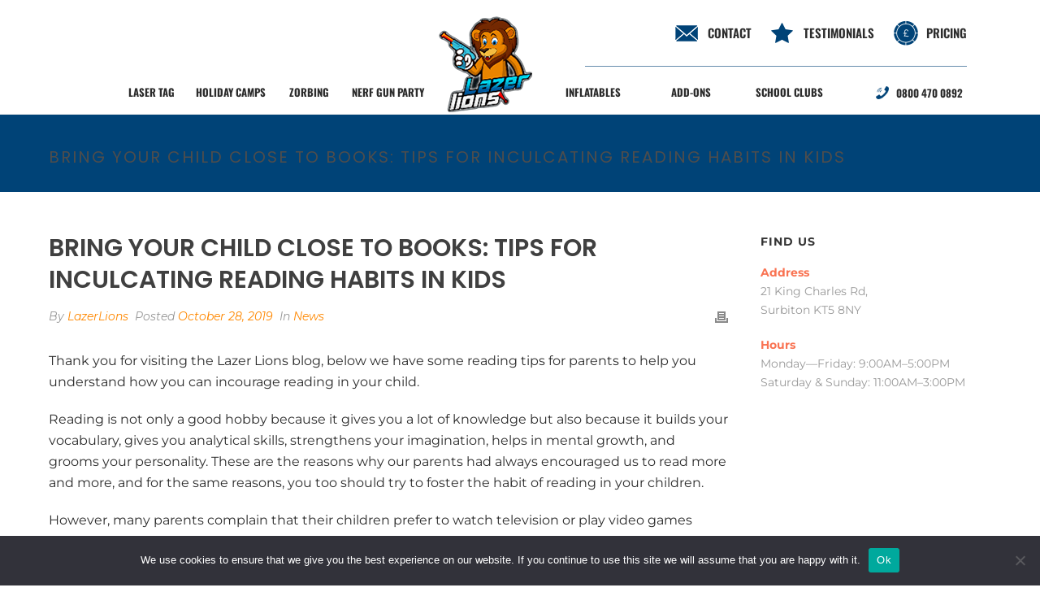

--- FILE ---
content_type: text/html; charset=UTF-8
request_url: https://www.lazerlions.co.uk/reading-tips-for-parents-bring-your-child-closer-to-books/
body_size: 19262
content:
<!DOCTYPE html>
<html lang="en-US" >
<head>
		<meta charset="UTF-8" /><link rel="preload" href="https://www.lazerlions.co.uk/wp-content/cache/fvm/min/1741037085-cssf30688c3323d3eefadf45543b659de53c40620f4ae5dfd695210cf7856d3e.css" as="style" media="all" />
<link rel="preload" href="https://www.lazerlions.co.uk/wp-content/cache/fvm/min/1741037085-css5b8d73a3beeaed3fc4e405938ed56c765fe7787db69d9f2ea41c54234d149.css" as="style" media="all" />
<link rel="preload" href="https://www.lazerlions.co.uk/wp-content/cache/fvm/min/1741037085-css7894795e34a69fe78e519b74a8b272fc5487eb4069e1b0f7419181b1b2ab8.css" as="style" media="all" />
<link rel="preload" href="https://www.lazerlions.co.uk/wp-content/cache/fvm/min/1741037085-css014579b967b1f78049585e23e345f80f265e62b2b7344e0f01ae128fb439d.css" as="style" media="all" />
<link rel="preload" href="https://www.lazerlions.co.uk/wp-content/cache/fvm/min/1741037085-css679d4637a5cfa13eb9c3502cb1d68cdbe1fbca02aaa73b550e013cbee4d8c.css" as="style" media="all" />
<link rel="preload" href="https://www.lazerlions.co.uk/wp-content/cache/fvm/min/1741037085-cssa2409f0f885ad08dbe6e21c75b17ba73a569eaa61626091c2c8f1e39b5709.css" as="style" media="all" />
<link rel="preload" href="https://www.lazerlions.co.uk/wp-content/cache/fvm/min/1741037085-css949d79538f804f784c745f4eb547b8b1d2724a9fa1421a766bcab6772ac3a.css" as="style" media="all" />
<link rel="preload" href="https://www.lazerlions.co.uk/wp-content/cache/fvm/min/1741037085-css4f7e643082646fcb1c1acaf2c2eaf50f602e93bb1b73354b9a537d39b5515.css" as="style" media="all" />
<link rel="preload" href="https://www.lazerlions.co.uk/wp-content/cache/fvm/min/1741037085-cssc57445cce35c1829b5ff1b66162ef6f93498c78bdd08bfda05205d762f4e3.css" as="style" media="all" />
<link rel="preload" href="https://www.lazerlions.co.uk/wp-content/cache/fvm/min/1741037085-css19c3195a38b1c6132d5708a585223e74ea1211a2d65f98e16e22dcb6d7d34.css" as="style" media="all" />
<link rel="preload" href="https://www.lazerlions.co.uk/wp-content/cache/fvm/min/1741037085-css02874e7821f63b28629183c36daa9292e8813c537489212f5fa2aac0f700d.css" as="style" media="all" />
<link rel="preload" href="https://www.lazerlions.co.uk/wp-content/cache/fvm/min/1741037085-cssbfc3a0b565b1e8c0c30f12ddeebbe4335775b1bbd1351775d7c514600d425.css" as="style" media="all" />
<link rel="preload" href="https://www.lazerlions.co.uk/wp-content/cache/fvm/min/1741037085-css8282e45e0c5a291f163e78d3eeef444716d95b76fd51fee580a2a659c6fbd.css" as="style" media="all" />
<link rel="preload" href="https://www.lazerlions.co.uk/wp-content/cache/fvm/min/1741037085-css7b3e13b8fe033197da012fb4393bda958586d811509815063155fb69cf71a.css" as="style" media="all" /><script data-cfasync="false">if(navigator.userAgent.match(/MSIE|Internet Explorer/i)||navigator.userAgent.match(/Trident\/7\..*?rv:11/i)){var href=document.location.href;if(!href.match(/[?&]iebrowser/)){if(href.indexOf("?")==-1){if(href.indexOf("#")==-1){document.location.href=href+"?iebrowser=1"}else{document.location.href=href.replace("#","?iebrowser=1#")}}else{if(href.indexOf("#")==-1){document.location.href=href+"&iebrowser=1"}else{document.location.href=href.replace("#","&iebrowser=1#")}}}}</script>
<script data-cfasync="false">class FVMLoader{constructor(e){this.triggerEvents=e,this.eventOptions={passive:!0},this.userEventListener=this.triggerListener.bind(this),this.delayedScripts={normal:[],async:[],defer:[]},this.allJQueries=[]}_addUserInteractionListener(e){this.triggerEvents.forEach(t=>window.addEventListener(t,e.userEventListener,e.eventOptions))}_removeUserInteractionListener(e){this.triggerEvents.forEach(t=>window.removeEventListener(t,e.userEventListener,e.eventOptions))}triggerListener(){this._removeUserInteractionListener(this),"loading"===document.readyState?document.addEventListener("DOMContentLoaded",this._loadEverythingNow.bind(this)):this._loadEverythingNow()}async _loadEverythingNow(){this._runAllDelayedCSS(),this._delayEventListeners(),this._delayJQueryReady(this),this._handleDocumentWrite(),this._registerAllDelayedScripts(),await this._loadScriptsFromList(this.delayedScripts.normal),await this._loadScriptsFromList(this.delayedScripts.defer),await this._loadScriptsFromList(this.delayedScripts.async),await this._triggerDOMContentLoaded(),await this._triggerWindowLoad(),window.dispatchEvent(new Event("wpr-allScriptsLoaded"))}_registerAllDelayedScripts(){document.querySelectorAll("script[type=fvmdelay]").forEach(e=>{e.hasAttribute("src")?e.hasAttribute("async")&&!1!==e.async?this.delayedScripts.async.push(e):e.hasAttribute("defer")&&!1!==e.defer||"module"===e.getAttribute("data-type")?this.delayedScripts.defer.push(e):this.delayedScripts.normal.push(e):this.delayedScripts.normal.push(e)})}_runAllDelayedCSS(){document.querySelectorAll("link[rel=fvmdelay]").forEach(e=>{e.setAttribute("rel","stylesheet")})}async _transformScript(e){return await this._requestAnimFrame(),new Promise(t=>{const n=document.createElement("script");let r;[...e.attributes].forEach(e=>{let t=e.nodeName;"type"!==t&&("data-type"===t&&(t="type",r=e.nodeValue),n.setAttribute(t,e.nodeValue))}),e.hasAttribute("src")?(n.addEventListener("load",t),n.addEventListener("error",t)):(n.text=e.text,t()),e.parentNode.replaceChild(n,e)})}async _loadScriptsFromList(e){const t=e.shift();return t?(await this._transformScript(t),this._loadScriptsFromList(e)):Promise.resolve()}_delayEventListeners(){let e={};function t(t,n){!function(t){function n(n){return e[t].eventsToRewrite.indexOf(n)>=0?"wpr-"+n:n}e[t]||(e[t]={originalFunctions:{add:t.addEventListener,remove:t.removeEventListener},eventsToRewrite:[]},t.addEventListener=function(){arguments[0]=n(arguments[0]),e[t].originalFunctions.add.apply(t,arguments)},t.removeEventListener=function(){arguments[0]=n(arguments[0]),e[t].originalFunctions.remove.apply(t,arguments)})}(t),e[t].eventsToRewrite.push(n)}function n(e,t){let n=e[t];Object.defineProperty(e,t,{get:()=>n||function(){},set(r){e["wpr"+t]=n=r}})}t(document,"DOMContentLoaded"),t(window,"DOMContentLoaded"),t(window,"load"),t(window,"pageshow"),t(document,"readystatechange"),n(document,"onreadystatechange"),n(window,"onload"),n(window,"onpageshow")}_delayJQueryReady(e){let t=window.jQuery;Object.defineProperty(window,"jQuery",{get:()=>t,set(n){if(n&&n.fn&&!e.allJQueries.includes(n)){n.fn.ready=n.fn.init.prototype.ready=function(t){e.domReadyFired?t.bind(document)(n):document.addEventListener("DOMContentLoaded2",()=>t.bind(document)(n))};const t=n.fn.on;n.fn.on=n.fn.init.prototype.on=function(){if(this[0]===window){function e(e){return e.split(" ").map(e=>"load"===e||0===e.indexOf("load.")?"wpr-jquery-load":e).join(" ")}"string"==typeof arguments[0]||arguments[0]instanceof String?arguments[0]=e(arguments[0]):"object"==typeof arguments[0]&&Object.keys(arguments[0]).forEach(t=>{delete Object.assign(arguments[0],{[e(t)]:arguments[0][t]})[t]})}return t.apply(this,arguments),this},e.allJQueries.push(n)}t=n}})}async _triggerDOMContentLoaded(){this.domReadyFired=!0,await this._requestAnimFrame(),document.dispatchEvent(new Event("DOMContentLoaded2")),await this._requestAnimFrame(),window.dispatchEvent(new Event("DOMContentLoaded2")),await this._requestAnimFrame(),document.dispatchEvent(new Event("wpr-readystatechange")),await this._requestAnimFrame(),document.wpronreadystatechange&&document.wpronreadystatechange()}async _triggerWindowLoad(){await this._requestAnimFrame(),window.dispatchEvent(new Event("wpr-load")),await this._requestAnimFrame(),window.wpronload&&window.wpronload(),await this._requestAnimFrame(),this.allJQueries.forEach(e=>e(window).trigger("wpr-jquery-load")),window.dispatchEvent(new Event("wpr-pageshow")),await this._requestAnimFrame(),window.wpronpageshow&&window.wpronpageshow()}_handleDocumentWrite(){const e=new Map;document.write=document.writeln=function(t){const n=document.currentScript,r=document.createRange(),i=n.parentElement;let a=e.get(n);void 0===a&&(a=n.nextSibling,e.set(n,a));const s=document.createDocumentFragment();r.setStart(s,0),s.appendChild(r.createContextualFragment(t)),i.insertBefore(s,a)}}async _requestAnimFrame(){return new Promise(e=>requestAnimationFrame(e))}static run(){const e=new FVMLoader(["keydown","mousemove","touchmove","touchstart","touchend","wheel"]);e._addUserInteractionListener(e)}}FVMLoader.run();</script><meta name="viewport" content="width=device-width, initial-scale=1.0, minimum-scale=1.0, maximum-scale=1.0, user-scalable=0" /><meta http-equiv="X-UA-Compatible" content="IE=edge,chrome=1" /><meta name="format-detection" content="telephone=no"><meta name='robots' content='index, follow, max-image-preview:large, max-snippet:-1, max-video-preview:-1' /><title>Bring Your Child Close To Books: Tips for Inculcating Reading Habits in Kids - Lazer Lions</title><meta name="description" content="The UK&#039;s Biggest and Best Mobile Kids Party! Prices Starting From £192. We Bring The Action To You! Fun Filled &amp; Happy Faces Guaranteed!" /><link rel="canonical" href="https://www.lazerlions.co.uk/reading-tips-for-parents-bring-your-child-closer-to-books/" /><meta property="og:locale" content="en_US" /><meta property="og:type" content="article" /><meta property="og:title" content="Bring Your Child Close To Books: Tips for Inculcating Reading Habits in Kids - Lazer Lions" /><meta property="og:description" content="The UK&#039;s Biggest and Best Mobile Kids Party! Prices Starting From £192. We Bring The Action To You! Fun Filled &amp; Happy Faces Guaranteed!" /><meta property="og:url" content="https://www.lazerlions.co.uk/reading-tips-for-parents-bring-your-child-closer-to-books/" /><meta property="og:site_name" content="Lazer Lions" /><meta property="article:publisher" content="https://www.facebook.com/LazerLionsLazerTag" /><meta property="article:published_time" content="2019-10-28T07:55:27+00:00" /><meta property="article:modified_time" content="2020-01-10T15:27:05+00:00" /><meta property="og:image" content="https://www.lazerlions.co.uk/wp-content/uploads/2019/11/help-with-reading-tips-for-parents.jpg" /><meta property="og:image:width" content="800" /><meta property="og:image:height" content="533" /><meta property="og:image:type" content="image/jpeg" /><meta name="author" content="LazerLions" /><meta name="twitter:card" content="summary_large_image" /><meta name="twitter:label1" content="Written by" /><meta name="twitter:data1" content="LazerLions" /><meta name="twitter:label2" content="Est. reading time" /><meta name="twitter:data2" content="3 minutes" /><link rel="alternate" type="application/rss+xml" title="Lazer Lions &raquo; Feed" href="https://www.lazerlions.co.uk/feed/" /><link rel="alternate" type="application/rss+xml" title="Lazer Lions &raquo; Comments Feed" href="https://www.lazerlions.co.uk/comments/feed/" /><link rel="alternate" type="application/rss+xml" title="Lazer Lions &raquo; Bring Your Child Close To Books: Tips for Inculcating Reading Habits in Kids Comments Feed" href="https://www.lazerlions.co.uk/reading-tips-for-parents-bring-your-child-closer-to-books/feed/" /><meta  content="LazerLions" /><meta  content="October 28, 2019" /><meta  content="January 10, 2020" /><meta  content="Lazer Lions" /><script type="text/javascript">var ajaxurl = "https://www.lazerlions.co.uk/wp-admin/admin-ajax.php";</script>
	<style media="all">img:is([sizes="auto" i],[sizes^="auto," i]){contain-intrinsic-size:3000px 1500px}</style>
	
		<style id="critical-path-css" type="text/css" media="all">body,html{width:100%;height:100%;margin:0;padding:0}.page-preloader{top:0;left:0;z-index:999;position:fixed;height:100%;width:100%;text-align:center}.preloader-preview-area{-webkit-animation-delay:-.2s;animation-delay:-.2s;top:50%;-webkit-transform:translateY(100%);-ms-transform:translateY(100%);transform:translateY(100%);margin-top:10px;max-height:calc(50% - 20px);opacity:1;width:100%;text-align:center;position:absolute}.preloader-logo{max-width:90%;top:50%;-webkit-transform:translateY(-100%);-ms-transform:translateY(-100%);transform:translateY(-100%);margin:-10px auto 0 auto;max-height:calc(50% - 20px);opacity:1;position:relative}.ball-pulse>div{width:15px;height:15px;border-radius:100%;margin:2px;-webkit-animation-fill-mode:both;animation-fill-mode:both;display:inline-block;-webkit-animation:ball-pulse .75s infinite cubic-bezier(.2,.68,.18,1.08);animation:ball-pulse .75s infinite cubic-bezier(.2,.68,.18,1.08)}.ball-pulse>div:nth-child(1){-webkit-animation-delay:-.36s;animation-delay:-.36s}.ball-pulse>div:nth-child(2){-webkit-animation-delay:-.24s;animation-delay:-.24s}.ball-pulse>div:nth-child(3){-webkit-animation-delay:-.12s;animation-delay:-.12s}@-webkit-keyframes ball-pulse{0%{-webkit-transform:scale(1);transform:scale(1);opacity:1}45%{-webkit-transform:scale(.1);transform:scale(.1);opacity:.7}80%{-webkit-transform:scale(1);transform:scale(1);opacity:1}}@keyframes ball-pulse{0%{-webkit-transform:scale(1);transform:scale(1);opacity:1}45%{-webkit-transform:scale(.1);transform:scale(.1);opacity:.7}80%{-webkit-transform:scale(1);transform:scale(1);opacity:1}}.ball-clip-rotate-pulse{position:relative;-webkit-transform:translateY(-15px) translateX(-10px);-ms-transform:translateY(-15px) translateX(-10px);transform:translateY(-15px) translateX(-10px);display:inline-block}.ball-clip-rotate-pulse>div{-webkit-animation-fill-mode:both;animation-fill-mode:both;position:absolute;top:0;left:0;border-radius:100%}.ball-clip-rotate-pulse>div:first-child{height:36px;width:36px;top:7px;left:-7px;-webkit-animation:ball-clip-rotate-pulse-scale 1s 0s cubic-bezier(.09,.57,.49,.9) infinite;animation:ball-clip-rotate-pulse-scale 1s 0s cubic-bezier(.09,.57,.49,.9) infinite}.ball-clip-rotate-pulse>div:last-child{position:absolute;width:50px;height:50px;left:-16px;top:-2px;background:0 0;border:2px solid;-webkit-animation:ball-clip-rotate-pulse-rotate 1s 0s cubic-bezier(.09,.57,.49,.9) infinite;animation:ball-clip-rotate-pulse-rotate 1s 0s cubic-bezier(.09,.57,.49,.9) infinite;-webkit-animation-duration:1s;animation-duration:1s}@-webkit-keyframes ball-clip-rotate-pulse-rotate{0%{-webkit-transform:rotate(0) scale(1);transform:rotate(0) scale(1)}50%{-webkit-transform:rotate(180deg) scale(.6);transform:rotate(180deg) scale(.6)}100%{-webkit-transform:rotate(360deg) scale(1);transform:rotate(360deg) scale(1)}}@keyframes ball-clip-rotate-pulse-rotate{0%{-webkit-transform:rotate(0) scale(1);transform:rotate(0) scale(1)}50%{-webkit-transform:rotate(180deg) scale(.6);transform:rotate(180deg) scale(.6)}100%{-webkit-transform:rotate(360deg) scale(1);transform:rotate(360deg) scale(1)}}@-webkit-keyframes ball-clip-rotate-pulse-scale{30%{-webkit-transform:scale(.3);transform:scale(.3)}100%{-webkit-transform:scale(1);transform:scale(1)}}@keyframes ball-clip-rotate-pulse-scale{30%{-webkit-transform:scale(.3);transform:scale(.3)}100%{-webkit-transform:scale(1);transform:scale(1)}}@-webkit-keyframes square-spin{25%{-webkit-transform:perspective(100px) rotateX(180deg) rotateY(0);transform:perspective(100px) rotateX(180deg) rotateY(0)}50%{-webkit-transform:perspective(100px) rotateX(180deg) rotateY(180deg);transform:perspective(100px) rotateX(180deg) rotateY(180deg)}75%{-webkit-transform:perspective(100px) rotateX(0) rotateY(180deg);transform:perspective(100px) rotateX(0) rotateY(180deg)}100%{-webkit-transform:perspective(100px) rotateX(0) rotateY(0);transform:perspective(100px) rotateX(0) rotateY(0)}}@keyframes square-spin{25%{-webkit-transform:perspective(100px) rotateX(180deg) rotateY(0);transform:perspective(100px) rotateX(180deg) rotateY(0)}50%{-webkit-transform:perspective(100px) rotateX(180deg) rotateY(180deg);transform:perspective(100px) rotateX(180deg) rotateY(180deg)}75%{-webkit-transform:perspective(100px) rotateX(0) rotateY(180deg);transform:perspective(100px) rotateX(0) rotateY(180deg)}100%{-webkit-transform:perspective(100px) rotateX(0) rotateY(0);transform:perspective(100px) rotateX(0) rotateY(0)}}.square-spin{display:inline-block}.square-spin>div{-webkit-animation-fill-mode:both;animation-fill-mode:both;width:50px;height:50px;-webkit-animation:square-spin 3s 0s cubic-bezier(.09,.57,.49,.9) infinite;animation:square-spin 3s 0s cubic-bezier(.09,.57,.49,.9) infinite}.cube-transition{position:relative;-webkit-transform:translate(-25px,-25px);-ms-transform:translate(-25px,-25px);transform:translate(-25px,-25px);display:inline-block}.cube-transition>div{-webkit-animation-fill-mode:both;animation-fill-mode:both;width:15px;height:15px;position:absolute;top:-5px;left:-5px;-webkit-animation:cube-transition 1.6s 0s infinite ease-in-out;animation:cube-transition 1.6s 0s infinite ease-in-out}.cube-transition>div:last-child{-webkit-animation-delay:-.8s;animation-delay:-.8s}@-webkit-keyframes cube-transition{25%{-webkit-transform:translateX(50px) scale(.5) rotate(-90deg);transform:translateX(50px) scale(.5) rotate(-90deg)}50%{-webkit-transform:translate(50px,50px) rotate(-180deg);transform:translate(50px,50px) rotate(-180deg)}75%{-webkit-transform:translateY(50px) scale(.5) rotate(-270deg);transform:translateY(50px) scale(.5) rotate(-270deg)}100%{-webkit-transform:rotate(-360deg);transform:rotate(-360deg)}}@keyframes cube-transition{25%{-webkit-transform:translateX(50px) scale(.5) rotate(-90deg);transform:translateX(50px) scale(.5) rotate(-90deg)}50%{-webkit-transform:translate(50px,50px) rotate(-180deg);transform:translate(50px,50px) rotate(-180deg)}75%{-webkit-transform:translateY(50px) scale(.5) rotate(-270deg);transform:translateY(50px) scale(.5) rotate(-270deg)}100%{-webkit-transform:rotate(-360deg);transform:rotate(-360deg)}}.ball-scale>div{border-radius:100%;margin:2px;-webkit-animation-fill-mode:both;animation-fill-mode:both;display:inline-block;height:60px;width:60px;-webkit-animation:ball-scale 1s 0s ease-in-out infinite;animation:ball-scale 1s 0s ease-in-out infinite}@-webkit-keyframes ball-scale{0%{-webkit-transform:scale(0);transform:scale(0)}100%{-webkit-transform:scale(1);transform:scale(1);opacity:0}}@keyframes ball-scale{0%{-webkit-transform:scale(0);transform:scale(0)}100%{-webkit-transform:scale(1);transform:scale(1);opacity:0}}.line-scale>div{-webkit-animation-fill-mode:both;animation-fill-mode:both;display:inline-block;width:5px;height:50px;border-radius:2px;margin:2px}.line-scale>div:nth-child(1){-webkit-animation:line-scale 1s -.5s infinite cubic-bezier(.2,.68,.18,1.08);animation:line-scale 1s -.5s infinite cubic-bezier(.2,.68,.18,1.08)}.line-scale>div:nth-child(2){-webkit-animation:line-scale 1s -.4s infinite cubic-bezier(.2,.68,.18,1.08);animation:line-scale 1s -.4s infinite cubic-bezier(.2,.68,.18,1.08)}.line-scale>div:nth-child(3){-webkit-animation:line-scale 1s -.3s infinite cubic-bezier(.2,.68,.18,1.08);animation:line-scale 1s -.3s infinite cubic-bezier(.2,.68,.18,1.08)}.line-scale>div:nth-child(4){-webkit-animation:line-scale 1s -.2s infinite cubic-bezier(.2,.68,.18,1.08);animation:line-scale 1s -.2s infinite cubic-bezier(.2,.68,.18,1.08)}.line-scale>div:nth-child(5){-webkit-animation:line-scale 1s -.1s infinite cubic-bezier(.2,.68,.18,1.08);animation:line-scale 1s -.1s infinite cubic-bezier(.2,.68,.18,1.08)}@-webkit-keyframes line-scale{0%{-webkit-transform:scaley(1);transform:scaley(1)}50%{-webkit-transform:scaley(.4);transform:scaley(.4)}100%{-webkit-transform:scaley(1);transform:scaley(1)}}@keyframes line-scale{0%{-webkit-transform:scaley(1);transform:scaley(1)}50%{-webkit-transform:scaley(.4);transform:scaley(.4)}100%{-webkit-transform:scaley(1);transform:scaley(1)}}.ball-scale-multiple{position:relative;-webkit-transform:translateY(30px);-ms-transform:translateY(30px);transform:translateY(30px);display:inline-block}.ball-scale-multiple>div{border-radius:100%;-webkit-animation-fill-mode:both;animation-fill-mode:both;margin:2px;position:absolute;left:-30px;top:0;opacity:0;margin:0;width:50px;height:50px;-webkit-animation:ball-scale-multiple 1s 0s linear infinite;animation:ball-scale-multiple 1s 0s linear infinite}.ball-scale-multiple>div:nth-child(2){-webkit-animation-delay:-.2s;animation-delay:-.2s}.ball-scale-multiple>div:nth-child(3){-webkit-animation-delay:-.2s;animation-delay:-.2s}@-webkit-keyframes ball-scale-multiple{0%{-webkit-transform:scale(0);transform:scale(0);opacity:0}5%{opacity:1}100%{-webkit-transform:scale(1);transform:scale(1);opacity:0}}@keyframes ball-scale-multiple{0%{-webkit-transform:scale(0);transform:scale(0);opacity:0}5%{opacity:1}100%{-webkit-transform:scale(1);transform:scale(1);opacity:0}}.ball-pulse-sync{display:inline-block}.ball-pulse-sync>div{width:15px;height:15px;border-radius:100%;margin:2px;-webkit-animation-fill-mode:both;animation-fill-mode:both;display:inline-block}.ball-pulse-sync>div:nth-child(1){-webkit-animation:ball-pulse-sync .6s -.21s infinite ease-in-out;animation:ball-pulse-sync .6s -.21s infinite ease-in-out}.ball-pulse-sync>div:nth-child(2){-webkit-animation:ball-pulse-sync .6s -.14s infinite ease-in-out;animation:ball-pulse-sync .6s -.14s infinite ease-in-out}.ball-pulse-sync>div:nth-child(3){-webkit-animation:ball-pulse-sync .6s -70ms infinite ease-in-out;animation:ball-pulse-sync .6s -70ms infinite ease-in-out}@-webkit-keyframes ball-pulse-sync{33%{-webkit-transform:translateY(10px);transform:translateY(10px)}66%{-webkit-transform:translateY(-10px);transform:translateY(-10px)}100%{-webkit-transform:translateY(0);transform:translateY(0)}}@keyframes ball-pulse-sync{33%{-webkit-transform:translateY(10px);transform:translateY(10px)}66%{-webkit-transform:translateY(-10px);transform:translateY(-10px)}100%{-webkit-transform:translateY(0);transform:translateY(0)}}.transparent-circle{display:inline-block;border-top:.5em solid rgba(255,255,255,.2);border-right:.5em solid rgba(255,255,255,.2);border-bottom:.5em solid rgba(255,255,255,.2);border-left:.5em solid #fff;-webkit-transform:translateZ(0);transform:translateZ(0);-webkit-animation:transparent-circle 1.1s infinite linear;animation:transparent-circle 1.1s infinite linear;width:50px;height:50px;border-radius:50%}.transparent-circle:after{border-radius:50%;width:10em;height:10em}@-webkit-keyframes transparent-circle{0%{-webkit-transform:rotate(0);transform:rotate(0)}100%{-webkit-transform:rotate(360deg);transform:rotate(360deg)}}@keyframes transparent-circle{0%{-webkit-transform:rotate(0);transform:rotate(0)}100%{-webkit-transform:rotate(360deg);transform:rotate(360deg)}}.ball-spin-fade-loader{position:relative;top:-10px;left:-10px;display:inline-block}.ball-spin-fade-loader>div{width:15px;height:15px;border-radius:100%;margin:2px;-webkit-animation-fill-mode:both;animation-fill-mode:both;position:absolute;-webkit-animation:ball-spin-fade-loader 1s infinite linear;animation:ball-spin-fade-loader 1s infinite linear}.ball-spin-fade-loader>div:nth-child(1){top:25px;left:0;animation-delay:-.84s;-webkit-animation-delay:-.84s}.ball-spin-fade-loader>div:nth-child(2){top:17.05px;left:17.05px;animation-delay:-.72s;-webkit-animation-delay:-.72s}.ball-spin-fade-loader>div:nth-child(3){top:0;left:25px;animation-delay:-.6s;-webkit-animation-delay:-.6s}.ball-spin-fade-loader>div:nth-child(4){top:-17.05px;left:17.05px;animation-delay:-.48s;-webkit-animation-delay:-.48s}.ball-spin-fade-loader>div:nth-child(5){top:-25px;left:0;animation-delay:-.36s;-webkit-animation-delay:-.36s}.ball-spin-fade-loader>div:nth-child(6){top:-17.05px;left:-17.05px;animation-delay:-.24s;-webkit-animation-delay:-.24s}.ball-spin-fade-loader>div:nth-child(7){top:0;left:-25px;animation-delay:-.12s;-webkit-animation-delay:-.12s}.ball-spin-fade-loader>div:nth-child(8){top:17.05px;left:-17.05px;animation-delay:0s;-webkit-animation-delay:0s}@-webkit-keyframes ball-spin-fade-loader{50%{opacity:.3;-webkit-transform:scale(.4);transform:scale(.4)}100%{opacity:1;-webkit-transform:scale(1);transform:scale(1)}}@keyframes ball-spin-fade-loader{50%{opacity:.3;-webkit-transform:scale(.4);transform:scale(.4)}100%{opacity:1;-webkit-transform:scale(1);transform:scale(1)}}</style>

		
	
	
	
	
	
	
	
	
	
	
	
	
	
	
	
	
	
	
	
	
	
	
	
	





<link rel="shortcut icon" href="https://www.lazerlions.co.uk/wp-content/uploads/2019/10/main-logo.png"  />

<script type="text/javascript">window.abb = {};php = {};window.PHP = {};PHP.ajax = "https://www.lazerlions.co.uk/wp-admin/admin-ajax.php";PHP.wp_p_id = "509";var mk_header_parallax, mk_banner_parallax, mk_page_parallax, mk_footer_parallax, mk_body_parallax;var mk_images_dir = "https://www.lazerlions.co.uk/wp-content/themes/lazer/assets/images",mk_theme_js_path = "https://www.lazerlions.co.uk/wp-content/themes/lazer/assets/js",mk_theme_dir = "https://www.lazerlions.co.uk/wp-content/themes/lazer",mk_captcha_placeholder = "Enter Captcha",mk_captcha_invalid_txt = "Invalid. Try again.",mk_captcha_correct_txt = "Captcha correct.",mk_responsive_nav_width = 1023,mk_vertical_header_back = "Back",mk_vertical_header_anim = "1",mk_check_rtl = true,mk_grid_width = 1600,mk_ajax_search_option = "disable",mk_preloader_bg_color = "#fff",mk_accent_color = "#f97352",mk_go_to_top =  "true",mk_smooth_scroll =  "true",mk_preloader_bar_color = "#f97352",mk_preloader_logo = "";var mk_header_parallax = false,mk_banner_parallax = false,mk_footer_parallax = false,mk_body_parallax = false,mk_no_more_posts = "No More Posts",mk_typekit_id   = "",mk_google_fonts = ["Montserrat:100italic,200italic,300italic,400italic,500italic,600italic,700italic,800italic,900italic,100,200,300,400,500,600,700,800,900","Oswald:100italic,200italic,300italic,400italic,500italic,600italic,700italic,800italic,900italic,100,200,300,400,500,600,700,800,900","Poppins:100italic,200italic,300italic,400italic,500italic,600italic,700italic,800italic,900italic,100,200,300,400,500,600,700,800,900"],mk_global_lazyload = true;</script><link rel='stylesheet' id='style-css' href='https://www.lazerlions.co.uk/wp-content/cache/fvm/min/1741037085-cssf30688c3323d3eefadf45543b659de53c40620f4ae5dfd695210cf7856d3e.css' type='text/css' media='all' />
<link rel='stylesheet' id='fbrev_css-css' href='https://www.lazerlions.co.uk/wp-content/cache/fvm/min/1741037085-css5b8d73a3beeaed3fc4e405938ed56c765fe7787db69d9f2ea41c54234d149.css' type='text/css' media='all' />
<link rel='stylesheet' id='sbi_styles-css' href='https://www.lazerlions.co.uk/wp-content/cache/fvm/min/1741037085-css7894795e34a69fe78e519b74a8b272fc5487eb4069e1b0f7419181b1b2ab8.css' type='text/css' media='all' />
<link rel='stylesheet' id='wp-block-library-css' href='https://www.lazerlions.co.uk/wp-content/cache/fvm/min/1741037085-css014579b967b1f78049585e23e345f80f265e62b2b7344e0f01ae128fb439d.css' type='text/css' media='all' />
<style id='classic-theme-styles-inline-css' type='text/css' media="all">/*! This file is auto-generated */
.wp-block-button__link{color:#fff;background-color:#32373c;border-radius:9999px;box-shadow:none;text-decoration:none;padding:calc(.667em + 2px) calc(1.333em + 2px);font-size:1.125em}.wp-block-file__button{background:#32373c;color:#fff;text-decoration:none}</style>
<style id='global-styles-inline-css' type='text/css' media="all">:root{--wp--preset--aspect-ratio--square:1;--wp--preset--aspect-ratio--4-3:4/3;--wp--preset--aspect-ratio--3-4:3/4;--wp--preset--aspect-ratio--3-2:3/2;--wp--preset--aspect-ratio--2-3:2/3;--wp--preset--aspect-ratio--16-9:16/9;--wp--preset--aspect-ratio--9-16:9/16;--wp--preset--color--black:#000000;--wp--preset--color--cyan-bluish-gray:#abb8c3;--wp--preset--color--white:#ffffff;--wp--preset--color--pale-pink:#f78da7;--wp--preset--color--vivid-red:#cf2e2e;--wp--preset--color--luminous-vivid-orange:#ff6900;--wp--preset--color--luminous-vivid-amber:#fcb900;--wp--preset--color--light-green-cyan:#7bdcb5;--wp--preset--color--vivid-green-cyan:#00d084;--wp--preset--color--pale-cyan-blue:#8ed1fc;--wp--preset--color--vivid-cyan-blue:#0693e3;--wp--preset--color--vivid-purple:#9b51e0;--wp--preset--gradient--vivid-cyan-blue-to-vivid-purple:linear-gradient(135deg,rgba(6,147,227,1) 0%,rgb(155,81,224) 100%);--wp--preset--gradient--light-green-cyan-to-vivid-green-cyan:linear-gradient(135deg,rgb(122,220,180) 0%,rgb(0,208,130) 100%);--wp--preset--gradient--luminous-vivid-amber-to-luminous-vivid-orange:linear-gradient(135deg,rgba(252,185,0,1) 0%,rgba(255,105,0,1) 100%);--wp--preset--gradient--luminous-vivid-orange-to-vivid-red:linear-gradient(135deg,rgba(255,105,0,1) 0%,rgb(207,46,46) 100%);--wp--preset--gradient--very-light-gray-to-cyan-bluish-gray:linear-gradient(135deg,rgb(238,238,238) 0%,rgb(169,184,195) 100%);--wp--preset--gradient--cool-to-warm-spectrum:linear-gradient(135deg,rgb(74,234,220) 0%,rgb(151,120,209) 20%,rgb(207,42,186) 40%,rgb(238,44,130) 60%,rgb(251,105,98) 80%,rgb(254,248,76) 100%);--wp--preset--gradient--blush-light-purple:linear-gradient(135deg,rgb(255,206,236) 0%,rgb(152,150,240) 100%);--wp--preset--gradient--blush-bordeaux:linear-gradient(135deg,rgb(254,205,165) 0%,rgb(254,45,45) 50%,rgb(107,0,62) 100%);--wp--preset--gradient--luminous-dusk:linear-gradient(135deg,rgb(255,203,112) 0%,rgb(199,81,192) 50%,rgb(65,88,208) 100%);--wp--preset--gradient--pale-ocean:linear-gradient(135deg,rgb(255,245,203) 0%,rgb(182,227,212) 50%,rgb(51,167,181) 100%);--wp--preset--gradient--electric-grass:linear-gradient(135deg,rgb(202,248,128) 0%,rgb(113,206,126) 100%);--wp--preset--gradient--midnight:linear-gradient(135deg,rgb(2,3,129) 0%,rgb(40,116,252) 100%);--wp--preset--font-size--small:13px;--wp--preset--font-size--medium:20px;--wp--preset--font-size--large:36px;--wp--preset--font-size--x-large:42px;--wp--preset--spacing--20:0.44rem;--wp--preset--spacing--30:0.67rem;--wp--preset--spacing--40:1rem;--wp--preset--spacing--50:1.5rem;--wp--preset--spacing--60:2.25rem;--wp--preset--spacing--70:3.38rem;--wp--preset--spacing--80:5.06rem;--wp--preset--shadow--natural:6px 6px 9px rgba(0, 0, 0, 0.2);--wp--preset--shadow--deep:12px 12px 50px rgba(0, 0, 0, 0.4);--wp--preset--shadow--sharp:6px 6px 0px rgba(0, 0, 0, 0.2);--wp--preset--shadow--outlined:6px 6px 0px -3px rgba(255, 255, 255, 1), 6px 6px rgba(0, 0, 0, 1);--wp--preset--shadow--crisp:6px 6px 0px rgba(0, 0, 0, 1)}:where(.is-layout-flex){gap:.5em}:where(.is-layout-grid){gap:.5em}body .is-layout-flex{display:flex}.is-layout-flex{flex-wrap:wrap;align-items:center}.is-layout-flex>:is(*,div){margin:0}body .is-layout-grid{display:grid}.is-layout-grid>:is(*,div){margin:0}:where(.wp-block-columns.is-layout-flex){gap:2em}:where(.wp-block-columns.is-layout-grid){gap:2em}:where(.wp-block-post-template.is-layout-flex){gap:1.25em}:where(.wp-block-post-template.is-layout-grid){gap:1.25em}.has-black-color{color:var(--wp--preset--color--black)!important}.has-cyan-bluish-gray-color{color:var(--wp--preset--color--cyan-bluish-gray)!important}.has-white-color{color:var(--wp--preset--color--white)!important}.has-pale-pink-color{color:var(--wp--preset--color--pale-pink)!important}.has-vivid-red-color{color:var(--wp--preset--color--vivid-red)!important}.has-luminous-vivid-orange-color{color:var(--wp--preset--color--luminous-vivid-orange)!important}.has-luminous-vivid-amber-color{color:var(--wp--preset--color--luminous-vivid-amber)!important}.has-light-green-cyan-color{color:var(--wp--preset--color--light-green-cyan)!important}.has-vivid-green-cyan-color{color:var(--wp--preset--color--vivid-green-cyan)!important}.has-pale-cyan-blue-color{color:var(--wp--preset--color--pale-cyan-blue)!important}.has-vivid-cyan-blue-color{color:var(--wp--preset--color--vivid-cyan-blue)!important}.has-vivid-purple-color{color:var(--wp--preset--color--vivid-purple)!important}.has-black-background-color{background-color:var(--wp--preset--color--black)!important}.has-cyan-bluish-gray-background-color{background-color:var(--wp--preset--color--cyan-bluish-gray)!important}.has-white-background-color{background-color:var(--wp--preset--color--white)!important}.has-pale-pink-background-color{background-color:var(--wp--preset--color--pale-pink)!important}.has-vivid-red-background-color{background-color:var(--wp--preset--color--vivid-red)!important}.has-luminous-vivid-orange-background-color{background-color:var(--wp--preset--color--luminous-vivid-orange)!important}.has-luminous-vivid-amber-background-color{background-color:var(--wp--preset--color--luminous-vivid-amber)!important}.has-light-green-cyan-background-color{background-color:var(--wp--preset--color--light-green-cyan)!important}.has-vivid-green-cyan-background-color{background-color:var(--wp--preset--color--vivid-green-cyan)!important}.has-pale-cyan-blue-background-color{background-color:var(--wp--preset--color--pale-cyan-blue)!important}.has-vivid-cyan-blue-background-color{background-color:var(--wp--preset--color--vivid-cyan-blue)!important}.has-vivid-purple-background-color{background-color:var(--wp--preset--color--vivid-purple)!important}.has-black-border-color{border-color:var(--wp--preset--color--black)!important}.has-cyan-bluish-gray-border-color{border-color:var(--wp--preset--color--cyan-bluish-gray)!important}.has-white-border-color{border-color:var(--wp--preset--color--white)!important}.has-pale-pink-border-color{border-color:var(--wp--preset--color--pale-pink)!important}.has-vivid-red-border-color{border-color:var(--wp--preset--color--vivid-red)!important}.has-luminous-vivid-orange-border-color{border-color:var(--wp--preset--color--luminous-vivid-orange)!important}.has-luminous-vivid-amber-border-color{border-color:var(--wp--preset--color--luminous-vivid-amber)!important}.has-light-green-cyan-border-color{border-color:var(--wp--preset--color--light-green-cyan)!important}.has-vivid-green-cyan-border-color{border-color:var(--wp--preset--color--vivid-green-cyan)!important}.has-pale-cyan-blue-border-color{border-color:var(--wp--preset--color--pale-cyan-blue)!important}.has-vivid-cyan-blue-border-color{border-color:var(--wp--preset--color--vivid-cyan-blue)!important}.has-vivid-purple-border-color{border-color:var(--wp--preset--color--vivid-purple)!important}.has-vivid-cyan-blue-to-vivid-purple-gradient-background{background:var(--wp--preset--gradient--vivid-cyan-blue-to-vivid-purple)!important}.has-light-green-cyan-to-vivid-green-cyan-gradient-background{background:var(--wp--preset--gradient--light-green-cyan-to-vivid-green-cyan)!important}.has-luminous-vivid-amber-to-luminous-vivid-orange-gradient-background{background:var(--wp--preset--gradient--luminous-vivid-amber-to-luminous-vivid-orange)!important}.has-luminous-vivid-orange-to-vivid-red-gradient-background{background:var(--wp--preset--gradient--luminous-vivid-orange-to-vivid-red)!important}.has-very-light-gray-to-cyan-bluish-gray-gradient-background{background:var(--wp--preset--gradient--very-light-gray-to-cyan-bluish-gray)!important}.has-cool-to-warm-spectrum-gradient-background{background:var(--wp--preset--gradient--cool-to-warm-spectrum)!important}.has-blush-light-purple-gradient-background{background:var(--wp--preset--gradient--blush-light-purple)!important}.has-blush-bordeaux-gradient-background{background:var(--wp--preset--gradient--blush-bordeaux)!important}.has-luminous-dusk-gradient-background{background:var(--wp--preset--gradient--luminous-dusk)!important}.has-pale-ocean-gradient-background{background:var(--wp--preset--gradient--pale-ocean)!important}.has-electric-grass-gradient-background{background:var(--wp--preset--gradient--electric-grass)!important}.has-midnight-gradient-background{background:var(--wp--preset--gradient--midnight)!important}.has-small-font-size{font-size:var(--wp--preset--font-size--small)!important}.has-medium-font-size{font-size:var(--wp--preset--font-size--medium)!important}.has-large-font-size{font-size:var(--wp--preset--font-size--large)!important}.has-x-large-font-size{font-size:var(--wp--preset--font-size--x-large)!important}:where(.wp-block-post-template.is-layout-flex){gap:1.25em}:where(.wp-block-post-template.is-layout-grid){gap:1.25em}:where(.wp-block-columns.is-layout-flex){gap:2em}:where(.wp-block-columns.is-layout-grid){gap:2em}:root :where(.wp-block-pullquote){font-size:1.5em;line-height:1.6}</style>
<link rel='stylesheet' id='contact-form-7-css' href='https://www.lazerlions.co.uk/wp-content/cache/fvm/min/1741037085-css679d4637a5cfa13eb9c3502cb1d68cdbe1fbca02aaa73b550e013cbee4d8c.css' type='text/css' media='all' />
<link rel='stylesheet' id='cookie-notice-front-css' href='https://www.lazerlions.co.uk/wp-content/cache/fvm/min/1741037085-cssa2409f0f885ad08dbe6e21c75b17ba73a569eaa61626091c2c8f1e39b5709.css' type='text/css' media='all' />
<link rel='stylesheet' id='spu-public-css-css' href='https://www.lazerlions.co.uk/wp-content/cache/fvm/min/1741037085-css949d79538f804f784c745f4eb547b8b1d2724a9fa1421a766bcab6772ac3a.css' type='text/css' media='all' />
<link rel='stylesheet' id='theme-styles-css' href='https://www.lazerlions.co.uk/wp-content/cache/fvm/min/1741037085-css4f7e643082646fcb1c1acaf2c2eaf50f602e93bb1b73354b9a537d39b5515.css' type='text/css' media='all' />
<style id='theme-styles-inline-css' type='text/css' media="all">body{background-color:#fff}.hb-custom-header #mk-page-introduce,.mk-header{background-color:#004377;background-size:cover;-webkit-background-size:cover;-moz-background-size:cover}.hb-custom-header>div,.mk-header-bg{background-color:#fff}.mk-classic-nav-bg{background-color:#fff}.master-holder-bg{background-color:#fff}#mk-footer{background-color:#212121}#mk-boxed-layout{-webkit-box-shadow:0 0 px rgba(0,0,0,);-moz-box-shadow:0 0 px rgba(0,0,0,);box-shadow:0 0 px rgba(0,0,0,)}.mk-news-tab .mk-tabs-tabs .is-active a,.mk-fancy-title.pattern-style span,.mk-fancy-title.pattern-style.color-gradient span:after,.page-bg-color{background-color:#fff}.page-title{font-size:20px;color:#4d4d4d;text-transform:uppercase;font-weight:400;letter-spacing:2px}.page-subtitle{font-size:14px;line-height:100%;color:#a3a3a3;font-size:14px;text-transform:none}.mk-header{border-bottom:1px solid #004377}.header-style-1 .mk-header-padding-wrapper,.header-style-2 .mk-header-padding-wrapper,.header-style-3 .mk-header-padding-wrapper{padding-top:141px}.mk-process-steps[max-width~="950px"] ul::before{display:none!important}.mk-process-steps[max-width~="950px"] li{margin-bottom:30px!important;width:100%!important;text-align:center}.mk-event-countdown-ul[max-width~="750px"] li{width:90%;display:block;margin:0 auto 15px}.compose-mode .vc_element-name .vc_btn-content{height:auto!important}body{font-family:Montserrat}.main-navigation-ul,.mk-vm-menuwrapper{font-family:Oswald}h1,h2,h3,h4,h5,textarea,input,select,button{font-family:Poppins}@font-face{font-family:'star';src:url(https://www.lazerlions.co.uk/wp-content/themes/lazer/assets/stylesheet/fonts/star/font.woff) format('woff');font-weight:400;font-style:normal}@font-face{font-family:'WooCommerce';src:url(https://www.lazerlions.co.uk/wp-content/themes/lazer/assets/stylesheet/fonts/woocommerce/font.woff) format('woff');font-weight:400;font-style:normal}</style>
<link rel='stylesheet' id='mkhb-render-css' href='https://www.lazerlions.co.uk/wp-content/cache/fvm/min/1741037085-cssc57445cce35c1829b5ff1b66162ef6f93498c78bdd08bfda05205d762f4e3.css' type='text/css' media='all' />
<link rel='stylesheet' id='mkhb-row-css' href='https://www.lazerlions.co.uk/wp-content/cache/fvm/min/1741037085-css19c3195a38b1c6132d5708a585223e74ea1211a2d65f98e16e22dcb6d7d34.css' type='text/css' media='all' />
<link rel='stylesheet' id='mkhb-column-css' href='https://www.lazerlions.co.uk/wp-content/cache/fvm/min/1741037085-css02874e7821f63b28629183c36daa9292e8813c537489212f5fa2aac0f700d.css' type='text/css' media='all' />

<link rel='stylesheet' id='theme-options-css' href='https://www.lazerlions.co.uk/wp-content/cache/fvm/min/1741037085-cssbfc3a0b565b1e8c0c30f12ddeebbe4335775b1bbd1351775d7c514600d425.css' type='text/css' media='all' />
<link rel='stylesheet' id='mk-style-css' href='https://www.lazerlions.co.uk/wp-content/cache/fvm/min/1741037085-css8282e45e0c5a291f163e78d3eeef444716d95b76fd51fee580a2a659c6fbd.css' type='text/css' media='all' />
<script type="text/javascript" src="https://www.lazerlions.co.uk/wp-content/plugins/fb-reviews-widget/static/js/wpac-time.js?ver=1.6.5" id="wpac_time_js-js"></script>
<script type="text/javascript" src="https://www.lazerlions.co.uk/wp-content/themes/lazer/assets/js/plugins/wp-enqueue/min/webfontloader.js?ver=6.7.2" id="mk-webfontloader-js"></script>
<script type="text/javascript" id="mk-webfontloader-js-after">
/* <![CDATA[ */
WebFontConfig = {
	timeout: 2000
}

if ( mk_typekit_id.length > 0 ) {
	WebFontConfig.typekit = {
		id: mk_typekit_id
	}
}

if ( mk_google_fonts.length > 0 ) {
	WebFontConfig.google = {
		families:  mk_google_fonts
	}
}

if ( (mk_google_fonts.length > 0 || mk_typekit_id.length > 0) && navigator.userAgent.indexOf("Speed Insights") == -1) {
	WebFont.load( WebFontConfig );
}
		
/* ]]> */
</script>
<script type="text/javascript" id="cookie-notice-front-js-before">
/* <![CDATA[ */
var cnArgs = {"ajaxUrl":"https:\/\/www.lazerlions.co.uk\/wp-admin\/admin-ajax.php","nonce":"872a0692f9","hideEffect":"fade","position":"bottom","onScroll":false,"onScrollOffset":100,"onClick":false,"cookieName":"cookie_notice_accepted","cookieTime":2592000,"cookieTimeRejected":2592000,"globalCookie":false,"redirection":false,"cache":false,"revokeCookies":false,"revokeCookiesOpt":"automatic"};
/* ]]> */
</script>
<script type="text/javascript" src="https://www.lazerlions.co.uk/wp-content/plugins/cookie-notice/js/front.min.js?ver=2.5.5" id="cookie-notice-front-js"></script>
<script type="text/javascript" src="https://www.lazerlions.co.uk/wp-includes/js/jquery/jquery.min.js?ver=3.7.1" id="jquery-core-js"></script>
<script type="text/javascript" src="https://www.lazerlions.co.uk/wp-includes/js/jquery/jquery-migrate.min.js?ver=3.4.1" id="jquery-migrate-js"></script>





<script> var isTest = false; </script>
		<style type="text/css" id="wp-custom-css" media="all">#mk-footer span.mk-footer-copyright a{color:#fff}.a-sticky .main-navigation-ul>li#menu-item-660{top:0;bottom:auto}@media (min-width:1200px){.mk-header .main-navigation-ul>li.menu-item a.menu-item-link{font-size:13px!important}}@media only screen and (min-width:1650px){.mk-header .main-navigation-ul>li.menu-item.call-item>a.menu-item-link{font-size:20px!important;background-size:24px!important}.mk-header .main-navigation-ul>li.menu-item a.menu-item-link{font-size:18px!important}}</style>
		<noscript><style> .wpb_animate_when_almost_visible { opacity: 1; }</style></noscript>	<link rel="stylesheet" href="https://www.lazerlions.co.uk/wp-content/cache/fvm/min/1741037085-css7b3e13b8fe033197da012fb4393bda958586d811509815063155fb69cf71a.css" media="all"/>	
	
<script async src="https://www.googletagmanager.com/gtag/js?id=AW-957689506"></script>
<script>
  window.dataLayer = window.dataLayer || [];
  function gtag(){dataLayer.push(arguments);}
  gtag('js', new Date());
 gtag('config', 'UA-76119102-31');
  gtag('config', 'AW-957689506');
</script>
<script>
  gtag('config', 'AW-957689506/1gCpCMz_rrYBEKLd1MgD', {
    'phone_conversion_number': '07800 861767'
  });
</script>
</head>

<body data-rsssl=1 class="post-template-default single single-post postid-509 single-format-standard wp-custom-logo cookies-not-set wpb-js-composer js-comp-ver-6.0.3 vc_responsive"    data-adminbar="">

	
	
	
	<div id="top-of-page"></div>

		<div id="mk-boxed-layout">

			<div id="mk-theme-container" >

				 
    <header data-height='140'
                data-sticky-height='55'
                data-responsive-height='90'
                data-transparent-skin=''
                data-header-style='1'
                data-sticky-style='fixed'
                data-sticky-offset='header' id="mk-header-1" class="mk-header header-style-1 header-align-center js-logo-middle logo-in-middle toolbar-false menu-hover-2 sticky-style-fixed mk-background-stretch boxed-header" role="banner"   >
                    <div class="mk-header-holder">
                                <div class="mk-header-inner add-header-height">

                    <div class="mk-header-bg"></div>

                    
                                                <div class="mk-grid header-grid">
                    
                            <div class="mk-header-nav-container one-row-style menu-hover-style-2" role="navigation"   >
								<div class="logo-leftright">
									<div class="fb-tag"> 
										 
									</div> 
									<div class="right-links"> 
										<div class="widget_text widget-content"><div class="textwidget custom-html-widget"><ul>
	<li class="contact-item"><a href="https://www.lazerlions.co.uk/contact/">contact</a></li>
	<li class="testi-item"><a href="https://www.lazerlions.co.uk/testimonials/">Testimonials</a></li>
	<li class="price-item"><a href="https://www.lazerlions.co.uk/party-pricing/">Pricing</a></li>
	<li class="call-item"><a href="tel:08004700892" class="menu-item-link">0800 470 0892</a></li>
</ul></div></div> 
									</div> 
								</div>
                                <nav class="mk-main-navigation js-main-nav"><ul id="menu-top-menu" class="main-navigation-ul"><li id="menu-item-882" class="menu-item menu-item-type-custom menu-item-object-custom menu-item-has-children no-mega-menu"><a class="menu-item-link js-smooth-scroll"  href="#">Laser Tag</a>
<ul style="" class="sub-menu">
	<li id="menu-item-877" class="menu-item menu-item-type-post_type menu-item-object-page"><a class="menu-item-link js-smooth-scroll"  href="https://www.lazerlions.co.uk/mobile-laser-tag-party/">Mobile Laser Tag Party</a></li>
	<li id="menu-item-878" class="menu-item menu-item-type-post_type menu-item-object-page"><a class="menu-item-link js-smooth-scroll"  href="https://www.lazerlions.co.uk/laser-tag-kids-party/">Laser Tag Kids Party</a></li>
	<li id="menu-item-879" class="menu-item menu-item-type-post_type menu-item-object-page"><a class="menu-item-link js-smooth-scroll"  href="https://www.lazerlions.co.uk/laser-tag-birthday-party/">Laser Tag Birthday Party</a></li>
</ul>
</li>
<li id="menu-item-1509" class="menu-item menu-item-type-post_type menu-item-object-page has-mega-menu"><a class="menu-item-link js-smooth-scroll"  href="https://www.lazerlions.co.uk/holiday-camps-in-surrey/">Holiday Camps</a></li>
<li id="menu-item-218" class="menu-item menu-item-type-post_type menu-item-object-page no-mega-menu"><a class="menu-item-link js-smooth-scroll"  href="https://www.lazerlions.co.uk/body-zorbing/">Zorbing</a></li>
<li id="menu-item-320" class="menu-item menu-item-type-post_type menu-item-object-page has-mega-menu"><a class="menu-item-link js-smooth-scroll"  href="https://www.lazerlions.co.uk/nerf-gun-parties/">Nerf Gun Party</a></li>
	<li class="nav-middle-logo menu-item fit-logo-img add-header-height logo-is-responsive logo-has-sticky">
		<a href="https://www.lazerlions.co.uk/" title="Lazer Lions">

			<img class="mk-desktop-logo dark-logo"
				title="Kids Birthday Party Specialist"
				alt="Kids Birthday Party Specialist"
				src="https://www.lazerlions.co.uk/wp-content/uploads/2019/10/main-logo.png" />

							<img class="mk-desktop-logo light-logo"
					title="Kids Birthday Party Specialist"
					alt="Kids Birthday Party Specialist"
					src="https://www.lazerlions.co.uk/wp-content/uploads/2019/10/main-logo.png" />
			
			
							<img class="mk-sticky-logo"
					title="Kids Birthday Party Specialist"
					alt="Kids Birthday Party Specialist"
					src="https://www.lazerlions.co.uk/wp-content/uploads/2019/10/main-logo.png" />
					</a>
	</li>
<li id="menu-item-1049" class="menu-item menu-item-type-post_type menu-item-object-page has-mega-menu"><a class="menu-item-link js-smooth-scroll"  href="https://www.lazerlions.co.uk/inflatables/">Inflatables</a></li>
<li id="menu-item-322" class="menu-item menu-item-type-custom menu-item-object-custom menu-item-has-children no-mega-menu"><a class="menu-item-link js-smooth-scroll"  href="#">Add-ons</a>
<ul style="" class="sub-menu">
	<li id="menu-item-1055" class="menu-item menu-item-type-post_type menu-item-object-page"><a class="menu-item-link js-smooth-scroll"  href="https://www.lazerlions.co.uk/arcade-hire/">Arcade hire</a></li>
	<li id="menu-item-335" class="menu-item menu-item-type-post_type menu-item-object-page"><a class="menu-item-link js-smooth-scroll"  href="https://www.lazerlions.co.uk/dodgeball/">Dodgeball</a></li>
	<li id="menu-item-219" class="menu-item menu-item-type-post_type menu-item-object-page"><a class="menu-item-link js-smooth-scroll"  href="https://www.lazerlions.co.uk/fortnite-parties/">Fortnite Shooting Range</a></li>
	<li id="menu-item-1054" class="menu-item menu-item-type-post_type menu-item-object-page"><a class="menu-item-link js-smooth-scroll"  href="https://www.lazerlions.co.uk/go-karting/">Go Karting</a></li>
</ul>
</li>
<li id="menu-item-235" class="menu-item menu-item-type-post_type menu-item-object-page has-mega-menu"><a class="menu-item-link js-smooth-scroll"  href="https://www.lazerlions.co.uk/after-school-clubs-in-surrey/">School Clubs</a></li>
<li id="menu-item-660" class="call-item menu-item menu-item-type-custom menu-item-object-custom no-mega-menu"><a class="menu-item-link js-smooth-scroll"  href="tel:08004700892">0800 470 0892</a></li>
</ul></nav>                            </div>
                            
<div class="mk-nav-responsive-link">
    <div class="mk-css-icon-menu">
        <div class="mk-css-icon-menu-line-1"></div>
        <div class="mk-css-icon-menu-line-2"></div>
        <div class="mk-css-icon-menu-line-3"></div>
    </div>
</div>	<div class="header-logo fit-logo-img add-header-height logo-is-responsive logo-has-sticky">
		<a href="https://www.lazerlions.co.uk/" title="Lazer Lions">

			<img class="mk-desktop-logo dark-logo"
				title="Kids Birthday Party Specialist"
				alt="Kids Birthday Party Specialist"
				src="https://www.lazerlions.co.uk/wp-content/uploads/2019/10/main-logo.png" />

							<img class="mk-desktop-logo light-logo"
					title="Kids Birthday Party Specialist"
					alt="Kids Birthday Party Specialist"
					src="https://www.lazerlions.co.uk/wp-content/uploads/2019/10/main-logo.png" />
			
							<img class="mk-resposnive-logo"
					title="Kids Birthday Party Specialist"
					alt="Kids Birthday Party Specialist"
					src="https://www.lazerlions.co.uk/wp-content/uploads/2019/10/main-logo.png" />
			
							<img class="mk-sticky-logo"
					title="Kids Birthday Party Specialist"
					alt="Kids Birthday Party Specialist"
					src="https://www.lazerlions.co.uk/wp-content/uploads/2019/10/main-logo.png" />
					</a>
	</div>

                    								<div class="mobile-facebook-review">
									 
									
								</div>

                        </div>
                                        <div class="mk-header-right">
                                            </div>

                </div>
                
<div class="mk-responsive-wrap">

	<nav class="menu-top-menu-container"><ul id="menu-top-menu-1" class="mk-responsive-nav"><li id="responsive-menu-item-882" class="menu-item menu-item-type-custom menu-item-object-custom menu-item-has-children"><a class="menu-item-link js-smooth-scroll"  href="#">Laser Tag</a><span class="mk-nav-arrow mk-nav-sub-closed"><svg  class="mk-svg-icon" data-name="mk-moon-arrow-down" data-cacheid="icon-6971404a754c2" style=" height:16px; width: 16px; "  xmlns="http://www.w3.org/2000/svg" viewBox="0 0 512 512"><path d="M512 192l-96-96-160 160-160-160-96 96 256 255.999z"/></svg></span>
<ul class="sub-menu">
	<li id="responsive-menu-item-877" class="menu-item menu-item-type-post_type menu-item-object-page"><a class="menu-item-link js-smooth-scroll"  href="https://www.lazerlions.co.uk/mobile-laser-tag-party/">Mobile Laser Tag Party</a></li>
	<li id="responsive-menu-item-878" class="menu-item menu-item-type-post_type menu-item-object-page"><a class="menu-item-link js-smooth-scroll"  href="https://www.lazerlions.co.uk/laser-tag-kids-party/">Laser Tag Kids Party</a></li>
	<li id="responsive-menu-item-879" class="menu-item menu-item-type-post_type menu-item-object-page"><a class="menu-item-link js-smooth-scroll"  href="https://www.lazerlions.co.uk/laser-tag-birthday-party/">Laser Tag Birthday Party</a></li>
</ul>
</li>
<li id="responsive-menu-item-1509" class="menu-item menu-item-type-post_type menu-item-object-page"><a class="menu-item-link js-smooth-scroll"  href="https://www.lazerlions.co.uk/holiday-camps-in-surrey/">Holiday Camps</a></li>
<li id="responsive-menu-item-218" class="menu-item menu-item-type-post_type menu-item-object-page"><a class="menu-item-link js-smooth-scroll"  href="https://www.lazerlions.co.uk/body-zorbing/">Zorbing</a></li>
<li id="responsive-menu-item-320" class="menu-item menu-item-type-post_type menu-item-object-page"><a class="menu-item-link js-smooth-scroll"  href="https://www.lazerlions.co.uk/nerf-gun-parties/">Nerf Gun Party</a></li>
<li id="responsive-menu-item-1049" class="menu-item menu-item-type-post_type menu-item-object-page"><a class="menu-item-link js-smooth-scroll"  href="https://www.lazerlions.co.uk/inflatables/">Inflatables</a></li>
<li id="responsive-menu-item-322" class="menu-item menu-item-type-custom menu-item-object-custom menu-item-has-children"><a class="menu-item-link js-smooth-scroll"  href="#">Add-ons</a><span class="mk-nav-arrow mk-nav-sub-closed"><svg  class="mk-svg-icon" data-name="mk-moon-arrow-down" data-cacheid="icon-6971404a75c1c" style=" height:16px; width: 16px; "  xmlns="http://www.w3.org/2000/svg" viewBox="0 0 512 512"><path d="M512 192l-96-96-160 160-160-160-96 96 256 255.999z"/></svg></span>
<ul class="sub-menu">
	<li id="responsive-menu-item-1055" class="menu-item menu-item-type-post_type menu-item-object-page"><a class="menu-item-link js-smooth-scroll"  href="https://www.lazerlions.co.uk/arcade-hire/">Arcade hire</a></li>
	<li id="responsive-menu-item-335" class="menu-item menu-item-type-post_type menu-item-object-page"><a class="menu-item-link js-smooth-scroll"  href="https://www.lazerlions.co.uk/dodgeball/">Dodgeball</a></li>
	<li id="responsive-menu-item-219" class="menu-item menu-item-type-post_type menu-item-object-page"><a class="menu-item-link js-smooth-scroll"  href="https://www.lazerlions.co.uk/fortnite-parties/">Fortnite Shooting Range</a></li>
	<li id="responsive-menu-item-1054" class="menu-item menu-item-type-post_type menu-item-object-page"><a class="menu-item-link js-smooth-scroll"  href="https://www.lazerlions.co.uk/go-karting/">Go Karting</a></li>
</ul>
</li>
<li id="responsive-menu-item-235" class="menu-item menu-item-type-post_type menu-item-object-page"><a class="menu-item-link js-smooth-scroll"  href="https://www.lazerlions.co.uk/after-school-clubs-in-surrey/">School Clubs</a></li>
<li id="responsive-menu-item-660" class="call-item menu-item menu-item-type-custom menu-item-object-custom"><a class="menu-item-link js-smooth-scroll"  href="tel:08004700892">0800 470 0892</a></li>
</ul></nav>
		

</div>
        
            </div>
        
        <div class="mk-header-padding-wrapper"></div>
 
        <section id="mk-page-introduce" class="intro-left"><div class="mk-grid"><h1 class="page-title">Bring Your Child Close To Books: Tips for Inculcating Reading Habits in Kids</h1><div class="clearboth"></div></div></section>        
    </header>

		<div id="theme-page" class="master-holder blog-post-type-image blog-style-compact clearfix" >
			<div class="master-holder-bg-holder">
				<div id="theme-page-bg" class="master-holder-bg js-el"  ></div>
			</div>
			<div class="mk-main-wrapper-holder">
				<div id="mk-page-id-509" class="theme-page-wrapper mk-main-wrapper mk-grid right-layout false">
					<div class="theme-content false" >
							
	<article id="509" class="mk-blog-single post-509 post type-post status-publish format-standard has-post-thumbnail hentry category-news"    >

					<h2 class="blog-single-title" >Bring Your Child Close To Books: Tips for Inculcating Reading Habits in Kids</h2>
	

<div class="blog-single-meta">
	<div class="mk-blog-author"  >By <a href="https://www.lazerlions.co.uk/author/lazerlions/" title="Posts by LazerLions" rel="author">LazerLions</a> </div>
		<time class="mk-post-date" datetime="2019-10-28"  >
			&nbsp;Posted <a href="https://www.lazerlions.co.uk/2019/10/">October 28, 2019</a>
		</time>
		<div class="mk-post-cat">&nbsp;In <a href="https://www.lazerlions.co.uk/category/news/" rel="category tag">News</a></div>
	<div class="mk-post-meta-structured-data" style="display:none;visibility:hidden;"><span >Bring Your Child Close To Books: Tips for Inculcating Reading Habits in Kids</span><span >2019-10-28</span><span >2020-01-10</span><span   ><span   ><span >https://www.lazerlions.co.uk/wp-content/uploads/2019/10/main-logo.png</span></span><span >Lazer Lions</span></span><span   ><span >https://www.lazerlions.co.uk/wp-content/uploads/2019/11/help-with-reading-tips-for-parents.jpg</span><span  >200px</span><span >200px</span></span></div></div>



<div class="single-social-section">
	
	
	<a class="mk-blog-print" onClick="window.print()" href="#" title="Print"><svg  class="mk-svg-icon" data-name="mk-moon-print-3" data-cacheid="icon-6971404a77e6d" style=" height:16px; width: 16px; "  xmlns="http://www.w3.org/2000/svg" viewBox="0 0 512 512"><path d="M448 288v128h-384v-128h-64v192h512v-192zm-32-256h-320v352h320v-352zm-64 288h-192v-32h192v32zm0-96h-192v-32h192v32zm0-96h-192v-32h192v32z"/></svg></a>
<div class="clearboth"></div>
</div><div class="clearboth"></div>
<div class="mk-single-content clearfix" >
	<p>Thank you for visiting the Lazer Lions blog, below we have some reading tips for parents to help you understand how you can incourage reading in your child.</p>
<p>Reading is not only a good hobby because it gives you a lot of knowledge but also because it builds your vocabulary, gives you analytical skills, strengthens your imagination, helps in mental growth, and grooms your personality. These are the reasons why our parents had always encouraged us to read more and more, and for the same reasons, you too should try to foster the habit of reading in your children.</p>
<p>However, many parents complain that their children prefer to watch television or play video games rather than reading books. This usually happens because parents make reading a compulsion, not a choice, for children, and hence, kids try to avoid it as much as possible.</p>
<p>While there can be numerous ways to tell your child the importance of reading and bring him/ her close to books, here we discuss some of them to help you in making your child a good reader:</p>
<p><strong>1. Reading tips for parents: Read to your child from the beginning</strong><br />
Read to your child from day one. Mothers often sing songs to their children to make them sleep which shows that children do respond whatever we say to them. No matter how old your child is, read to him. It could be a song, a poem or anything else and as he/she grows old start reading small stories and then chapters until your child, himself, becomes able to read.</p>
<p><strong>2. Reading tips for parents: Read in front of your child</strong><br />
Children are usually uncannily observant. They notice what everyone around them is doing and try to imitate it. If you want your child to become a good reader, make sure they see you reading. You can read whatever you like but make sure that you show interest and read with concentration – your child will most likely try to do the same.</p>
<p><strong>3. Reading tips for parents: Keep books all over the house</strong><br />
Children have a habit of checking out everything lying around them, and that is the reason you often see them holding your phone, trying to use your perfume or makeup etc. Instead of all such things, spread books all around your house and do not limit them to one place. When your child sees a colourful book lying on the centre table of your lounge, he/she will surely have a look at it.</p>
<p><strong>4. Reading tips for parents: Find your child’s interest</strong><br />
Rather than forcing your child to read any book that you have brought, find what your child is interested in. For example, if your child likes animals, bring him/her stories and books about animals, if he/she has an interest in science, bring books about that, if your daughter adores Cinderella, bring her fairytales. This will make reading an interesting hobby for them and not a duty they have to do.</p>
<p><strong>5. Reading tips for parents: Take your child to libraries and bookstores</strong><br />
Whenever you go for book shopping or visit a local library, take your child along. Let him/her see you buying books with interest and also allow him/her to choose books. There are libraries which have special story hours for kids which will grow his/her interest in books, especially when he/she sees other children doing the same thing.</p>
<h3>If you have a child’s birthday party around the corner</h3>
<p>Our laser tag birthday parties are affordably priced for your convenience, starting from only £120 for a 60-minute session. We provide our services in most areas of southern UK.</p>
<p>If you are looking to arrange a memorable outing for your kid on their birthday, feel free to give us a call on <a href="tel:07800 861767">07800 861767</a> or <a href="https://lazerlions.co.uk/contact"> click here</a> to contact us for further information.</p>
</div>


		<div class="single-post-tags">
					</div>
<div class="mk-post-meta-structured-data" style="display:none;visibility:hidden;"></div><section class="blog-similar-posts"><div class="similar-post-title">Recent Posts</div><ul class="three-cols"><li><div class="similar-post-holder"><a class="mk-similiar-thumbnail" href="https://www.lazerlions.co.uk/laser-tag-parties-in-surrey/" title="Laser Tag Parties In Surrey"><img src="https://www.lazerlions.co.uk/wp-content/uploads/bfi_thumb/dummy-transparent-eclwlpj2qmqfnhk7hglgqor4luaq24zzhn1i8dsvdvat7nht0ycbftu.png" data-mk-image-src-set='{"default":"https://www.lazerlions.co.uk/wp-content/uploads/bfi_thumb/dummy-6-eclwloz8ln7a2fq95ohvxwov947ryfxmb20jhfb748utjkdhb56gl42.png","2x":"https://www.lazerlions.co.uk/wp-content/uploads/bfi_thumb/dummy-6-oh8mmy4bep8eun2nyq3pc27d887s71zx2axuovzqv8.png","mobile":"","responsive":"true"}' alt="Laser Tag Parties In Surrey" /><div class="image-hover-overlay"></div></a><a href="https://www.lazerlions.co.uk/laser-tag-parties-in-surrey/" class="mk-similiar-title">Laser Tag Parties In Surrey</a></div></li><li><div class="similar-post-holder"><a class="mk-similiar-thumbnail" href="https://www.lazerlions.co.uk/planning-a-8-year-olds-birthday-party-make-sure-its-the-best/" title="Planning a 8 Year Old’s Birthday Party? Make sure it’s the best!"><img src="https://www.lazerlions.co.uk/wp-content/uploads/bfi_thumb/dummy-transparent-eclwlpj2qmqfnhk7hglgqor4luaq24zzhn1i8dsvdvat7nht0ycbftu.png" data-mk-image-src-set='{"default":"https://www.lazerlions.co.uk/wp-content/uploads/bfi_thumb/3-year-old-birthday-cover-eclw89q141k88t1065c6u9n09qezwtagwti0r6r0ohavrk01jphub4y.jpg","2x":"https://www.lazerlions.co.uk/wp-content/uploads/bfi_thumb/3-year-old-birthday-cover-oh8m01ruwzvy0mc2obrw3c849b2voi3bkyt0t7y0g4.jpg","mobile":"","responsive":"true"}' alt="Planning a 8 Year Old’s Birthday Party? Make sure it’s the best!" /><div class="image-hover-overlay"></div></a><a href="https://www.lazerlions.co.uk/planning-a-8-year-olds-birthday-party-make-sure-its-the-best/" class="mk-similiar-title">Planning a 8 Year Old’s Birthday Party? Make sure it’s the best!</a></div></li><li><div class="similar-post-holder"><a class="mk-similiar-thumbnail" href="https://www.lazerlions.co.uk/halloween-party-ideas-for-kids-from-diys-to-party-games/" title="Halloween party ideas for Kids – From DIYs to Party Games!"><img src="https://www.lazerlions.co.uk/wp-content/uploads/bfi_thumb/dummy-transparent-eclwlpj2qmqfnhk7hglgqor4luaq24zzhn1i8dsvdvat7nht0ycbftu.png" data-mk-image-src-set='{"default":"https://www.lazerlions.co.uk/wp-content/uploads/bfi_thumb/haloween-for-kids-article-cover-eclw8lam0rqhivi11jfbmmygoy4w2fo5r32ahb26akmotdivlpwu86a.jpg","2x":"https://www.lazerlions.co.uk/wp-content/uploads/bfi_thumb/haloween-for-kids-article-cover-oh8m0ligwimysfjeh2b21p8sqedl659onoi7w14qtg.jpg","mobile":"","responsive":"true"}' alt="Halloween party ideas for Kids – From DIYs to Party Games!" /><div class="image-hover-overlay"></div></a><a href="https://www.lazerlions.co.uk/halloween-party-ideas-for-kids-from-diys-to-party-games/" class="mk-similiar-title">Halloween party ideas for Kids – From DIYs to Party Games!</a></div></li></ul><div class="clearboth"></div></section>
</article>

							<div class="clearboth"></div>
											</div>
					<aside id="mk-sidebar" class="mk-builtin" role="complementary"   >
	<div class="sidebar-wrapper">
	<section id="text-4" class="widget widget_text"><div class="widgettitle">Find Us</div>			<div class="textwidget"><p><strong>Address</strong><br />
21 King Charles Rd,<br />
Surbiton KT5 8NY</p>
<p><strong>Hours</strong><br />
Monday—Friday: 9:00AM–5:00PM<br />
Saturday &amp; Sunday: 11:00AM–3:00PM</p>
</div>
		</section>	</div>
</aside>
					<div class="clearboth"></div>
				</div>
			</div>
					</div>


<section id="mk-footer-unfold-spacer"></section>

<section id="mk-footer" class="" role="contentinfo"   >
		<div class="footer-wrapper mk-grid">
		<div class="mk-padding-wrapper">
					<div class=""><section id="social-2" class="widget widget_social_networks"><div id="social-6971404a8413e" class="align-center"><a href="https://www.facebook.com/LazerLionsLazerTag/" rel="nofollow" class="builtin-icons mk-circle-frame custom large facebook-hover" target="_blank" alt="Follow Us on facebook" title="Follow Us on facebook"><svg  class="mk-svg-icon" data-name="mk-jupiter-icon-simple-facebook" data-cacheid="icon-6971404a842eb" style=" height:16px; width: 16px; "  xmlns="http://www.w3.org/2000/svg" viewBox="0 0 512 512"><path d="M192.191 92.743v60.485h-63.638v96.181h63.637v256.135h97.069v-256.135h84.168s6.674-51.322 9.885-96.508h-93.666v-42.921c0-8.807 11.565-20.661 23.01-20.661h71.791v-95.719h-83.57c-111.317 0-108.686 86.262-108.686 99.142z"/></svg></a><a href="https://www.instagram.com/lazerlions/" rel="nofollow" class="builtin-icons mk-circle-frame custom large instagram-hover" target="_blank" alt="Follow Us on instagram" title="Follow Us on instagram"><svg  class="mk-svg-icon" data-name="mk-jupiter-icon-simple-instagram" data-cacheid="icon-6971404a84411" style=" height:16px; width: 16px; "  xmlns="http://www.w3.org/2000/svg" viewBox="0 0 81.2 81.2"><path d="M81,23.9c-0.2-4.3-0.9-7.3-1.9-9.9c-1-2.7-2.4-4.9-4.7-7.2c-2.3-2.3-4.5-3.6-7.2-4.7c-2.6-1-5.5-1.7-9.9-1.9 C53,0,51.6,0,40.6,0c-11,0-12.4,0-16.7,0.2c-4.3,0.2-7.3,0.9-9.9,1.9c-2.7,1-4.9,2.4-7.2,4.7C4.6,9.1,3.2,11.3,2.1,14 c-1,2.6-1.7,5.5-1.9,9.9C0,28.2,0,29.6,0,40.6c0,11,0,12.4,0.2,16.7c0.2,4.3,0.9,7.3,1.9,9.9c1,2.7,2.4,4.9,4.7,7.2 c2.3,2.3,4.5,3.6,7.2,4.7c2.6,1,5.5,1.7,9.9,1.9c4.3,0.2,5.7,0.2,16.7,0.2c11,0,12.4,0,16.7-0.2c4.3-0.2,7.3-0.9,9.9-1.9 c2.7-1,4.9-2.4,7.2-4.7c2.3-2.3,3.6-4.5,4.7-7.2c1-2.6,1.7-5.5,1.9-9.9c0.2-4.3,0.2-5.7,0.2-16.7C81.2,29.6,81.2,28.2,81,23.9z  M73.6,57c-0.2,4-0.8,6.1-1.4,7.5c-0.7,1.9-1.6,3.2-3,4.7c-1.4,1.4-2.8,2.3-4.7,3c-1.4,0.6-3.6,1.2-7.5,1.4 c-4.3,0.2-5.6,0.2-16.4,0.2c-10.8,0-12.1,0-16.4-0.2c-4-0.2-6.1-0.8-7.5-1.4c-1.9-0.7-3.2-1.6-4.7-3c-1.4-1.4-2.3-2.8-3-4.7 C8.4,63.1,7.7,61,7.6,57c-0.2-4.3-0.2-5.6-0.2-16.4c0-10.8,0-12.1,0.2-16.4c0.2-4,0.8-6.1,1.4-7.5c0.7-1.9,1.6-3.2,3-4.7 c1.4-1.4,2.8-2.3,4.7-3c1.4-0.6,3.6-1.2,7.5-1.4c4.3-0.2,5.6-0.2,16.4-0.2c10.8,0,12.1,0,16.4,0.2c4,0.2,6.1,0.8,7.5,1.4 c1.9,0.7,3.2,1.6,4.7,3c1.4,1.4,2.3,2.8,3,4.7c0.6,1.4,1.2,3.6,1.4,7.5c0.2,4.3,0.2,5.6,0.2,16.4C73.9,51.4,73.8,52.7,73.6,57z"/><path d="M40.6,19.8c-11.5,0-20.8,9.3-20.8,20.8c0,11.5,9.3,20.8,20.8,20.8c11.5,0,20.8-9.3,20.8-20.8 C61.4,29.1,52.1,19.8,40.6,19.8z M40.6,54.1c-7.5,0-13.5-6.1-13.5-13.5c0-7.5,6.1-13.5,13.5-13.5c7.5,0,13.5,6.1,13.5,13.5 C54.1,48.1,48.1,54.1,40.6,54.1z"/><circle cx="62.3" cy="18.9" r="4.9"/></svg></a><a href="#" rel="nofollow" class="builtin-icons mk-circle-frame custom large twitter-hover" target="_blank" alt="Follow Us on twitter" title="Follow Us on twitter"><svg  class="mk-svg-icon" data-name="mk-jupiter-icon-simple-twitter" data-cacheid="icon-6971404a8457e" style=" height:16px; width: 16px; "  xmlns="http://www.w3.org/2000/svg" viewBox="0 0 512 512"><path d="M454.058 213.822c28.724-2.382 48.193-15.423 55.683-33.132-10.365 6.373-42.524 13.301-60.269 6.681-.877-4.162-1.835-8.132-2.792-11.706-13.527-49.679-59.846-89.698-108.382-84.865 3.916-1.589 7.914-3.053 11.885-4.388 5.325-1.923 36.678-7.003 31.749-18.079-4.176-9.728-42.471 7.352-49.672 9.597 9.501-3.581 25.26-9.735 26.93-20.667-14.569 1.991-28.901 8.885-39.937 18.908 3.998-4.293 7.01-9.536 7.666-15.171-38.91 24.85-61.624 74.932-80.025 123.523-14.438-13.972-27.239-25.008-38.712-31.114-32.209-17.285-70.722-35.303-131.156-57.736-1.862 19.996 9.899 46.591 43.723 64.273-7.325-.986-20.736 1.219-31.462 3.773 4.382 22.912 18.627 41.805 57.251 50.918-17.642 1.163-26.767 5.182-35.036 13.841 8.043 15.923 27.656 34.709 62.931 30.82-39.225 16.935-15.998 48.234 15.93 43.565-54.444 56.244-140.294 52.123-189.596 5.08 128.712 175.385 408.493 103.724 450.21-65.225 31.23.261 49.605-10.823 60.994-23.05-17.99 3.053-44.072-.095-57.914-5.846z"/></svg></a><a href="https://www.youtube.com/channel/UCi3YGP3IPD3iGaFq8OiHTMg" rel="nofollow" class="builtin-icons mk-circle-frame custom large youtube-hover" target="_blank" alt="Follow Us on youtube" title="Follow Us on youtube"><svg  class="mk-svg-icon" data-name="mk-jupiter-icon-simple-youtube" data-cacheid="icon-6971404a8466e" style=" height:16px; width: 16px; "  xmlns="http://www.w3.org/2000/svg" viewBox="0 0 512 512"><path d="M146.112 194.063h31.18l.036-107.855 36.879-92.4h-34.136l-19.588 68.63-19.881-68.82h-33.762l39.219 92.627zm257.78 157.717c0-7.255-5.968-13.18-13.282-13.18h-1.769c-7.285 0-13.253 5.925-13.253 13.18l-.118 16.326h28.103l.32-16.326zm-192.18-214.16c0 12.324.594 21.577 1.851 27.736 1.236 6.151 3.284 11.439 6.202 15.755 2.897 4.323 6.948 7.599 12.2 9.75 5.237 2.187 11.578 3.218 19.119 3.218 6.744 0 12.727-1.236 17.95-3.76 5.164-2.508 9.42-6.443 12.726-11.695 3.335-5.325 5.514-10.986 6.51-17.094 1.009-6.093 1.536-15.688 1.536-28.738v-35.562c0-10.306-.557-17.956-1.654-23.025-1.082-5.002-3.115-9.889-6.113-14.643-2.956-4.74-7.198-8.587-12.698-11.534-5.471-2.948-12.04-4.448-19.682-4.448-9.099 0-16.574 2.312-22.418 6.92-5.865 4.587-9.918 10.679-12.156 18.25-2.231 7.599-3.373 18.138-3.373 31.64v37.23zm25.9-56.232c0-7.951 5.932-14.453 13.151-14.453 7.227 0 13.107 6.502 13.107 14.453v74.861c0 7.965-5.88 14.475-13.107 14.475-7.219 0-13.151-6.51-13.151-14.475v-74.861zm60.562 251.726c-7.139 0-12.976 4.798-12.976 10.664v79.374c0 5.866 5.836 10.635 12.976 10.635 7.137 0 12.99-4.769 12.99-10.635v-79.374c0-5.866-5.851-10.664-12.99-10.664zm13.75-153.306c1.536 3.73 3.921 6.743 7.139 9.018 3.188 2.238 7.269 3.372 12.142 3.372 4.286 0 8.06-1.156 11.366-3.54 3.291-2.377 6.072-5.917 8.323-10.649l-.557 11.644h33.06v-140.623h-26.039v109.443c0 5.931-4.871 10.773-10.839 10.773-5.94 0-10.825-4.842-10.825-10.773v-109.443h-27.193v94.844c0 12.083.219 20.135.584 24.224.381 4.053 1.317 7.951 2.838 11.711zm87.595 43.066h-287.031c-38.406 0-69.814 29.652-69.814 65.857v150.994c0 36.221 31.407 65.858 69.814 65.858h287.031c38.385 0 69.808-29.637 69.808-65.858v-150.994c0-36.205-31.422-65.857-69.808-65.857zm-297.577 233.236v-159.494l-29.609-.087v-23.172l94.857.161v23.551h-35.591l.023 159.041h-29.68zm136.35-.029l-23.829-.031.066-17.553c-6.407 13.751-31.977 24.824-45.333 15.185-7.154-5.135-6.898-14.13-7.63-21.856-.387-4.373-.065-13.999-.101-26.902l-.088-84.17h29.512l.117 85.531c0 11.659-.629 18.461.081 20.714 4.243 12.858 15.09 5.881 17.496-.717.775-2.164.029-8.308.029-20.596v-84.932h29.681v135.327zm44.215-12.801l-2.223 11.294-24.372.365.147-181.406 29.636-.06-.103 52.575c27.356-21.81 47.512-5.661 47.542 21.269l.06 70.714c.043 34.244-19.544 53.817-50.688 25.248zm68.578-34.537v-42.129c0-12.656 1.242-22.617 3.774-29.901 2.5-7.285 6.817-12.713 12.447-16.764 17.978-12.96 53.526-8.938 57.169 16.399 1.156 8.017 1.536 22.015 1.536 36.031v19.163h-50.952v32.635c0 6.656 5.486 12.053 12.173 12.053h4.358c6.657 0 12.144-5.397 12.144-12.053v-12.404c.014-1.098.043-2.106.058-2.999l22.25-.117c10.151 60.269-74.956 70.173-74.956.088z"/></svg></a>
					<style media="all">#social-6971404a8413e a{opacity:1!important;color:#ffd20d!important;border-color:#ffd20d!important}#social-6971404a8413e a:hover{color:#ffd20d!important;background-color:#ffffff!important}#social-6971404a8413e a:hover .mk-svg-icon{fill:#ffd20d!important}</style></div></section><section id="nav_menu-2" class="widget widget_nav_menu"><div class="menu-sub-footer-menu-container"><ul id="menu-sub-footer-menu" class="menu">
<li id="menu-item-394" class="menu-item menu-item-type-post_type menu-item-object-page menu-item-394"><a href="https://www.lazerlions.co.uk/laser-tag-party/"><svg class="mk-svg-icon" data-name="mk-icon-angle-right" data-cacheid="icon-6971404a8638a" style=" height:14px; width: 5px; " xmlns="http://www.w3.org/2000/svg" viewbox="0 0 640 1792"><path d="M595 960q0 13-10 23l-466 466q-10 10-23 10t-23-10l-50-50q-10-10-10-23t10-23l393-393-393-393q-10-10-10-23t10-23l50-50q10-10 23-10t23 10l466 466q10 10 10 23z"></path></svg>Laser Tag</a></li>
<li id="menu-item-397" class="menu-item menu-item-type-post_type menu-item-object-page menu-item-397"><a href="https://www.lazerlions.co.uk/body-zorbing/"><svg class="mk-svg-icon" data-name="mk-icon-angle-right" data-cacheid="icon-6971404a8638a" style=" height:14px; width: 5px; " xmlns="http://www.w3.org/2000/svg" viewbox="0 0 640 1792"><path d="M595 960q0 13-10 23l-466 466q-10 10-23 10t-23-10l-50-50q-10-10-10-23t10-23l393-393-393-393q-10-10-10-23t10-23l50-50q10-10 23-10t23 10l466 466q10 10 10 23z"></path></svg>Zorbing</a></li>
<li id="menu-item-395" class="menu-item menu-item-type-post_type menu-item-object-page menu-item-395"><a href="https://www.lazerlions.co.uk/nerf-gun-parties/"><svg class="mk-svg-icon" data-name="mk-icon-angle-right" data-cacheid="icon-6971404a8638a" style=" height:14px; width: 5px; " xmlns="http://www.w3.org/2000/svg" viewbox="0 0 640 1792"><path d="M595 960q0 13-10 23l-466 466q-10 10-23 10t-23-10l-50-50q-10-10-10-23t10-23l393-393-393-393q-10-10-10-23t10-23l50-50q10-10 23-10t23 10l466 466q10 10 10 23z"></path></svg>Nerf Gun Party</a></li>
<li id="menu-item-391" class="menu-item menu-item-type-post_type menu-item-object-page menu-item-391"><a href="https://www.lazerlions.co.uk/circus-disco/"><svg class="mk-svg-icon" data-name="mk-icon-angle-right" data-cacheid="icon-6971404a8638a" style=" height:14px; width: 5px; " xmlns="http://www.w3.org/2000/svg" viewbox="0 0 640 1792"><path d="M595 960q0 13-10 23l-466 466q-10 10-23 10t-23-10l-50-50q-10-10-10-23t10-23l393-393-393-393q-10-10-10-23t10-23l50-50q10-10 23-10t23 10l466 466q10 10 10 23z"></path></svg>Circus Disco</a></li>
<li id="menu-item-393" class="menu-item menu-item-type-post_type menu-item-object-page menu-item-393"><a href="https://www.lazerlions.co.uk/?page_id=228"><svg class="mk-svg-icon" data-name="mk-icon-angle-right" data-cacheid="icon-6971404a8638a" style=" height:14px; width: 5px; " xmlns="http://www.w3.org/2000/svg" viewbox="0 0 640 1792"><path d="M595 960q0 13-10 23l-466 466q-10 10-23 10t-23-10l-50-50q-10-10-10-23t10-23l393-393-393-393q-10-10-10-23t10-23l50-50q10-10 23-10t23 10l466 466q10 10 10 23z"></path></svg>Holiday Camps</a></li>
<li id="menu-item-396" class="menu-item menu-item-type-post_type menu-item-object-page menu-item-396"><a href="https://www.lazerlions.co.uk/after-school-clubs-in-surrey/"><svg class="mk-svg-icon" data-name="mk-icon-angle-right" data-cacheid="icon-6971404a8638a" style=" height:14px; width: 5px; " xmlns="http://www.w3.org/2000/svg" viewbox="0 0 640 1792"><path d="M595 960q0 13-10 23l-466 466q-10 10-23 10t-23-10l-50-50q-10-10-10-23t10-23l393-393-393-393q-10-10-10-23t10-23l50-50q10-10 23-10t23 10l466 466q10 10 10 23z"></path></svg>School Clubs</a></li>
<li id="menu-item-392" class="menu-item menu-item-type-post_type menu-item-object-page menu-item-392"><a href="https://www.lazerlions.co.uk/good-causes/"><svg class="mk-svg-icon" data-name="mk-icon-angle-right" data-cacheid="icon-6971404a8638a" style=" height:14px; width: 5px; " xmlns="http://www.w3.org/2000/svg" viewbox="0 0 640 1792"><path d="M595 960q0 13-10 23l-466 466q-10 10-23 10t-23-10l-50-50q-10-10-10-23t10-23l393-393-393-393q-10-10-10-23t10-23l50-50q10-10 23-10t23 10l466 466q10 10 10 23z"></path></svg>Good Causes</a></li>
</ul></div></section><section id="nav_menu-3" class="widget widget_nav_menu"><div class="menu-footer-bottom-menu-container"><ul id="menu-footer-bottom-menu" class="menu">
<li id="menu-item-120" class="menu-item menu-item-type-post_type menu-item-object-page menu-item-120"><a href="https://www.lazerlions.co.uk/contact/"><svg class="mk-svg-icon" data-name="mk-icon-angle-right" data-cacheid="icon-6971404a87844" style=" height:14px; width: 5px; " xmlns="http://www.w3.org/2000/svg" viewbox="0 0 640 1792"><path d="M595 960q0 13-10 23l-466 466q-10 10-23 10t-23-10l-50-50q-10-10-10-23t10-23l393-393-393-393q-10-10-10-23t10-23l50-50q10-10 23-10t23 10l466 466q10 10 10 23z"></path></svg>Contact</a></li>
<li id="menu-item-227" class="menu-item menu-item-type-post_type menu-item-object-page menu-item-227"><a href="https://www.lazerlions.co.uk/testimonials/"><svg class="mk-svg-icon" data-name="mk-icon-angle-right" data-cacheid="icon-6971404a87844" style=" height:14px; width: 5px; " xmlns="http://www.w3.org/2000/svg" viewbox="0 0 640 1792"><path d="M595 960q0 13-10 23l-466 466q-10 10-23 10t-23-10l-50-50q-10-10-10-23t10-23l393-393-393-393q-10-10-10-23t10-23l50-50q10-10 23-10t23 10l466 466q10 10 10 23z"></path></svg>Testimonials</a></li>
<li id="menu-item-226" class="menu-item menu-item-type-post_type menu-item-object-page menu-item-226"><a href="https://www.lazerlions.co.uk/party-pricing/"><svg class="mk-svg-icon" data-name="mk-icon-angle-right" data-cacheid="icon-6971404a87844" style=" height:14px; width: 5px; " xmlns="http://www.w3.org/2000/svg" viewbox="0 0 640 1792"><path d="M595 960q0 13-10 23l-466 466q-10 10-23 10t-23-10l-50-50q-10-10-10-23t10-23l393-393-393-393q-10-10-10-23t10-23l50-50q10-10 23-10t23 10l466 466q10 10 10 23z"></path></svg>Pricing</a></li>
<li id="menu-item-448" class="menu-item menu-item-type-post_type menu-item-object-page menu-item-448"><a href="https://www.lazerlions.co.uk/articles/"><svg class="mk-svg-icon" data-name="mk-icon-angle-right" data-cacheid="icon-6971404a87844" style=" height:14px; width: 5px; " xmlns="http://www.w3.org/2000/svg" viewbox="0 0 640 1792"><path d="M595 960q0 13-10 23l-466 466q-10 10-23 10t-23-10l-50-50q-10-10-10-23t10-23l393-393-393-393q-10-10-10-23t10-23l50-50q10-10 23-10t23 10l466 466q10 10 10 23z"></path></svg>News &amp; Articles</a></li>
<li id="menu-item-449" class="menu-item menu-item-type-post_type menu-item-object-page menu-item-449"><a href="https://www.lazerlions.co.uk/faq/"><svg class="mk-svg-icon" data-name="mk-icon-angle-right" data-cacheid="icon-6971404a87844" style=" height:14px; width: 5px; " xmlns="http://www.w3.org/2000/svg" viewbox="0 0 640 1792"><path d="M595 960q0 13-10 23l-466 466q-10 10-23 10t-23-10l-50-50q-10-10-10-23t10-23l393-393-393-393q-10-10-10-23t10-23l50-50q10-10 23-10t23 10l466 466q10 10 10 23z"></path></svg>Faq</a></li>
</ul></div></section><section id="text-6" class="widget widget_text">			<div class="textwidget"><p>Our team host legendary laser tag birthday parties that cover all the necessities of an awesome birthday, you also have a choice of additional party games such as body zorbing, football zorb and dance parties.</p>
</div>
		</section></div>
				<div class="clearboth"></div>
		</div>
	</div>
		
<div id="sub-footer">
	<div class="mk-grid">
		
		<span class="mk-footer-copyright">© Copyright 2019 Lazerlions.co.uk. <a href="https://www.magnifywebdesign.co.uk/" target="_blank">Web Design Company</a> | <a href="https://www.magnifylab.com/" target="_blank">MagnifyLab</a></span>
			</div>
	<div class="clearboth"></div>
</div>
</section>
</div>
</div>

<div class="bottom-corner-btns js-bottom-corner-btns">

<a href="#top-of-page" class="mk-go-top  js-smooth-scroll js-bottom-corner-btn js-bottom-corner-btn--back">
	<svg  class="mk-svg-icon" data-name="mk-icon-chevron-up" data-cacheid="icon-6971404a87d6c" style=" height:16px; width: 16px; "  xmlns="http://www.w3.org/2000/svg" viewBox="0 0 1792 1792"><path d="M1683 1331l-166 165q-19 19-45 19t-45-19l-531-531-531 531q-19 19-45 19t-45-19l-166-165q-19-19-19-45.5t19-45.5l742-741q19-19 45-19t45 19l742 741q19 19 19 45.5t-19 45.5z"/></svg></a>
</div>




	<style type="text/css" media="all">#spu-669 .spu-close{font-size:30px;color:#666;text-shadow:0 1px 0 #fff}#spu-669 .spu-close:hover{color:#000}#spu-669{background-color:#fff;background-color:rgba(255,255,255,1);color:#0a0a0a;padding:25px;border-radius:0;-moz-border-radius:0;-webkit-border-radius:0;-moz-box-shadow:0 0 10px 1px #666;-webkit-box-shadow:0 0 10px 1px #666;box-shadow:0 0 10px 1px #666;width:500px}#spu-bg-669{opacity:.8;background-color:#000}</style>
<div class="spu-bg" id="spu-bg-669"></div>
<div class="spu-box  spu-centered spu-total-" id="spu-669"
 data-box-id="669" data-trigger="manual"
 data-trigger-number="5"
 data-spuanimation="fade" data-tconvert-cookie="d" data-tclose-cookie="d" data-dconvert-cookie="999" data-dclose-cookie="30" data-nconvert-cookie="spu_conversion_669" data-nclose-cookie="spu_closing_669" data-test-mode="0"
 data-auto-hide="0" data-close-on-conversion="" data-bgopa="0.8" data-total=""
 style="left:-99999px !important;right:auto;" data-width="500" >
	<div class="spu-content"><h2 style="text-align: center;">Request A call Back</h2>

<div class="wpcf7 no-js" id="wpcf7-f668-o1" lang="en-US" dir="ltr" data-wpcf7-id="668">
<div class="screen-reader-response"><p role="status" aria-live="polite" aria-atomic="true"></p> <ul></ul></div>
<form action="/reading-tips-for-parents-bring-your-child-closer-to-books/#wpcf7-f668-o1" method="post" class="wpcf7-form init" aria-label="Contact form" novalidate="novalidate" data-status="init">
<div style="display: none;">
<input type="hidden" name="_wpcf7" value="668" />
<input type="hidden" name="_wpcf7_version" value="6.0.4" />
<input type="hidden" name="_wpcf7_locale" value="en_US" />
<input type="hidden" name="_wpcf7_unit_tag" value="wpcf7-f668-o1" />
<input type="hidden" name="_wpcf7_container_post" value="0" />
<input type="hidden" name="_wpcf7_posted_data_hash" value="" />
</div>
<p><label><span class="wpcf7-form-control-wrap" data-name="your-name"><input size="40" maxlength="400" class="wpcf7-form-control wpcf7-text wpcf7-validates-as-required" aria-required="true" aria-invalid="false" placeholder="Name" value="" type="text" name="your-name" /></span> </label><br />
<label><span class="wpcf7-form-control-wrap" data-name="your-email"><input size="40" maxlength="400" class="wpcf7-form-control wpcf7-email wpcf7-validates-as-required wpcf7-text wpcf7-validates-as-email" aria-required="true" aria-invalid="false" placeholder="Email" value="" type="email" name="your-email" /></span></label><br />
<label><span class="wpcf7-form-control-wrap" data-name="your-phone"><input size="40" maxlength="400" class="wpcf7-form-control wpcf7-tel wpcf7-validates-as-required wpcf7-text wpcf7-validates-as-tel" aria-required="true" aria-invalid="false" placeholder="Phone Number" value="" type="tel" name="your-phone" /></span> </label><br />
<input class="wpcf7-form-control wpcf7-submit has-spinner" type="submit" value="Submit Now" />
</p><div class="wpcf7-response-output" aria-hidden="true"></div>
</form>
</div>

</div>
	<span class="spu-close spu-close-popup top_right"><i class="spu-icon spu-icon-close"></i></span>
	<span class="spu-timer"></span>
	</div>

<div id="fb-root" class="fb_reset"></div>
<script type="text/javascript">
var sbiajaxurl = "https://www.lazerlions.co.uk/wp-admin/admin-ajax.php";
</script>
<script type="text/javascript">
    php = {
        hasAdminbar: false,
        json: (null != null) ? null : "",
        jsPath: 'https://www.lazerlions.co.uk/wp-content/themes/lazer/assets/js'
      };
    </script><script type="text/javascript" src="https://www.lazerlions.co.uk/wp-includes/js/dist/hooks.min.js?ver=4d63a3d491d11ffd8ac6" id="wp-hooks-js"></script>
<script type="text/javascript" src="https://www.lazerlions.co.uk/wp-includes/js/dist/i18n.min.js?ver=5e580eb46a90c2b997e6" id="wp-i18n-js"></script>
<script type="text/javascript" id="wp-i18n-js-after">
/* <![CDATA[ */
wp.i18n.setLocaleData( { 'text direction\u0004ltr': [ 'ltr' ] } );
/* ]]> */
</script>
<script type="text/javascript" src="https://www.lazerlions.co.uk/wp-content/plugins/contact-form-7/includes/swv/js/index.js?ver=6.0.4" id="swv-js"></script>
<script type="text/javascript" id="contact-form-7-js-before">
/* <![CDATA[ */
var wpcf7 = {
    "api": {
        "root": "https:\/\/www.lazerlions.co.uk\/wp-json\/",
        "namespace": "contact-form-7\/v1"
    }
};
/* ]]> */
</script>
<script type="text/javascript" src="https://www.lazerlions.co.uk/wp-content/plugins/contact-form-7/includes/js/index.js?ver=6.0.4" id="contact-form-7-js"></script>
<script type="text/javascript" id="spu-public-js-extra">
/* <![CDATA[ */
var spuvar = {"is_admin":"","disable_style":"","ajax_mode":"","ajax_url":"https:\/\/www.lazerlions.co.uk\/wp-admin\/admin-ajax.php","ajax_mode_url":"https:\/\/www.lazerlions.co.uk\/?spu_action=spu_load","pid":"509","is_front_page":"","is_category":"","site_url":"https:\/\/www.lazerlions.co.uk","is_archive":"","is_search":"","is_preview":"","seconds_confirmation_close":"5"};
var spuvar_social = [];
/* ]]> */
</script>
<script type="text/javascript" src="https://www.lazerlions.co.uk/wp-content/plugins/popups/public/assets/js/public.js?ver=1.9.3.8" id="spu-public-js"></script>
<script type="text/javascript" src="https://www.lazerlions.co.uk/wp-includes/js/comment-reply.min.js?ver=6.7.2" id="comment-reply-js" async="async" data-wp-strategy="async"></script>
<script type="text/javascript" src="https://www.lazerlions.co.uk/wp-content/themes/lazer/assets/js/min/full-scripts.6.1.5.js?ver=1574686438" id="theme-scripts-js"></script>
<script type="text/javascript" src="https://www.lazerlions.co.uk/wp-content/themes/lazer/header-builder/includes/assets/js/mkhb-render.js?ver=6.1.5" id="mkhb-render-js"></script>
<script type="text/javascript" src="https://www.lazerlions.co.uk/wp-content/themes/lazer/header-builder/includes/assets/js/mkhb-column.js?ver=6.1.5" id="mkhb-column-js"></script>
<script type="text/javascript">	window.get = {};	window.get.captcha = function(enteredCaptcha) {
                  return jQuery.get(ajaxurl, { action : "mk_validate_captcha_input", captcha: enteredCaptcha });
              	};</script>
		
		<div id="cookie-notice" role="dialog" class="cookie-notice-hidden cookie-revoke-hidden cn-position-bottom" aria-label="Cookie Notice" style="background-color: rgba(50,50,58,1);"><div class="cookie-notice-container" style="color: #fff"><span id="cn-notice-text" class="cn-text-container">We use cookies to ensure that we give you the best experience on our website. If you continue to use this site we will assume that you are happy with it.</span><span id="cn-notice-buttons" class="cn-buttons-container"><a href="#" id="cn-accept-cookie" data-cookie-set="accept" class="cn-set-cookie cn-button" aria-label="Ok" style="background-color: #00a99d">Ok</a></span><span id="cn-close-notice" data-cookie-set="accept" class="cn-close-icon" title="No"></span></div>
			
		</div>
		
	<script>
  window.addEventListener('load',function(){
    var set_int=setInterval(function(){
      if(jQuery('[id^=wpcf7-f148-] .wpcf7-mail-sent-ok').is(':visible')){
        gtag('event', 'conversion', {'send_to': 'AW-957689506/afZACL-N5rYBEKLd1MgD'});
        gtag('event', 'submit', {
          'event_category' : 'quick enquiry',
          'event_label' : window.location.pathname
        });
        clearInterval(set_int);
      }   
    },1000);
    var set_int_second=setInterval(function(){
      if(jQuery('[id^=wpcf7-f113-] .wpcf7-mail-sent-ok').is(':visible')){
        gtag('event', 'conversion', {'send_to': 'AW-957689506/NTyNCK--z7YBEKLd1MgD'});
        gtag('event', 'submit', {
          'event_category' : 'get in touch',
          'event_label' : window.location.pathname
        });
        clearInterval(set_int_second);
      }
    },1000);
  })
</script>
<script>
jQuery(function(){
  //var $calltop = jQuery('.right-links ul li.call-item').clone();
 // jQuery('ul#menu-top-menu').append($calltop);
  //jQuery('ul#menu-top-menu .call-item').addClass("menu-item");
});
</script>
</body>
</html>

--- FILE ---
content_type: text/css
request_url: https://www.lazerlions.co.uk/wp-content/cache/fvm/min/1741037085-cssf30688c3323d3eefadf45543b659de53c40620f4ae5dfd695210cf7856d3e.css
body_size: 7612
content:
/* https://www.lazerlions.co.uk/wp-content/themes/lazer-child/style.css?ver=1769029706 */
/* Import rule from: https://www.lazerlions.co.uk/wp-content/themes/lazer-child/../lazer/style.css */
/**
 * Theme Name: Lazer Lions 
 * Description: A Beautiful, Professional and Ultimate Wordpress Theme Made by Artbees. Jupiter is a Clean, Flexible, fully responsive and retina ready Wordpress theme. Its smart and hand crafted environment allows you to Build outstanding websites easy and fast.
 * Version: 6.1.5
 * Asset Version: 6.1.5
 * Author: Artbees
 * Author URI: http://themeforest.net/user/artbees
 * License: GNU General Public License v2.0
 * License URI: http://www.gnu.org/licenses/gpl-2.0.html
 * Text Domain: mk_framework
 * Domain Path: /languages/
 */

/*
 * Important Notes:
 *
 * 1. Assets are located in ./assets directory.
 * 2. 'Asset Version' in above comment should not be changed under any circumstances.
 *    It is automatically generated in evey update.
 */
/* Import rule from: https://fonts.googleapis.com/css?family=Roboto:300,300i,400,400i,500,500i,700,700i,900,900i&display=swap */
@font-face{font-family:'Roboto';font-style:italic;font-weight:300;font-stretch:normal;font-display:swap;src:url(https://fonts.gstatic.com/s/roboto/v47/KFOKCnqEu92Fr1Mu53ZEC9_Vu3r1gIhOszmOClHrs6ljXfMMLt_QuAj-lQ.woff) format('woff')}@font-face{font-family:'Roboto';font-style:italic;font-weight:400;font-stretch:normal;font-display:swap;src:url(https://fonts.gstatic.com/s/roboto/v47/KFOKCnqEu92Fr1Mu53ZEC9_Vu3r1gIhOszmOClHrs6ljXfMMLoHQuAj-lQ.woff) format('woff')}@font-face{font-family:'Roboto';font-style:italic;font-weight:500;font-stretch:normal;font-display:swap;src:url(https://fonts.gstatic.com/s/roboto/v47/KFOKCnqEu92Fr1Mu53ZEC9_Vu3r1gIhOszmOClHrs6ljXfMMLrPQuAj-lQ.woff) format('woff')}@font-face{font-family:'Roboto';font-style:italic;font-weight:700;font-stretch:normal;font-display:swap;src:url(https://fonts.gstatic.com/s/roboto/v47/KFOKCnqEu92Fr1Mu53ZEC9_Vu3r1gIhOszmOClHrs6ljXfMMLmbXuAj-lQ.woff) format('woff')}@font-face{font-family:'Roboto';font-style:italic;font-weight:900;font-stretch:normal;font-display:swap;src:url(https://fonts.gstatic.com/s/roboto/v47/KFOKCnqEu92Fr1Mu53ZEC9_Vu3r1gIhOszmOClHrs6ljXfMMLijXuAj-lQ.woff) format('woff')}@font-face{font-family:'Roboto';font-style:normal;font-weight:300;font-stretch:normal;font-display:swap;src:url(https://fonts.gstatic.com/s/roboto/v47/KFOMCnqEu92Fr1ME7kSn66aGLdTylUAMQXC89YmC2DPNWuaabVmUiAw.woff) format('woff')}@font-face{font-family:'Roboto';font-style:normal;font-weight:400;font-stretch:normal;font-display:swap;src:url(https://fonts.gstatic.com/s/roboto/v47/KFOMCnqEu92Fr1ME7kSn66aGLdTylUAMQXC89YmC2DPNWubEbVmUiAw.woff) format('woff')}@font-face{font-family:'Roboto';font-style:normal;font-weight:500;font-stretch:normal;font-display:swap;src:url(https://fonts.gstatic.com/s/roboto/v47/KFOMCnqEu92Fr1ME7kSn66aGLdTylUAMQXC89YmC2DPNWub2bVmUiAw.woff) format('woff')}@font-face{font-family:'Roboto';font-style:normal;font-weight:700;font-stretch:normal;font-display:swap;src:url(https://fonts.gstatic.com/s/roboto/v47/KFOMCnqEu92Fr1ME7kSn66aGLdTylUAMQXC89YmC2DPNWuYjalmUiAw.woff) format('woff')}@font-face{font-family:'Roboto';font-style:normal;font-weight:900;font-stretch:normal;font-display:swap;src:url(https://fonts.gstatic.com/s/roboto/v47/KFOMCnqEu92Fr1ME7kSn66aGLdTylUAMQXC89YmC2DPNWuZtalmUiAw.woff) format('woff')}
/* Import rule from: https://fonts.googleapis.com/css?family=Montserrat:300,400,500,600,700|Oswald:300,400,500,600,700|Poppins:300,400,500,600,700&display=swap */
@font-face{font-family:'Montserrat';font-style:normal;font-weight:300;font-display:swap;src:url(https://fonts.gstatic.com/s/montserrat/v29/JTUHjIg1_i6t8kCHKm4532VJOt5-QNFgpCs16Hw5aXw.woff) format('woff')}@font-face{font-family:'Montserrat';font-style:normal;font-weight:400;font-display:swap;src:url(https://fonts.gstatic.com/s/montserrat/v29/JTUHjIg1_i6t8kCHKm4532VJOt5-QNFgpCtr6Hw5aXw.woff) format('woff')}@font-face{font-family:'Montserrat';font-style:normal;font-weight:500;font-display:swap;src:url(https://fonts.gstatic.com/s/montserrat/v29/JTUHjIg1_i6t8kCHKm4532VJOt5-QNFgpCtZ6Hw5aXw.woff) format('woff')}@font-face{font-family:'Montserrat';font-style:normal;font-weight:600;font-display:swap;src:url(https://fonts.gstatic.com/s/montserrat/v29/JTUHjIg1_i6t8kCHKm4532VJOt5-QNFgpCu173w5aXw.woff) format('woff')}@font-face{font-family:'Montserrat';font-style:normal;font-weight:700;font-display:swap;src:url(https://fonts.gstatic.com/s/montserrat/v29/JTUHjIg1_i6t8kCHKm4532VJOt5-QNFgpCuM73w5aXw.woff) format('woff')}@font-face{font-family:'Oswald';font-style:normal;font-weight:300;font-display:swap;src:url(https://fonts.gstatic.com/s/oswald/v53/TK3_WkUHHAIjg75cFRf3bXL8LICs169vsUZiYw.woff) format('woff')}@font-face{font-family:'Oswald';font-style:normal;font-weight:400;font-display:swap;src:url(https://fonts.gstatic.com/s/oswald/v53/TK3_WkUHHAIjg75cFRf3bXL8LICs1_FvsUZiYw.woff) format('woff')}@font-face{font-family:'Oswald';font-style:normal;font-weight:500;font-display:swap;src:url(https://fonts.gstatic.com/s/oswald/v53/TK3_WkUHHAIjg75cFRf3bXL8LICs18NvsUZiYw.woff) format('woff')}@font-face{font-family:'Oswald';font-style:normal;font-weight:600;font-display:swap;src:url(https://fonts.gstatic.com/s/oswald/v53/TK3_WkUHHAIjg75cFRf3bXL8LICs1y9osUZiYw.woff) format('woff')}@font-face{font-family:'Oswald';font-style:normal;font-weight:700;font-display:swap;src:url(https://fonts.gstatic.com/s/oswald/v53/TK3_WkUHHAIjg75cFRf3bXL8LICs1xZosUZiYw.woff) format('woff')}@font-face{font-family:'Poppins';font-style:normal;font-weight:300;font-display:swap;src:url(https://fonts.gstatic.com/s/poppins/v22/pxiByp8kv8JHgFVrLDz8Z1xlEw.woff) format('woff')}@font-face{font-family:'Poppins';font-style:normal;font-weight:400;font-display:swap;src:url(https://fonts.gstatic.com/s/poppins/v22/pxiEyp8kv8JHgFVrJJfedA.woff) format('woff')}@font-face{font-family:'Poppins';font-style:normal;font-weight:500;font-display:swap;src:url(https://fonts.gstatic.com/s/poppins/v22/pxiByp8kv8JHgFVrLGT9Z1xlEw.woff) format('woff')}@font-face{font-family:'Poppins';font-style:normal;font-weight:600;font-display:swap;src:url(https://fonts.gstatic.com/s/poppins/v22/pxiByp8kv8JHgFVrLEj6Z1xlEw.woff) format('woff')}@font-face{font-family:'Poppins';font-style:normal;font-weight:700;font-display:swap;src:url(https://fonts.gstatic.com/s/poppins/v22/pxiByp8kv8JHgFVrLCz7Z1xlEw.woff) format('woff')}@import url(/wp-content/themes/lazer-child/../../../wp-content/plugins/js_composer/assets/lib/bower/font-awesome/css/font-awesome.min.css?ver=6.0.1);.logo-leftright{position:relative}.mk-header:not(.a-sticky) .main-navigation-ul{padding-top:20px}.mk-header:not(.a-sticky) .main-navigation-ul>li.menu-item,.mk-header:not(.a-sticky) .main-navigation-ul>li.menu-item a{height:auto!important;line-height:50px!important;vertical-align:bottom;float:none}#home-banner .mk-padding-wrapper.wpb_row{padding:0}.fb-tag{position:absolute;top:0;width:50%;padding-right:80px;text-align:left;box-sizing:border-box}.logo-leftright .widget-content{border-bottom:solid 1px rgba(0,67,119,.6);padding:11px 0}.right-links{position:absolute;top:0;width:50%;padding-left:80px;right:0;text-align:right;box-sizing:border-box}.right-links ul{margin:0;padding:10px 0}.right-links ul li a{font-family:Oswald;font-size:17px;color:#2c2c2c;font-weight:600;padding-left:40px;text-transform:uppercase;display:block;line-height:39px;margin:0}.right-links ul li{display:inline-block;margin-left:40px}.right-links ul li.call-item{display:none}li.nav-middle-logo{width:160px}.mk-header .main-navigation-ul>li.menu-item.call-item{width:auto;position:absolute;right:0;bottom:0}.mk-header .main-navigation-ul>li.menu-item.call-item>a.menu-item-link{padding-left:30px!important;background:url(/wp-content/themes/lazer-child/images/call.png) no-repeat 0 center;font-size:18px}li.contact-item a{background:url(/wp-content/themes/lazer-child/images/envelope.png) no-repeat 0 center}li.testi-item a{background:url(/wp-content/themes/lazer-child/images/star-icon.png) no-repeat 0 center}li.price-item a{background:url(/wp-content/themes/lazer-child/images/pricing-icon.png) no-repeat 0 center}.a-sticky .logo-leftright{display:none}.main-navigation-ul>li.menu-item{width:180px}.want-party .vc_column-inner{position:relative;padding:40px 15px}.want-party .vc_column-inner::before{position:absolute;top:0;right:100%;width:1000px;background:#004377;height:100%}.want-party .vc_column-inner p{font-size:28px;color:#fff}.ab-text p{font-size:22px}.ab-text{padding-top:50px;padding-left:50px}.hv-box.mk-image.inside-image .mk-image-caption{background:none;margin:0;transition:all 1s;border-radius:0;width:100%;top:calc(100% - 70px)}.hv-box.mk-image.inside-image:hover .mk-image-caption{background:rgba(255,136,0,.8);top:0;padding:50px 20px}.hv-box.mk-image.inside-image .mk-image-caption span.mk-caption-title{font-size:36px;line-height:1.3;font-weight:500}.hv-box.mk-image.inside-image .mk-image-caption .mk-caption-desc{font-size:22px;line-height:1.3;font-weight:500;display:none;margin-top:20px}.hv-box.mk-image.inside-image:hover .mk-image-caption .mk-caption-desc{display:block}#to-strip .page-section-content{padding:40px 0 0}#to-strip .vc_col-sm-6{width:40%}#to-strip .vc_col-sm-3{width:30%}#to-strip .vc_custom_heading a{background:#ffab00 url(/wp-content/themes/lazer-child/images/telephone.png) no-repeat 30px center;padding:10px 30px 10px 70px;font-size:36px;border-radius:5px;font-weight:600;margin-top:15px;display:inline-block;line-height:1.2}.pa-img_box{position:relative;margin-bottom:30px}.pa-img_box .mk-box-icon-2-title{position:absolute;bottom:31px;left:7px;font-size:26px!important;font-weight:500!important}.pa-img_box p.mk-box-icon-2-content{position:absolute;bottom:-10px;left:7px}.pa-img_box p.mk-box-icon-2-content a{color:#fff;font-size:17px}#addon-strip p{font-size:27px;font-weight:600}.formpart.wpb_column{padding-top:100px;padding-left:20px}.home-form::after{content:"";display:table;clear:both}.home-form .form-left{float:left;width:46%;margin-right:8%}.home-form .form-right{float:left;width:46%}.form-feild{margin-bottom:30px}.home-form .form-feild input,.home-form .form-feild select,.form-feild textarea{width:100%;background:#1e477f;border:1px solid #3474cc;color:#fff;font-size:18px;margin:0;height:50px;padding:10px 15px;line-height:1.5;font-weight:300}.form-feild textarea{width:100%!important;height:130px}.form-feild input[type="submit"]{max-width:220px;border-radius:5px;border:none;background:#fccf00;color:#2c2c2c;font-size:17px;letter-spacing:0;font-weight:400;text-transform:none}.home-form span.wpcf7-not-valid-tip{color:#fccf00}.home-form ::-webkit-input-placeholder{color:#fff}.home-form ::-moz-placeholder{color:#fff}.home-form :-ms-input-placeholder{color:#fff}.home-form :-moz-placeholder{color:#fff}.formpart p{color:#fff;font-size:22px}.home-form .form-feild select{background:#1e477f url(/wp-content/themes/lazer-child/images/select-arrow.png) no-repeat right 15px center;padding-right:40px}div#from-section{overflow:visible}div#from-section .wpb_single_image.wpb_content_element{width:110%;position:absolute}.widget_social_networks a{border-width:4px!important;padding:4px}.widget_social_networks a svg{width:40px!important;height:40px!important;box-sizing:border-box;padding:4px!important}#mk-footer .widget_nav_menu ul{text-align:center}#mk-footer .widget_nav_menu ul li{display:inline-block}#mk-footer .widget_nav_menu ul li a svg{display:none}#mk-footer .widget_nav_menu ul li a{padding:0 20px;line-height:1.2;font-weight:600;font-size:20px}#mk-footer .widget_nav_menu ul li+li a{border-left:solid 2px #fff}#mk-footer section.widget.widget_text{text-align:center;max-width:900px;margin:0 auto}#mk-footer section.widget.widget_text p{font-size:20px}#mk-footer .footer-wrapper{padding-bottom:0}#mk-footer .widget_nav_menu .menu-top-menu-container a{font-size:22px}#mk-footer .widget_nav_menu+.widget_nav_menu{border-top:solid 1px #676767;padding-top:25px}section#mk-footer .footer-wrapper{padding-bottom:0}#mk-footer span.mk-footer-copyright{float:none;display:block;text-align:center;padding-top:10px}.pop-video p{font-size:22px}ul.lion-list{margin:0}ul.lion-list li{padding-left:40px;line-height:1.6;font-size:22px;color:#fff;margin-bottom:20px;margin-left:0;list-style:none;background:url(/wp-content/themes/lazer-child/images/lion-icon.png) no-repeat 0 5px}.left-blue{padding:50px 50px 60px 0;position:relative;margin-top:0}.left-blue::before{content:"";width:1000px;right:100%;top:0;position:absolute;height:100%;background:#004377}#side-enqform{background:#004377;padding:10px;max-width:415px;margin-left:auto!important;margin-bottom:40px;border-radius:10px}#side-enqform input{width:100%;background:#ededed;border-radius:5px;padding:12px 15px;margin-top:15px;font-size:14px;color:#000}#side-enqform input[type="submit"]{max-width:180px;background:#fccf00;font-size:17px;margin:15px auto 0;display:block;letter-spacing:0;font-weight:400;text-transform:none;padding:18px}#side-servicemenu{max-width:415px;margin-left:auto!important;box-shadow:0 3px 13px rgba(0,0,0,.1);padding:20px 12px;border-radius:10px}#side-servicemenu ul.menu{border:none}#side-servicemenu ul.menu a{padding:15px;font-size:18px;color:#2c2c2c;font-weight:500;display:block;padding-left:50px}#side-servicemenu ul.menu li{border:none;background:url(/wp-content/themes/lazer-child/images/devider.png) no-repeat 0 bottom;background-size:100% 2px}#side-servicemenu .widget,#side-servicemenu .vc_wp_custommenu{margin:0;padding:0}.lt-icon a{background:url(/wp-content/themes/lazer-child/images/lt-icon.png) no-repeat 0 center}.z-icon a{background:url(/wp-content/themes/lazer-child/images/z-icon.png) no-repeat 0 center}.ae-icon a{background:url(/wp-content/themes/lazer-child/images/ae-icon.png) no-repeat 0 center}.sh-icon a{background:url(/wp-content/themes/lazer-child/images/sh-icon.png) no-repeat 0 center}.nw-icon a{background:url(/wp-content/themes/lazer-child/images/nw-icon.png) no-repeat 0 center}.cs-icon a{background:url(/wp-content/themes/lazer-child/images/cs-icon.png) no-repeat 0 center}.fp-icon a{background:url(/wp-content/themes/lazer-child/images/fp-icon.png) no-repeat 0 center}#side-servicemenu ul.menu li.current-menu-item{display:none}.ser-sec2 p{font-size:18px;line-height:1.9}span.ajax-loader{position:absolute}#side-servicemenu ul.menu li:last-child{background:none}#box-gallery .vc_col-sm-6{padding:0}#box-gallery .wpb_single_image{padding:1%}#contact-strip .vc_col-sm-3{width:30%;padding-top:60px}#contact-strip .vc_col-sm-6{padding-top:60px}#contact-strip .vc_col-sm-3.req-part{width:20%;margin:-30px 0!important;padding-top:0}#contact-strip .vc_col-sm-3.req-part .vc_column-inner{padding:90px 20px}#contact-strip{overflow:visible}.req-part a{font-size:23px;color:#004377;font-weight:500;display:inline-block;background:url(/wp-content/themes/lazer-child/images/req-arrow.png) no-repeat center bottom;padding-bottom:70px}#contact-strip .mk-fancy-title{font-size:22px}.y-call{color:#fccf00;font-size:42px;line-height:1;display:inline-block;padding-left:50px;background:url(/wp-content/themes/lazer-child/images/y-call.png) no-repeat 0 center}.y-call a{color:#fccf00}ul.check-list{margin:0}ul.check-list li{padding-left:40px;line-height:1.6;font-size:18px;color:#fff;margin-bottom:20px;margin-left:0;list-style:none;background:url(/wp-content/themes/lazer-child/images/Ticks.png) no-repeat 0 5px}.left-blue::before{content:"";width:1000px;right:100%;top:0;position:absolute;height:100%;background:#004377}.mk-testimonial.boxed-style .mk-testimonial-content{border:none;padding:0;margin:0;background:none}.mk-testimonial.boxed-style .mk-testimonial-content:before{display:none}.mk-testimonial.boxed-style ul.mk-flex-slides{border:solid 1px rgba(0,67,119,.2);padding:30px 20px}.mk-testimonial{margin:0;padding:0 40px}.mk-testimonial.boxed-style .flex-direction-nav .flex-prev{right:auto!important;left:0;bottom:50%}.mk-testimonial.boxed-style .flex-direction-nav .flex-next{bottom:50%}.mk-testimonial .flex-direction-nav svg{fill:#004377;height:30px}.mk-testimonial .mk-testimonial-author{line-height:1;font-size:19px;text-align:center}.mk-testimonial.boxed-style .mk-testimonial-content{font-size:18px;line-height:1.4}.mk-testimonial .mk-testimonial-company{display:block;text-align:right;line-height:1.4}.mk-testimonial.boxed-style ul.mk-flex-slides{border:solid 1px rgba(0,67,119,.2);padding:30px;background:url(/wp-content/themes/lazer-child/images/qut.png) no-repeat right 40px center}.mk-testimonial.boxed-style .mk-testimonial-content h3{text-transform:none;color:#2c2c2c}.testimonial-slider h3{display:none}.testimonial-slider span.mk-testimonial-company{display:none!important}.testimonial-slider .mk-testimonial-content{overflow:hidden;text-overflow:ellipsis;display:-webkit-box;-webkit-line-clamp:3;-webkit-box-orient:vertical;font-size:12px!important;font-style:italic;margin-bottom:10px!important;line-height:22px!important}.testimonial-slider span.mk-testimonial-author{font-size:14px!important;margin-top:17px!important}.services-list ul.check-list li,.services-list ul.lion-list li{color:#000!important}.main-navigation-ul>li.no-mega-menu ul.sub-menu li.menu-item a.menu-item-link{line-height:36px!important}.testimonial-sec .mk-testimonial-content{padding:0 20px 22px!important;border:1px solid #bbb!important}.testimonial-sec .mk-testimonial-content:before{display:none!important}table.pricing-table{margin-top:0!important}.pricing-table th{background:#004377;color:#fff;line-height:1.5;font-size:11px}table.pricing-table td{text-align:center;padding:8px;font-size:14px}.pricing-table tr{border:1px solid #ccc}.pricing-table a{background:#004377;color:#fff;padding:5px;font-size:10px;padding:9px 14px}.pricing-table a:hover{background:#ffd20d;color:#fff}.mobile-facebook-review{display:none}.activites-img .wpb_single_image{position:absolute;right:15px;bottom:-5px}.activites-img img.vc_single_image-img.attachment-full{max-width:100%;height:126px;width:auto;z-index:95;position:relative}.pa-img_box .mk-box-icon-2-image:after{content:url(/wp-content/uploads/2019/10/shadow.png);position:absolute;bottom:-8px;width:100%;left:0}.activites-img>.vc_col-sm-3>.vc_column-inner>.wpb_wrapper{overflow:hidden}.faq-section h4{text-transform:inherit;font-weight:400}.faq-section{margin-top:30px}.blog-section .mk-button{background:#fccf00!important;color:#000;font-weight:400}.blog-section .mk-button:hover{background:#000!important;color:#fff}.camp-video-section p{color:#fff}.single-post .mk-single-content h3{font-size:18px;text-transform:inherit}.spu-content h2{font-weight:600}.spu-content input{width:100%;background:#ededed;border-radius:5px;padding:12px 15px;margin-top:15px;font-size:14px;color:#000}.spu-content input[type="submit"]{max-width:180px;background:#fccf00;font-size:17px;margin:15px auto 0;display:block;letter-spacing:0;font-weight:500;text-transform:none;padding:18px}.formpart p a{color:#fff}.ab-text.cu-scroll{padding-top:0;padding-left:30px}.ab-text.cu-scroll>.vc_column-inner{padding:20px;background:#f6f6f6;height:350px;overflow:auto}.ab-text.cu-scroll>.vc_column-inner p{color:#2c2c2c;font-weight:500}.ab-text.cu-scroll>.vc_column-inner p a{color:#f80}.ab-text.cu-scroll>.vc_column-inner::-webkit-scrollbar-track{-webkit-box-shadow:inset 0 0 6px rgba(0,0,0,.3);background-color:#7b9cb6;width:10px}.ab-text.cu-scroll>.vc_column-inner::-webkit-scrollbar{width:10px;background-color:#7b9cb6}.ab-text.cu-scroll>.vc_column-inner::-webkit-scrollbar-thumb{background-color:#f32600;border-radius:5px}.gsp-row .mk-text-block p{font-weight:500;font-size:22px}.gsp-row{display:-webkit-box;display:-moz-box;display:-ms-flexbox;display:-webkit-flex;display:flex;-webkit-box-align:center;-moz-box-align:center;-ms-flex-align:center;-webkit-align-items:center;align-items:center;flex-wrap:wrap;-webkit-flex-wrap:wrap;padding-top:60px}.gsp-row .vc_general.vc_btn3{padding:14px 60px;font-weight:500}.la-tagsec .mk-text-block p{font-size:22px;font-weight:500}.wpb_single_image.left-im{padding-left:40px;position:relative}.wpb_single_image.left-im::before{content:"";width:40%;height:80%;bottom:20px;left:0;position:absolute;background:#f6b300;z-index:-1;transition:all 1s}.mk-fancy-title.left-tt{position:relative;margin-left:-90px;z-index:5;padding:20px 30px!important;margin-top:.1em}.mk-fancy-title.left-tt::before{content:"";height:100%;width:250px;max-width:50%;background:#f6b300;top:0;left:0;position:absolute;z-index:-1;transition:all 1s}.wpb_single_image.right-im{padding-right:40px;position:relative}.wpb_single_image.right-im::before{content:"";width:40%;height:80%;bottom:0;right:0;position:absolute;background:#4080ff;z-index:-1;transition:all 1s}.mk-fancy-title.right-tt{position:relative;margin-right:-90px;z-index:5;padding:20px 30px!important;margin-top:.1em}.mk-fancy-title.right-tt::before{content:"";height:100%;width:250px;max-width:50%;background:#4080ff;top:0;right:0;position:absolute;z-index:-1;transition:all 1s}.sln-row:hover .mk-fancy-title.left-tt::before,.sln-row:hover .mk-fancy-title.right-tt::before{width:300px}.sln-row:hover .wpb_single_image.left-im::before,.sln-row:hover .wpb_single_image.right-im::before{width:60%}#mk-footer span.mk-footer-copyright a{color:#fff}@media (min-width:1200px){.mk-header .main-navigation-ul{padding-right:110px}.main-navigation-ul>li.menu-item{width:94px!important}.main-navigation-ul>li.nav-middle-logo.menu-item~li.menu-item{width:118px!important}.main-navigation-ul>li.nav-middle-logo.menu-item{width:140px!important}.mk-header .main-navigation-ul>li.menu-item a.menu-item-link{font-size:13px;padding:0px!important}.main-navigation-ul>li.no-mega-menu ul.sub-menu li.menu-item a.menu-item-link{padding:0 20px!important}.mk-header .main-navigation-ul>li.menu-item.call-item>a.menu-item-link{font-size:14px;background-size:16px;padding-left:25px!important}.a-sticky .main-navigation-ul>li#menu-item-660{top:0;bottom:auto}}@media (min-width:1500px){.mk-header .main-navigation-ul{padding-right:140px}.main-navigation-ul>li.menu-item{width:110px!important}.main-navigation-ul>li.nav-middle-logo.menu-item~li.menu-item{width:145px!important}.mk-header .main-navigation-ul>li.menu-item.call-item>a.menu-item-link{font-size:18px}}@media (min-width:1650px){.mk-header .main-navigation-ul{padding-right:180px}.main-navigation-ul>li.menu-item{width:140px!important}.main-navigation-ul>li.nav-middle-logo.menu-item~li.menu-item{width:180px!important}.mk-header .main-navigation-ul>li.menu-item.call-item>a.menu-item-link{font-size:20px;background-size:24px;padding-left:35px!important}.mk-header .main-navigation-ul>li.menu-item a.menu-item-link{font-size:18px}}@media only screen and (max-width:1660px){.hv-box.mk-image.inside-image .mk-image-caption span.mk-caption-title{font-size:30px}body .mk-grid{max-width:1400px}.mk-grid.header-grid{padding:0 50px;box-sizing:border-box}.want-party .mk-fancy-title{font-size:42px!important}.want-party .vc_column-inner p{font-size:24px}.ab-text p{font-size:18px}.la-tagsec .mk-text-block p,.gsp-row .mk-text-block p{font-size:20px}.hv-box.mk-image.inside-image .mk-image-caption .mk-caption-desc{font-size:18px;line-height:1.4}#addon-strip p{font-size:24px}.formpart p{font-size:20px}ul.lion-list li{font-size:18px;background-position:0 2px}#contact-strip .vc_col-sm-3.req-part .vc_column-inner{padding:80px 20px}.pa-img_box .mk-box-icon-2-title{font-size:16px!important;padding-bottom:0!important}.activites-img p.mk-box-icon-2-content a{font-size:11px!important}}@media only screen and (max-width:1460px){body .mk-grid{max-width:1200px}.right-links ul li{margin-left:20px}.right-links ul li a{font-size:15px}.want-party .mk-fancy-title{font-size:36px!important}.want-party .vc_column-inner p{font-size:21px}.ab-text p{font-size:16px}.la-tagsec .mk-text-block p,.gsp-row .mk-text-block p{font-size:16px}.hv-box.mk-image.inside-image .mk-image-caption span.mk-caption-title{font-size:24px}.hv-box.mk-image.inside-image .mk-image-caption .mk-caption-desc{font-size:16px;margin-top:10px}.hv-box.mk-image.inside-image:hover .mk-image-caption{padding:30px 20px}div#to-strip .mk-fancy-title{font-size:28px}#to-strip .vc_custom_heading a{font-size:28px;background-size:24px}.pa-img_box .mk-box-icon-2-title{font-size:16px!important;padding-bottom:0!important}.activites-img p.mk-box-icon-2-content a{font-size:11px!important}.pa-img_box p.mk-box-icon-2-content a{font-size:15px}#addon-strip p{font-size:20px}.formpart p{font-size:16px}.home-form .form-feild input,.home-form .form-feild select,.form-feild textarea{font-size:15px}.formpart.wpb_column{padding-top:60px}.form-feild{margin-bottom:20px}#mk-footer .widget_nav_menu ul li a{font-size:16px}#mk-footer .widget_nav_menu .menu-top-menu-container a{font-size:18px}#mk-footer section.widget.widget_text p{font-size:16px}.widget_social_networks a svg{width:35px!important;height:35px!important}.pop-video p{font-size:18px}h2.mk-fancy-title.main-heading{font-size:32px!important}#side-servicemenu .mk-fancy-title{font-size:28px}.ser-sec2 p{font-size:16px;line-height:1.9}#contact-strip .mk-fancy-title{font-size:19px}#contact-strip .vc_col-sm-3.req-part .vc_column-inner{padding:70px 15px}.y-call{font-size:32px}.mk-testimonial.boxed-style .mk-testimonial-content h3{font-size:20px}.mk-testimonial.boxed-style .mk-testimonial-content{font-size:16px}.req-part a{font-size:18px;background-size:50px}.ab-text.cu-scroll>.vc_column-inner{height:310px}}@media (max-width:1024px){.mk-grid.header-grid{padding:0 0}.mk-header .main-navigation-ul{padding-right:110px}.main-navigation-ul>li.menu-item{width:82px!important}.main-navigation-ul>li.nav-middle-logo.menu-item~li.menu-item{width:110px!important}.mk-header .main-navigation-ul>li.menu-item.call-item>a.menu-item-link{font-size:14px;background-size:16px;padding-left:25px!important}.main-navigation-ul>li.nav-middle-logo.menu-item{width:140px!important}.main-navigation-ul>li.menu-item>a.menu-item-link{font-size:13px;padding-right:0px!important;padding-left:0px!important}.logo-leftright{margin:0 20px}.mk-header-inner.add-header-height{border:none}.header-logo.fit-logo-img.add-header-height.logo-is-responsive.logo-has-sticky{background:#fef6ef!important}.mk-grid.header-grid{background:rgba(255,247,239,.9)}.hb-custom-header #mk-page-introduce,.mk-header{background-color:transparent}table.pricing-table td{text-align:center;padding:12px 2px;width:20%}.master-holder select:not(.gfield_select),.woocommerce select{min-width:100%}}@media (max-width:768px){.contactpage-form .form-left,.contactpage-form .form-right{width:100%;margin-right:0}#inner_banner #fancy-title-4{font-size:36px!important}#inner_banner #fancy-title-5{font-size:28px!important}#inner_banner .page-section-content.vc_row-fluid.mk-grid{padding:40px 0 30px}.mk-header-nav-container.one-row-style.menu-hover-style-2{display:block!important}.menu-hover-style-2 nav.mk-main-navigation.js-main-nav{display:none}.fb-tag,.right-links{position:static}.right-links{width:auto;padding-left:0;float:right}.fb-tag{width:30%;padding-right:0;float:left}.mk-nav-responsive-link{top:75%}ul#menu-top-menu-1{margin-top:75px!important}.logo-leftright .widget-content{border-bottom:none}.mk-header-bg{border-bottom:1px solid #004377;height:75px!important}.full-width-2 .page-section-content{padding:32px 0 25px}body .mk-header-inner.add-header-height{height:auto!important;line-height:inherit!important}.ab-text.cu-scroll>.vc_column-inner{height:410px}.sln-row .wpb_column.vc_column_container{width:100%}.mk-fancy-title.left-tt{margin-left:0;padding:15px 10px!important}.mk-fancy-title.right-tt{margin-right:0;padding:15px 10px!important}}@media (max-width:767px){ul#menu-top-menu-1{margin-top:0px!important}body .mk-header-inner.add-header-height{height:auto!important;line-height:inherit!important}table.pricing-table td{width:auto}table.pricing-table th{padding:10px 5px;font-size:9px;line-height:1.5}.testimonial-page .mk-testimonial-content{margin-bottom:0!important}.testimonial-page span.mk-testimonial-company{text-align:center!important}.testimonial-page .mk-testimonial .mk-testimonial-author{font-size:14px;text-align:center}.testimonial-page .testimonial-column .one-column{padding:0 0 0px!important}.testimonial-page h3{font-size:16px!important;text-align:center}.testimonial-page .mk-testimonial{width:100%!important;text-align:center}.testimonial-page p.mk-testimonial-quote{text-align:center}div#side-servicemenu{margin-top:10px}#side-servicemenu .mk-fancy-title{font-size:22px}#page-section-26 .page-section-content.vc_row-fluid.mk-grid{padding-top:25px}#page-section-15{min-height:auto!important}#page-section-6 .page-section-content.vc_row-fluid.mk-grid{padding-top:25px!important}.vc_custom_1571393571315{margin-bottom:0!important}.wpb_row .wpb_column{padding:0}#inner_banner .page-section-content.vc_row-fluid.mk-grid{padding:30px 0}#page-section-26 .vc_col-sm-7{margin-top:20px}#contact-strip .page-section-content.vc_row-fluid.mk-grid{padding-bottom:0!important}#contact-strip .vc_col-sm-6{padding-top:15px}#contact-strip .vc_col-sm-3{width:100%;padding-top:0}#contact-strip .vc_col-sm-3.req-part .vc_column-inner{padding:17px 15px 0}#contact-strip .vc_col-sm-3.req-part{width:100%;margin:30px 0!important;padding-top:0}.ser-sec2 .page-section-content.vc_row-fluid.mk-grid{padding-bottom:5px!important}#page-section-15 .page-section-content.vc_row-fluid.mk-grid{padding-bottom:0!important}#box-gallery .page-section-content.vc_row-fluid.mk-grid{padding-top:0!important}body #fancy-title-4{text-align:center!important}#side-enqform{max-width:100%;margin-top:20px;margin-bottom:0px!important}ul.lion-list li{font-size:14px;background-position:0 2px;line-height:1.8}.left-blue{padding:25px 20px}.left-blue::before{display:none}.mk-text-block p{text-align:center;font-size:14px;line-height:1.5}h2.mk-fancy-title.main-heading{font-size:22px!important}#fancy-title-5{font-size:21px!important;margin-bottom:0}#fancy-title-4{font-size:28px!important}.sub-menu a.menu-item-link.js-smooth-scroll{font-weight:700;margin-left:23px}.activites-img .wpb_single_image{right:0}.home .vc_col-sm-12{padding:0}div#from-section .wpb_single_image.wpb_content_element{width:100%;position:static}.formpart.wpb_column{padding-top:20px;padding-left:0}.home-form .form-left{float:left;width:100%;margin-right:0}select.wpcf7-form-control.wpcf7-select{min-width:100%!important}.home-form .form-right{float:left;width:100%}.home-form .form-feild input,.home-form .form-feild select,.form-feild textarea{font-size:12px}#mk-footer .widget_nav_menu ul li+li a{border-left:none}#mk-footer .widget_nav_menu ul li{display:block;margin-bottom:6px}#mk-footer .widget_nav_menu ul li:last-child{margin-bottom:0}#mk-footer section.widget.widget_text p{font-size:14px;line-height:1.5}.ab-text{padding-left:0}.want-party .vc_column-inner::after{position:absolute;top:0;left:100%;width:1000px;background:#004377;height:100%}#to-strip .vc_col-sm-3{width:100%}#to-strip .vc_col-sm-6{width:100%;text-align:center}.best-laser{font-size:22px!important;margin-bottom:0;padding-bottom:0px!important}.want-party h2#fancy-title-8{font-size:22px!important}.want-party .vc_column-inner p{font-size:18px;text-align:center}.ab-text p{font-size:16px;text-align:center}.la-tagsec .mk-text-block p,.gsp-row .mk-text-block p{font-size:16px}div#to-strip .mk-fancy-title{font-size:18px;margin-top:20px}#to-strip .vc_custom_heading a{margin-bottom:20px;margin-top:0}#to-strip .vc_custom_heading a{font-size:6vw;float:left;width:87%;padding:4% 2% 4% 11%;text-align:center}.want-party .vc_column-inner{padding:30px 0 10px}.vc_column_container>.vc_column-inner{padding-left:0;padding-right:0}.vc_custom_1571231651142{padding-top:0px!important}.self-hosted h2#fancy-title-19{font-size:22px;margin-bottom:0}#to-strip .page-section-content{padding:20px 0 0}.vc_custom_1571231635994{padding-top:20px!important;padding-bottom:25px!important}.ab-text.wpb_column{padding-top:30px}.self-hosted .page-section-content.vc_row-fluid.mk-grid{padding-bottom:30px}#page-section-17 .page-section-content.vc_row-fluid.mk-grid{padding-top:30px;padding-bottom:5px}#addon-strip .page-section-content.vc_row-fluid.mk-grid{padding-top:30px;padding-bottom:0}.pop-video .page-section-content.vc_row-fluid.mk-grid{padding-top:30px;padding-bottom:0}.pop-video h2#fancy-title-34{font-size:22px!important;margin-bottom:0;padding-bottom:5px}.pop-video .mk-text-block p{font-size:14px!important}.mobile-facebook-review{display:block;float:left;width:48%;position:relative;top:10px;padding:0 4%}.right-links{width:100%;padding-right:0;float:left;text-align:center}.fb-tag{display:none}.logo-leftright{float:left;border-bottom:solid 1px rgba(0,67,119,.6);margin:0 0 10px;width:100%}.header-logo.fit-logo-img.add-header-height.logo-is-responsive.logo-has-sticky{width:30%}.hv-box.mk-image.inside-image .mk-image-caption{top:inherit}.hv-box.mk-image.inside-image .mk-image-caption span.mk-caption-title{font-size:16px}.wp-facebook-powered{display:none!important}.right-links ul li.call-item{display:inline-block}.right-links ul li.call-item{display:inline-block}li.call-item a{background:url(/wp-content/themes/lazer-child/images/call.png) no-repeat 5px center}.right-links ul li a.menu-item-link{font-size:0}.right-links ul li a.menu-item-link::after{content:"Call Now";font-size:15px}.gsp-row .vc_btn3-container.vc_btn3-inline{display:block;text-align:center}.gsp-row>div{width:100%}}@media (max-width:568px){.right-links ul li a{font-size:13px}.right-links ul li a.menu-item-link::after{content:"Call Now";font-size:13px}.right-links a{background-size:contain!important;height:11px;line-height:12px!important;padding-left:22px!important}.right-links ul li{margin:0% 0%}.logo-leftright .widget-content{border-bottom:none!important;padding:0}li.testi-item a{background-size:12px!important;background-position:5px 0}li.price-item a{background-size:11px!important;background-position:6px 0}.right-links ul{padding:5% 0}.mk-nav-responsive-link{top:65%}.widget_social_networks a svg{width:20px!important;height:20px!important}.mk-header-bg{display:none}}@media (max-width:480px){.inside-image .mk-image-caption{display:block!important}}@media (max-width:330px){.right-links ul li a{font-size:13px}}.wp-facebook-content-inner{display:none!important}.wpac{background-color:#fff!important;border-radius:3px!important;max-width:200px!important;border-top:3px solid yellow!important}.ptb70{padding-top:70px;padding-bottom:70px}.pt70{padding-top:70px}.pb70{padding-bottom:70px}.ptb35{padding-top:35px;padding-bottom:35px}.pt35{padding-top:35px}.pb35{padding-bottom:35px}.mb-0{margin-bottom:0!important}.text-white p{color:#fff}.color-black p strong{color:#000}.text-white p strong{color:#fff}.text-white ul li{color:#fff}.big-text{font-size:20px}.big-text p{font-size:20px}.full-width-iframe iframe{width:100%!important;height:600px!important}.w-100{width:100%}.w-100>figure{width:100%}.w-100>figure>div{width:100%}.w-100>figure>div>img{width:100%}.listing ul li{font-size:18px;margin:0 0 13px 0!important;padding:0 0 0 30px!important}.listing ul li svg{width:22px!important;height:22px!important}.btn{font-size:16px;font-weight:500;padding:18px 25px 18px 25px;-webkit-border-radius:8px;border-radius:8px;text-align:center;text-transform:capitalize;line-height:1}.btn.btn-theme{color:#000;background-color:#FCCF00;border:1px solid #FCCF00}.btn.btn-theme:hover{color:#000;background-color:#FCCF00;border:1px solid #FCCF00}.subscription-form label{font-size:16px;font-weight:400;text-align:center;color:#000;margin-bottom:10px}.subscription-form input[type="email"]{width:100%;display:block;height:55px;padding:13px 25px 13px 25px;color:#999;background:#fff;border:1px solid #999;border-radius:10px}.subscription-form input[type="email"]:focus{outline:0;color:#999;background:#fff;border:1px solid #999;-webkit-box-shadow:unset;box-shadow:unset}.subscription-form input[type="email"]::-moz-placeholder{color:#999;opacity:1}.subscription-form input[type="email"]:-ms-input-placeholder{color:#999}.subscription-form input[type="email"]::-webkit-input-placeholder{color:#999}.other-fun-activities{padding:0 100px}.fun-activities{margin-bottom:0!important}.fun-activities ul.menu{border:none}.fun-activities ul.menu li{border-bottom:1px solid rgba(44,44,44,.5)}.fun-activities ul.menu li a{padding:15px;font-size:18px;color:#2c2c2c;font-weight:500;display:block;padding-left:50px}.fun-activities .widget,.fun-activities .vc_wp_custommenu{margin:0;padding:0}.holiday-testimonials{max-width:900px!important;margin:0 auto;text-align:center}.holiday-contact-form{max-width:900px!important;margin:0 auto;text-align:center}.holiday-contact-form .subscription-form{max-width:600px!important;margin:0 auto}.hc-box.mk-image.inside-image .mk-image-caption{top:50%;transform:translateY(-50%);bottom:unset;left:0;right:0;width:100%;height:100%;padding:0 50px;margin:0 auto;background-color:unset;border-radius:0;text-align:center;display:flex!important;align-items:center;justify-content:center}.hc-box.mk-image.inside-image .mk-image-caption .mk-caption-title{font-size:40px;font-weight:600;color:#FFF;line-height:1.2}.risus-number{position:absolute;top:170px;left:190px;max-width:220px;margin:0 auto!important;padding:90px 30px 70px 30px;background:#FCCF00;border-radius:20px;text-align:center}.offer-section{position:relative;z-index:1}.offer-section:before{content:"";position:absolute;top:0;bottom:0;left:0;right:0;width:100%;height:100%;background:url(/wp-content/themes/lazer-child/images/green-pan.png),url(/wp-content/themes/lazer-child/images/yellow-pan.png);background-repeat:no-repeat,no-repeat;background-size:auto,auto;background-position:bottom 70px left,bottom right;z-index:-1}.offer-title{border:4px dashed #FFF;max-width:900px;margin:0 auto!important;padding:20px!important}.service-boxes{height:100%}.service-boxes>div{height:100%}.service-boxes>div>div{height:100%}.service-boxes .simage-box{height:100%}.service-boxes .simage-box>div{height:100%}.service-boxes .simage-box>div>div{height:100%}.simage-box>div>div{background-color:#004377}.simage-box.color-blue>div>div{background-color:#4080FF}.simage-box.color-yellow>div>div{background-color:#FDA70B}.simage-box.color-green>div>div{background-color:#41A367}.simage-box.color-dark-blue>div>div{background-color:#004377}.simage-box .mk-image.rounded-frame{width:130px;height:130px;padding:0;margin:-70px auto 0 auto!important;background-color:#004377;border-radius:100%;display:flex;align-items:center;justify-content:center}.simage-box.color-blue .mk-image.rounded-frame{background-color:#4080FF}.simage-box.color-yellow .mk-image.rounded-frame{background-color:#FDA70B}.simage-box.color-green .mk-image.rounded-frame{background-color:#41A367}.simage-box.color-dark-blue .mk-image.rounded-frame{background-color:#004377}.simage-box .vc_custom_heading{text-align:center}.contact-box{margin-bottom:0!important}.contact-box>div{display:flex;align-items:center}.contact-box a.phone-number{font-size:20px;font-weight:600;color:#FCCF00;margin-right:40px}.contact-box a.phone-number img{margin-right:10px}.large-ul-list li{display:flex;align-items:center;justify-content:flex-start;font-size:24px;font-weight:600;padding:30px!important;margin:0 0 30px 0!important;color:#04162F;background:#FCCF00;border-radius:100px;box-shadow:0 4px 4px rgba(0,0,0,.25);text-align:left;line-height:30px!important}.large-ul-list li svg{width:50px!important;height:40px!important;top:0!important;padding-right:10px!important}@media only screen and (max-width:1699px){.large-ul-list li{font-size:22px}.offer-title{max-width:800px}}@media only screen and (max-width:1599px){h2.mk-fancy-title{font-size:40px!important}.offer-title{max-width:700px}}@media only screen and (max-width:1499px){.holiday-banner-video iframe{height:550px}.binner-video iframe{height:450px}h2.mk-fancy-title{font-size:38px!important}.offer-title{max-width:650px}.hc-box.mk-image.inside-image .mk-image-caption .mk-caption-title{font-size:34px}.risus-number{top:120px;left:150px;max-width:200px;padding:80px 20px 60px 20px}.large-ul-list li{font-size:20px;padding:20px!important}}@media only screen and (max-width:1399px){.holiday-banner-video iframe{height:500px}.binner-video iframe{height:400px}h2.mk-fancy-title{font-size:36px!important}}@media only screen and (max-width:1299px){.big-text p{font-size:18px}.listing ul li{font-size:16px}.holiday-banner-video iframe{height:450px}h2.mk-fancy-title{font-size:34px!important}.binner-video iframe{height:350px}.hc-box.mk-image.inside-image .mk-image-caption .mk-caption-title{font-size:28px}.risus-number{top:100px;left:130px;max-width:160px;padding:60px 10px 40px 10px}.master-holder h3{font-size:22px}.offer-title{max-width:440px}.large-ul-list li{font-size:18px}}@media only screen and (max-width:991px){.holiday-banner-video iframe{height:400px}.binner-video iframe{height:600px}h2.mk-fancy-title{font-size:32px!important}.holiday-testimonials .mk-testimonial.boxed-style ul.mk-flex-slides{padding:20px}.holiday-testimonials #testimonial_11 .mk-testimonial-quote{font-size:16px}.hc-box.mk-image.inside-image .mk-image-caption .mk-caption-title{font-size:22px}.hc-box.mk-image.inside-image .mk-image-caption{padding:0 30px}.simage-box .mk-image.rounded-frame{width:100px;height:100px;margin:-50px auto 0 auto!important}.simage-box .vc_custom_heading{font-size:14px}.simage-box p{font-size:14px}.risus-number{top:60px;left:80px;max-width:130px;padding:30px 0 15px 0}.large-ul-list li{font-size:14px;padding:10px!important;border-radius:20px}.large-ul-list li svg{width:40px!important;height:30px!important;top:0!important;padding-right:5px!important}}@media only screen and (max-width:767px){.ptb70{padding-top:35px;padding-bottom:35px}.pt70{padding-top:35px}.pb70{padding-bottom:35px}.ptb35{padding-top:35px;padding-bottom:35px}.pt35{padding-top:35px}.pb35{padding-bottom:35px}.holiday-banner-video iframe{height:350px}.binner-video iframe{height:250px}h2.mk-fancy-title{font-size:30px!important}.hc-box.mk-image.inside-image .mk-image-caption .mk-caption-title{font-size:28px}.simage-box .vc_custom_heading{font-size:24px}.simage-box p{font-size:16px}.tax-free-images figure{width:100%}.tax-free-images figure>div{width:100%}.tax-free-images img{width:100%}.risus-number{position:relative;top:0;left:0;max-width:100%;padding:30px 15px 10px 15px;margin-bottom:30px!important}.large-ul-list li{font-size:18px}.contact-box>div{justify-content:center}.offer-title{max-width:330px}}@media only screen and (max-width:575px){.holiday-banner-video iframe{height:300px}.hc-box.mk-image.inside-image .mk-image-caption .mk-caption-title{font-size:26px}.contact-box>div{display:inline-block;width:100%;text-align:center}.contact-box a.phone-number{display:inline-block;width:100%;margin-right:0}.contact-box a.btn{display:inline-block;width:auto;margin-top:20px}.offer-title{max-width:270px}}@media only screen and (max-width:480px){.holiday-banner-video iframe{height:250px}h2.mk-fancy-title{font-size:26px!important}.simage-box .vc_custom_heading{font-size:22px}.hc-box.mk-image.inside-image .mk-image-caption .mk-caption-title{font-size:22px}.offer-title{max-width:180px}}@media only screen and (max-width:374px){.simage-box .vc_custom_heading{font-size:20px}.hc-box.mk-image.inside-image .mk-image-caption .mk-caption-title{font-size:20px}}

--- FILE ---
content_type: text/css
request_url: https://www.lazerlions.co.uk/wp-content/cache/fvm/min/1741037085-css8282e45e0c5a291f163e78d3eeef444716d95b76fd51fee580a2a659c6fbd.css
body_size: 7585
content:
/* https://www.lazerlions.co.uk/wp-content/themes/lazer-child/style.css?ver=6.7.2 */
/* Import rule from: https://www.lazerlions.co.uk/wp-content/themes/lazer-child/../lazer/style.css */
/**
 * Theme Name: Lazer Lions 
 * Description: A Beautiful, Professional and Ultimate Wordpress Theme Made by Artbees. Jupiter is a Clean, Flexible, fully responsive and retina ready Wordpress theme. Its smart and hand crafted environment allows you to Build outstanding websites easy and fast.
 * Version: 6.1.5
 * Asset Version: 6.1.5
 * Author: Artbees
 * Author URI: http://themeforest.net/user/artbees
 * License: GNU General Public License v2.0
 * License URI: http://www.gnu.org/licenses/gpl-2.0.html
 * Text Domain: mk_framework
 * Domain Path: /languages/
 */

/*
 * Important Notes:
 *
 * 1. Assets are located in ./assets directory.
 * 2. 'Asset Version' in above comment should not be changed under any circumstances.
 *    It is automatically generated in evey update.
 */
/* Import rule from: https://fonts.googleapis.com/css?family=Roboto:300,300i,400,400i,500,500i,700,700i,900,900i&display=swap */
@font-face{font-family:'Roboto';font-style:italic;font-weight:300;font-stretch:normal;font-display:swap;src:url(https://fonts.gstatic.com/s/roboto/v47/KFOKCnqEu92Fr1Mu53ZEC9_Vu3r1gIhOszmOClHrs6ljXfMMLt_QuAj-lQ.woff) format('woff')}@font-face{font-family:'Roboto';font-style:italic;font-weight:400;font-stretch:normal;font-display:swap;src:url(https://fonts.gstatic.com/s/roboto/v47/KFOKCnqEu92Fr1Mu53ZEC9_Vu3r1gIhOszmOClHrs6ljXfMMLoHQuAj-lQ.woff) format('woff')}@font-face{font-family:'Roboto';font-style:italic;font-weight:500;font-stretch:normal;font-display:swap;src:url(https://fonts.gstatic.com/s/roboto/v47/KFOKCnqEu92Fr1Mu53ZEC9_Vu3r1gIhOszmOClHrs6ljXfMMLrPQuAj-lQ.woff) format('woff')}@font-face{font-family:'Roboto';font-style:italic;font-weight:700;font-stretch:normal;font-display:swap;src:url(https://fonts.gstatic.com/s/roboto/v47/KFOKCnqEu92Fr1Mu53ZEC9_Vu3r1gIhOszmOClHrs6ljXfMMLmbXuAj-lQ.woff) format('woff')}@font-face{font-family:'Roboto';font-style:italic;font-weight:900;font-stretch:normal;font-display:swap;src:url(https://fonts.gstatic.com/s/roboto/v47/KFOKCnqEu92Fr1Mu53ZEC9_Vu3r1gIhOszmOClHrs6ljXfMMLijXuAj-lQ.woff) format('woff')}@font-face{font-family:'Roboto';font-style:normal;font-weight:300;font-stretch:normal;font-display:swap;src:url(https://fonts.gstatic.com/s/roboto/v47/KFOMCnqEu92Fr1ME7kSn66aGLdTylUAMQXC89YmC2DPNWuaabVmUiAw.woff) format('woff')}@font-face{font-family:'Roboto';font-style:normal;font-weight:400;font-stretch:normal;font-display:swap;src:url(https://fonts.gstatic.com/s/roboto/v47/KFOMCnqEu92Fr1ME7kSn66aGLdTylUAMQXC89YmC2DPNWubEbVmUiAw.woff) format('woff')}@font-face{font-family:'Roboto';font-style:normal;font-weight:500;font-stretch:normal;font-display:swap;src:url(https://fonts.gstatic.com/s/roboto/v47/KFOMCnqEu92Fr1ME7kSn66aGLdTylUAMQXC89YmC2DPNWub2bVmUiAw.woff) format('woff')}@font-face{font-family:'Roboto';font-style:normal;font-weight:700;font-stretch:normal;font-display:swap;src:url(https://fonts.gstatic.com/s/roboto/v47/KFOMCnqEu92Fr1ME7kSn66aGLdTylUAMQXC89YmC2DPNWuYjalmUiAw.woff) format('woff')}@font-face{font-family:'Roboto';font-style:normal;font-weight:900;font-stretch:normal;font-display:swap;src:url(https://fonts.gstatic.com/s/roboto/v47/KFOMCnqEu92Fr1ME7kSn66aGLdTylUAMQXC89YmC2DPNWuZtalmUiAw.woff) format('woff')}
/* Import rule from: https://fonts.googleapis.com/css?family=Montserrat:300,400,500,600,700|Oswald:300,400,500,600,700|Poppins:300,400,500,600,700&display=swap */
@font-face{font-family:'Montserrat';font-style:normal;font-weight:300;font-display:swap;src:url(https://fonts.gstatic.com/s/montserrat/v29/JTUHjIg1_i6t8kCHKm4532VJOt5-QNFgpCs16Hw5aXw.woff) format('woff')}@font-face{font-family:'Montserrat';font-style:normal;font-weight:400;font-display:swap;src:url(https://fonts.gstatic.com/s/montserrat/v29/JTUHjIg1_i6t8kCHKm4532VJOt5-QNFgpCtr6Hw5aXw.woff) format('woff')}@font-face{font-family:'Montserrat';font-style:normal;font-weight:500;font-display:swap;src:url(https://fonts.gstatic.com/s/montserrat/v29/JTUHjIg1_i6t8kCHKm4532VJOt5-QNFgpCtZ6Hw5aXw.woff) format('woff')}@font-face{font-family:'Montserrat';font-style:normal;font-weight:600;font-display:swap;src:url(https://fonts.gstatic.com/s/montserrat/v29/JTUHjIg1_i6t8kCHKm4532VJOt5-QNFgpCu173w5aXw.woff) format('woff')}@font-face{font-family:'Montserrat';font-style:normal;font-weight:700;font-display:swap;src:url(https://fonts.gstatic.com/s/montserrat/v29/JTUHjIg1_i6t8kCHKm4532VJOt5-QNFgpCuM73w5aXw.woff) format('woff')}@font-face{font-family:'Oswald';font-style:normal;font-weight:300;font-display:swap;src:url(https://fonts.gstatic.com/s/oswald/v53/TK3_WkUHHAIjg75cFRf3bXL8LICs169vsUZiYw.woff) format('woff')}@font-face{font-family:'Oswald';font-style:normal;font-weight:400;font-display:swap;src:url(https://fonts.gstatic.com/s/oswald/v53/TK3_WkUHHAIjg75cFRf3bXL8LICs1_FvsUZiYw.woff) format('woff')}@font-face{font-family:'Oswald';font-style:normal;font-weight:500;font-display:swap;src:url(https://fonts.gstatic.com/s/oswald/v53/TK3_WkUHHAIjg75cFRf3bXL8LICs18NvsUZiYw.woff) format('woff')}@font-face{font-family:'Oswald';font-style:normal;font-weight:600;font-display:swap;src:url(https://fonts.gstatic.com/s/oswald/v53/TK3_WkUHHAIjg75cFRf3bXL8LICs1y9osUZiYw.woff) format('woff')}@font-face{font-family:'Oswald';font-style:normal;font-weight:700;font-display:swap;src:url(https://fonts.gstatic.com/s/oswald/v53/TK3_WkUHHAIjg75cFRf3bXL8LICs1xZosUZiYw.woff) format('woff')}@font-face{font-family:'Poppins';font-style:normal;font-weight:300;font-display:swap;src:url(https://fonts.gstatic.com/s/poppins/v22/pxiByp8kv8JHgFVrLDz8Z1xlEw.woff) format('woff')}@font-face{font-family:'Poppins';font-style:normal;font-weight:400;font-display:swap;src:url(https://fonts.gstatic.com/s/poppins/v22/pxiEyp8kv8JHgFVrJJfedA.woff) format('woff')}@font-face{font-family:'Poppins';font-style:normal;font-weight:500;font-display:swap;src:url(https://fonts.gstatic.com/s/poppins/v22/pxiByp8kv8JHgFVrLGT9Z1xlEw.woff) format('woff')}@font-face{font-family:'Poppins';font-style:normal;font-weight:600;font-display:swap;src:url(https://fonts.gstatic.com/s/poppins/v22/pxiByp8kv8JHgFVrLEj6Z1xlEw.woff) format('woff')}@font-face{font-family:'Poppins';font-style:normal;font-weight:700;font-display:swap;src:url(https://fonts.gstatic.com/s/poppins/v22/pxiByp8kv8JHgFVrLCz7Z1xlEw.woff) format('woff')}@import url(/wp-content/themes/lazer-child/../../../wp-content/plugins/js_composer/assets/lib/bower/font-awesome/css/font-awesome.min.css?ver=6.0.1);.logo-leftright{position:relative}.mk-header:not(.a-sticky) .main-navigation-ul{padding-top:20px}.mk-header:not(.a-sticky) .main-navigation-ul>li.menu-item,.mk-header:not(.a-sticky) .main-navigation-ul>li.menu-item a{height:auto!important;line-height:50px!important;vertical-align:bottom;float:none}#home-banner .mk-padding-wrapper.wpb_row{padding:0}.fb-tag{position:absolute;top:0;width:50%;padding-right:80px;text-align:left;box-sizing:border-box}.logo-leftright .widget-content{border-bottom:solid 1px rgba(0,67,119,.6);padding:11px 0}.right-links{position:absolute;top:0;width:50%;padding-left:80px;right:0;text-align:right;box-sizing:border-box}.right-links ul{margin:0;padding:10px 0}.right-links ul li a{font-family:Oswald;font-size:17px;color:#2c2c2c;font-weight:600;padding-left:40px;text-transform:uppercase;display:block;line-height:39px;margin:0}.right-links ul li{display:inline-block;margin-left:40px}.right-links ul li.call-item{display:none}li.nav-middle-logo{width:160px}.mk-header .main-navigation-ul>li.menu-item.call-item{width:auto;position:absolute;right:0;bottom:0}.mk-header .main-navigation-ul>li.menu-item.call-item>a.menu-item-link{padding-left:30px!important;background:url(/wp-content/themes/lazer-child/images/call.png) no-repeat 0 center;font-size:18px}li.contact-item a{background:url(/wp-content/themes/lazer-child/images/envelope.png) no-repeat 0 center}li.testi-item a{background:url(/wp-content/themes/lazer-child/images/star-icon.png) no-repeat 0 center}li.price-item a{background:url(/wp-content/themes/lazer-child/images/pricing-icon.png) no-repeat 0 center}.a-sticky .logo-leftright{display:none}.main-navigation-ul>li.menu-item{width:180px}.want-party .vc_column-inner{position:relative;padding:40px 15px}.want-party .vc_column-inner::before{position:absolute;top:0;right:100%;width:1000px;background:#004377;height:100%}.want-party .vc_column-inner p{font-size:28px;color:#fff}.ab-text p{font-size:22px}.ab-text{padding-top:50px;padding-left:50px}.hv-box.mk-image.inside-image .mk-image-caption{background:none;margin:0;transition:all 1s;border-radius:0;width:100%;top:calc(100% - 70px)}.hv-box.mk-image.inside-image:hover .mk-image-caption{background:rgba(255,136,0,.8);top:0;padding:50px 20px}.hv-box.mk-image.inside-image .mk-image-caption span.mk-caption-title{font-size:36px;line-height:1.3;font-weight:500}.hv-box.mk-image.inside-image .mk-image-caption .mk-caption-desc{font-size:22px;line-height:1.3;font-weight:500;display:none;margin-top:20px}.hv-box.mk-image.inside-image:hover .mk-image-caption .mk-caption-desc{display:block}#to-strip .page-section-content{padding:40px 0 0}#to-strip .vc_col-sm-6{width:40%}#to-strip .vc_col-sm-3{width:30%}#to-strip .vc_custom_heading a{background:#ffab00 url(/wp-content/themes/lazer-child/images/telephone.png) no-repeat 30px center;padding:10px 30px 10px 70px;font-size:36px;border-radius:5px;font-weight:600;margin-top:15px;display:inline-block;line-height:1.2}.pa-img_box{position:relative;margin-bottom:30px}.pa-img_box .mk-box-icon-2-title{position:absolute;bottom:31px;left:7px;font-size:26px!important;font-weight:500!important}.pa-img_box p.mk-box-icon-2-content{position:absolute;bottom:-10px;left:7px}.pa-img_box p.mk-box-icon-2-content a{color:#fff;font-size:17px}#addon-strip p{font-size:27px;font-weight:600}.formpart.wpb_column{padding-top:100px;padding-left:20px}.home-form::after{content:"";display:table;clear:both}.home-form .form-left{float:left;width:46%;margin-right:8%}.home-form .form-right{float:left;width:46%}.form-feild{margin-bottom:30px}.home-form .form-feild input,.home-form .form-feild select,.form-feild textarea{width:100%;background:#1e477f;border:1px solid #3474cc;color:#fff;font-size:18px;margin:0;height:50px;padding:10px 15px;line-height:1.5;font-weight:300}.form-feild textarea{width:100%!important;height:130px}.form-feild input[type="submit"]{max-width:220px;border-radius:5px;border:none;background:#fccf00;color:#2c2c2c;font-size:17px;letter-spacing:0;font-weight:400;text-transform:none}.home-form span.wpcf7-not-valid-tip{color:#fccf00}.home-form ::-webkit-input-placeholder{color:#fff}.home-form ::-moz-placeholder{color:#fff}.home-form :-ms-input-placeholder{color:#fff}.home-form :-moz-placeholder{color:#fff}.formpart p{color:#fff;font-size:22px}.home-form .form-feild select{background:#1e477f url(/wp-content/themes/lazer-child/images/select-arrow.png) no-repeat right 15px center;padding-right:40px}div#from-section{overflow:visible}div#from-section .wpb_single_image.wpb_content_element{width:110%;position:absolute}.widget_social_networks a{border-width:4px!important;padding:4px}.widget_social_networks a svg{width:40px!important;height:40px!important;box-sizing:border-box;padding:4px!important}#mk-footer .widget_nav_menu ul{text-align:center}#mk-footer .widget_nav_menu ul li{display:inline-block}#mk-footer .widget_nav_menu ul li a svg{display:none}#mk-footer .widget_nav_menu ul li a{padding:0 20px;line-height:1.2;font-weight:600;font-size:20px}#mk-footer .widget_nav_menu ul li+li a{border-left:solid 2px #fff}#mk-footer section.widget.widget_text{text-align:center;max-width:900px;margin:0 auto}#mk-footer section.widget.widget_text p{font-size:20px}#mk-footer .footer-wrapper{padding-bottom:0}#mk-footer .widget_nav_menu .menu-top-menu-container a{font-size:22px}#mk-footer .widget_nav_menu+.widget_nav_menu{border-top:solid 1px #676767;padding-top:25px}section#mk-footer .footer-wrapper{padding-bottom:0}#mk-footer span.mk-footer-copyright{float:none;display:block;text-align:center;padding-top:10px}.pop-video p{font-size:22px}ul.lion-list{margin:0}ul.lion-list li{padding-left:40px;line-height:1.6;font-size:22px;color:#fff;margin-bottom:20px;margin-left:0;list-style:none;background:url(/wp-content/themes/lazer-child/images/lion-icon.png) no-repeat 0 5px}.left-blue{padding:50px 50px 60px 0;position:relative;margin-top:0}.left-blue::before{content:"";width:1000px;right:100%;top:0;position:absolute;height:100%;background:#004377}#side-enqform{background:#004377;padding:10px;max-width:415px;margin-left:auto!important;margin-bottom:40px;border-radius:10px}#side-enqform input{width:100%;background:#ededed;border-radius:5px;padding:12px 15px;margin-top:15px;font-size:14px;color:#000}#side-enqform input[type="submit"]{max-width:180px;background:#fccf00;font-size:17px;margin:15px auto 0;display:block;letter-spacing:0;font-weight:400;text-transform:none;padding:18px}#side-servicemenu{max-width:415px;margin-left:auto!important;box-shadow:0 3px 13px rgba(0,0,0,.1);padding:20px 12px;border-radius:10px}#side-servicemenu ul.menu{border:none}#side-servicemenu ul.menu a{padding:15px;font-size:18px;color:#2c2c2c;font-weight:500;display:block;padding-left:50px}#side-servicemenu ul.menu li{border:none;background:url(/wp-content/themes/lazer-child/images/devider.png) no-repeat 0 bottom;background-size:100% 2px}#side-servicemenu .widget,#side-servicemenu .vc_wp_custommenu{margin:0;padding:0}.lt-icon a{background:url(/wp-content/themes/lazer-child/images/lt-icon.png) no-repeat 0 center}.z-icon a{background:url(/wp-content/themes/lazer-child/images/z-icon.png) no-repeat 0 center}.ae-icon a{background:url(/wp-content/themes/lazer-child/images/ae-icon.png) no-repeat 0 center}.sh-icon a{background:url(/wp-content/themes/lazer-child/images/sh-icon.png) no-repeat 0 center}.nw-icon a{background:url(/wp-content/themes/lazer-child/images/nw-icon.png) no-repeat 0 center}.cs-icon a{background:url(/wp-content/themes/lazer-child/images/cs-icon.png) no-repeat 0 center}.fp-icon a{background:url(/wp-content/themes/lazer-child/images/fp-icon.png) no-repeat 0 center}#side-servicemenu ul.menu li.current-menu-item{display:none}.ser-sec2 p{font-size:18px;line-height:1.9}span.ajax-loader{position:absolute}#side-servicemenu ul.menu li:last-child{background:none}#box-gallery .vc_col-sm-6{padding:0}#box-gallery .wpb_single_image{padding:1%}#contact-strip .vc_col-sm-3{width:30%;padding-top:60px}#contact-strip .vc_col-sm-6{padding-top:60px}#contact-strip .vc_col-sm-3.req-part{width:20%;margin:-30px 0!important;padding-top:0}#contact-strip .vc_col-sm-3.req-part .vc_column-inner{padding:90px 20px}#contact-strip{overflow:visible}.req-part a{font-size:23px;color:#004377;font-weight:500;display:inline-block;background:url(/wp-content/themes/lazer-child/images/req-arrow.png) no-repeat center bottom;padding-bottom:70px}#contact-strip .mk-fancy-title{font-size:22px}.y-call{color:#fccf00;font-size:42px;line-height:1;display:inline-block;padding-left:50px;background:url(/wp-content/themes/lazer-child/images/y-call.png) no-repeat 0 center}.y-call a{color:#fccf00}ul.check-list{margin:0}ul.check-list li{padding-left:40px;line-height:1.6;font-size:18px;color:#fff;margin-bottom:20px;margin-left:0;list-style:none;background:url(/wp-content/themes/lazer-child/images/Ticks.png) no-repeat 0 5px}.left-blue::before{content:"";width:1000px;right:100%;top:0;position:absolute;height:100%;background:#004377}.mk-testimonial.boxed-style .mk-testimonial-content{border:none;padding:0;margin:0;background:none}.mk-testimonial.boxed-style .mk-testimonial-content:before{display:none}.mk-testimonial.boxed-style ul.mk-flex-slides{border:solid 1px rgba(0,67,119,.2);padding:30px 20px}.mk-testimonial{margin:0;padding:0 40px}.mk-testimonial.boxed-style .flex-direction-nav .flex-prev{right:auto!important;left:0;bottom:50%}.mk-testimonial.boxed-style .flex-direction-nav .flex-next{bottom:50%}.mk-testimonial .flex-direction-nav svg{fill:#004377;height:30px}.mk-testimonial .mk-testimonial-author{line-height:1;font-size:19px;text-align:center}.mk-testimonial.boxed-style .mk-testimonial-content{font-size:18px;line-height:1.4}.mk-testimonial .mk-testimonial-company{display:block;text-align:right;line-height:1.4}.mk-testimonial.boxed-style ul.mk-flex-slides{border:solid 1px rgba(0,67,119,.2);padding:30px;background:url(/wp-content/themes/lazer-child/images/qut.png) no-repeat right 40px center}.mk-testimonial.boxed-style .mk-testimonial-content h3{text-transform:none;color:#2c2c2c}.testimonial-slider h3{display:none}.testimonial-slider span.mk-testimonial-company{display:none!important}.testimonial-slider .mk-testimonial-content{overflow:hidden;text-overflow:ellipsis;display:-webkit-box;-webkit-line-clamp:3;-webkit-box-orient:vertical;font-size:12px!important;font-style:italic;margin-bottom:10px!important;line-height:22px!important}.testimonial-slider span.mk-testimonial-author{font-size:14px!important;margin-top:17px!important}.services-list ul.check-list li,.services-list ul.lion-list li{color:#000!important}.main-navigation-ul>li.no-mega-menu ul.sub-menu li.menu-item a.menu-item-link{line-height:36px!important}.testimonial-sec .mk-testimonial-content{padding:0 20px 22px!important;border:1px solid #bbb!important}.testimonial-sec .mk-testimonial-content:before{display:none!important}table.pricing-table{margin-top:0!important}.pricing-table th{background:#004377;color:#fff;line-height:1.5;font-size:11px}table.pricing-table td{text-align:center;padding:8px;font-size:14px}.pricing-table tr{border:1px solid #ccc}.pricing-table a{background:#004377;color:#fff;padding:5px;font-size:10px;padding:9px 14px}.pricing-table a:hover{background:#ffd20d;color:#fff}.mobile-facebook-review{display:none}.activites-img .wpb_single_image{position:absolute;right:15px;bottom:-5px}.activites-img img.vc_single_image-img.attachment-full{max-width:100%;height:126px;width:auto;z-index:95;position:relative}.pa-img_box .mk-box-icon-2-image:after{content:url(/wp-content/uploads/2019/10/shadow.png);position:absolute;bottom:-8px;width:100%;left:0}.activites-img>.vc_col-sm-3>.vc_column-inner>.wpb_wrapper{overflow:hidden}.faq-section h4{text-transform:inherit;font-weight:400}.faq-section{margin-top:30px}.blog-section .mk-button{background:#fccf00!important;color:#000;font-weight:400}.blog-section .mk-button:hover{background:#000!important;color:#fff}.camp-video-section p{color:#fff}.single-post .mk-single-content h3{font-size:18px;text-transform:inherit}.spu-content h2{font-weight:600}.spu-content input{width:100%;background:#ededed;border-radius:5px;padding:12px 15px;margin-top:15px;font-size:14px;color:#000}.spu-content input[type="submit"]{max-width:180px;background:#fccf00;font-size:17px;margin:15px auto 0;display:block;letter-spacing:0;font-weight:500;text-transform:none;padding:18px}.formpart p a{color:#fff}.ab-text.cu-scroll{padding-top:0;padding-left:30px}.ab-text.cu-scroll>.vc_column-inner{padding:20px;background:#f6f6f6;height:350px;overflow:auto}.ab-text.cu-scroll>.vc_column-inner p{color:#2c2c2c;font-weight:500}.ab-text.cu-scroll>.vc_column-inner p a{color:#f80}.ab-text.cu-scroll>.vc_column-inner::-webkit-scrollbar-track{-webkit-box-shadow:inset 0 0 6px rgba(0,0,0,.3);background-color:#7b9cb6;width:10px}.ab-text.cu-scroll>.vc_column-inner::-webkit-scrollbar{width:10px;background-color:#7b9cb6}.ab-text.cu-scroll>.vc_column-inner::-webkit-scrollbar-thumb{background-color:#f32600;border-radius:5px}.gsp-row .mk-text-block p{font-weight:500;font-size:22px}.gsp-row{display:-webkit-box;display:-moz-box;display:-ms-flexbox;display:-webkit-flex;display:flex;-webkit-box-align:center;-moz-box-align:center;-ms-flex-align:center;-webkit-align-items:center;align-items:center;flex-wrap:wrap;-webkit-flex-wrap:wrap;padding-top:60px}.gsp-row .vc_general.vc_btn3{padding:14px 60px;font-weight:500}.la-tagsec .mk-text-block p{font-size:22px;font-weight:500}.wpb_single_image.left-im{padding-left:40px;position:relative}.wpb_single_image.left-im::before{content:"";width:40%;height:80%;bottom:20px;left:0;position:absolute;background:#f6b300;z-index:-1;transition:all 1s}.mk-fancy-title.left-tt{position:relative;margin-left:-90px;z-index:5;padding:20px 30px!important;margin-top:.1em}.mk-fancy-title.left-tt::before{content:"";height:100%;width:250px;max-width:50%;background:#f6b300;top:0;left:0;position:absolute;z-index:-1;transition:all 1s}.wpb_single_image.right-im{padding-right:40px;position:relative}.wpb_single_image.right-im::before{content:"";width:40%;height:80%;bottom:0;right:0;position:absolute;background:#4080ff;z-index:-1;transition:all 1s}.mk-fancy-title.right-tt{position:relative;margin-right:-90px;z-index:5;padding:20px 30px!important;margin-top:.1em}.mk-fancy-title.right-tt::before{content:"";height:100%;width:250px;max-width:50%;background:#4080ff;top:0;right:0;position:absolute;z-index:-1;transition:all 1s}.sln-row:hover .mk-fancy-title.left-tt::before,.sln-row:hover .mk-fancy-title.right-tt::before{width:300px}.sln-row:hover .wpb_single_image.left-im::before,.sln-row:hover .wpb_single_image.right-im::before{width:60%}#mk-footer span.mk-footer-copyright a{color:#fff}@media (min-width:1200px){.mk-header .main-navigation-ul{padding-right:110px}.main-navigation-ul>li.menu-item{width:94px!important}.main-navigation-ul>li.nav-middle-logo.menu-item~li.menu-item{width:118px!important}.main-navigation-ul>li.nav-middle-logo.menu-item{width:140px!important}.mk-header .main-navigation-ul>li.menu-item a.menu-item-link{font-size:13px;padding:0px!important}.main-navigation-ul>li.no-mega-menu ul.sub-menu li.menu-item a.menu-item-link{padding:0 20px!important}.mk-header .main-navigation-ul>li.menu-item.call-item>a.menu-item-link{font-size:14px;background-size:16px;padding-left:25px!important}.a-sticky .main-navigation-ul>li#menu-item-660{top:0;bottom:auto}}@media (min-width:1500px){.mk-header .main-navigation-ul{padding-right:140px}.main-navigation-ul>li.menu-item{width:110px!important}.main-navigation-ul>li.nav-middle-logo.menu-item~li.menu-item{width:145px!important}.mk-header .main-navigation-ul>li.menu-item.call-item>a.menu-item-link{font-size:18px}}@media (min-width:1650px){.mk-header .main-navigation-ul{padding-right:180px}.main-navigation-ul>li.menu-item{width:140px!important}.main-navigation-ul>li.nav-middle-logo.menu-item~li.menu-item{width:180px!important}.mk-header .main-navigation-ul>li.menu-item.call-item>a.menu-item-link{font-size:20px;background-size:24px;padding-left:35px!important}.mk-header .main-navigation-ul>li.menu-item a.menu-item-link{font-size:18px}}@media only screen and (max-width:1660px){.hv-box.mk-image.inside-image .mk-image-caption span.mk-caption-title{font-size:30px}body .mk-grid{max-width:1400px}.mk-grid.header-grid{padding:0 50px;box-sizing:border-box}.want-party .mk-fancy-title{font-size:42px!important}.want-party .vc_column-inner p{font-size:24px}.ab-text p{font-size:18px}.la-tagsec .mk-text-block p,.gsp-row .mk-text-block p{font-size:20px}.hv-box.mk-image.inside-image .mk-image-caption .mk-caption-desc{font-size:18px;line-height:1.4}#addon-strip p{font-size:24px}.formpart p{font-size:20px}ul.lion-list li{font-size:18px;background-position:0 2px}#contact-strip .vc_col-sm-3.req-part .vc_column-inner{padding:80px 20px}.pa-img_box .mk-box-icon-2-title{font-size:16px!important;padding-bottom:0!important}.activites-img p.mk-box-icon-2-content a{font-size:11px!important}}@media only screen and (max-width:1460px){body .mk-grid{max-width:1200px}.right-links ul li{margin-left:20px}.right-links ul li a{font-size:15px}.want-party .mk-fancy-title{font-size:36px!important}.want-party .vc_column-inner p{font-size:21px}.ab-text p{font-size:16px}.la-tagsec .mk-text-block p,.gsp-row .mk-text-block p{font-size:16px}.hv-box.mk-image.inside-image .mk-image-caption span.mk-caption-title{font-size:24px}.hv-box.mk-image.inside-image .mk-image-caption .mk-caption-desc{font-size:16px;margin-top:10px}.hv-box.mk-image.inside-image:hover .mk-image-caption{padding:30px 20px}div#to-strip .mk-fancy-title{font-size:28px}#to-strip .vc_custom_heading a{font-size:28px;background-size:24px}.pa-img_box .mk-box-icon-2-title{font-size:16px!important;padding-bottom:0!important}.activites-img p.mk-box-icon-2-content a{font-size:11px!important}.pa-img_box p.mk-box-icon-2-content a{font-size:15px}#addon-strip p{font-size:20px}.formpart p{font-size:16px}.home-form .form-feild input,.home-form .form-feild select,.form-feild textarea{font-size:15px}.formpart.wpb_column{padding-top:60px}.form-feild{margin-bottom:20px}#mk-footer .widget_nav_menu ul li a{font-size:16px}#mk-footer .widget_nav_menu .menu-top-menu-container a{font-size:18px}#mk-footer section.widget.widget_text p{font-size:16px}.widget_social_networks a svg{width:35px!important;height:35px!important}.pop-video p{font-size:18px}h2.mk-fancy-title.main-heading{font-size:32px!important}#side-servicemenu .mk-fancy-title{font-size:28px}.ser-sec2 p{font-size:16px;line-height:1.9}#contact-strip .mk-fancy-title{font-size:19px}#contact-strip .vc_col-sm-3.req-part .vc_column-inner{padding:70px 15px}.y-call{font-size:32px}.mk-testimonial.boxed-style .mk-testimonial-content h3{font-size:20px}.mk-testimonial.boxed-style .mk-testimonial-content{font-size:16px}.req-part a{font-size:18px;background-size:50px}.ab-text.cu-scroll>.vc_column-inner{height:310px}}@media (max-width:1024px){.mk-grid.header-grid{padding:0 0}.mk-header .main-navigation-ul{padding-right:110px}.main-navigation-ul>li.menu-item{width:82px!important}.main-navigation-ul>li.nav-middle-logo.menu-item~li.menu-item{width:110px!important}.mk-header .main-navigation-ul>li.menu-item.call-item>a.menu-item-link{font-size:14px;background-size:16px;padding-left:25px!important}.main-navigation-ul>li.nav-middle-logo.menu-item{width:140px!important}.main-navigation-ul>li.menu-item>a.menu-item-link{font-size:13px;padding-right:0px!important;padding-left:0px!important}.logo-leftright{margin:0 20px}.mk-header-inner.add-header-height{border:none}.header-logo.fit-logo-img.add-header-height.logo-is-responsive.logo-has-sticky{background:#fef6ef!important}.mk-grid.header-grid{background:rgba(255,247,239,.9)}.hb-custom-header #mk-page-introduce,.mk-header{background-color:transparent}table.pricing-table td{text-align:center;padding:12px 2px;width:20%}.master-holder select:not(.gfield_select),.woocommerce select{min-width:100%}}@media (max-width:768px){.contactpage-form .form-left,.contactpage-form .form-right{width:100%;margin-right:0}#inner_banner #fancy-title-4{font-size:36px!important}#inner_banner #fancy-title-5{font-size:28px!important}#inner_banner .page-section-content.vc_row-fluid.mk-grid{padding:40px 0 30px}.mk-header-nav-container.one-row-style.menu-hover-style-2{display:block!important}.menu-hover-style-2 nav.mk-main-navigation.js-main-nav{display:none}.fb-tag,.right-links{position:static}.right-links{width:auto;padding-left:0;float:right}.fb-tag{width:30%;padding-right:0;float:left}.mk-nav-responsive-link{top:75%}ul#menu-top-menu-1{margin-top:75px!important}.logo-leftright .widget-content{border-bottom:none}.mk-header-bg{border-bottom:1px solid #004377;height:75px!important}.full-width-2 .page-section-content{padding:32px 0 25px}body .mk-header-inner.add-header-height{height:auto!important;line-height:inherit!important}.ab-text.cu-scroll>.vc_column-inner{height:410px}.sln-row .wpb_column.vc_column_container{width:100%}.mk-fancy-title.left-tt{margin-left:0;padding:15px 10px!important}.mk-fancy-title.right-tt{margin-right:0;padding:15px 10px!important}}@media (max-width:767px){ul#menu-top-menu-1{margin-top:0px!important}body .mk-header-inner.add-header-height{height:auto!important;line-height:inherit!important}table.pricing-table td{width:auto}table.pricing-table th{padding:10px 5px;font-size:9px;line-height:1.5}.testimonial-page .mk-testimonial-content{margin-bottom:0!important}.testimonial-page span.mk-testimonial-company{text-align:center!important}.testimonial-page .mk-testimonial .mk-testimonial-author{font-size:14px;text-align:center}.testimonial-page .testimonial-column .one-column{padding:0 0 0px!important}.testimonial-page h3{font-size:16px!important;text-align:center}.testimonial-page .mk-testimonial{width:100%!important;text-align:center}.testimonial-page p.mk-testimonial-quote{text-align:center}div#side-servicemenu{margin-top:10px}#side-servicemenu .mk-fancy-title{font-size:22px}#page-section-26 .page-section-content.vc_row-fluid.mk-grid{padding-top:25px}#page-section-15{min-height:auto!important}#page-section-6 .page-section-content.vc_row-fluid.mk-grid{padding-top:25px!important}.vc_custom_1571393571315{margin-bottom:0!important}.wpb_row .wpb_column{padding:0}#inner_banner .page-section-content.vc_row-fluid.mk-grid{padding:30px 0}#page-section-26 .vc_col-sm-7{margin-top:20px}#contact-strip .page-section-content.vc_row-fluid.mk-grid{padding-bottom:0!important}#contact-strip .vc_col-sm-6{padding-top:15px}#contact-strip .vc_col-sm-3{width:100%;padding-top:0}#contact-strip .vc_col-sm-3.req-part .vc_column-inner{padding:17px 15px 0}#contact-strip .vc_col-sm-3.req-part{width:100%;margin:30px 0!important;padding-top:0}.ser-sec2 .page-section-content.vc_row-fluid.mk-grid{padding-bottom:5px!important}#page-section-15 .page-section-content.vc_row-fluid.mk-grid{padding-bottom:0!important}#box-gallery .page-section-content.vc_row-fluid.mk-grid{padding-top:0!important}body #fancy-title-4{text-align:center!important}#side-enqform{max-width:100%;margin-top:20px;margin-bottom:0px!important}ul.lion-list li{font-size:14px;background-position:0 2px;line-height:1.8}.left-blue{padding:25px 20px}.left-blue::before{display:none}.mk-text-block p{text-align:center;font-size:14px;line-height:1.5}h2.mk-fancy-title.main-heading{font-size:22px!important}#fancy-title-5{font-size:21px!important;margin-bottom:0}#fancy-title-4{font-size:28px!important}.sub-menu a.menu-item-link.js-smooth-scroll{font-weight:700;margin-left:23px}.activites-img .wpb_single_image{right:0}.home .vc_col-sm-12{padding:0}div#from-section .wpb_single_image.wpb_content_element{width:100%;position:static}.formpart.wpb_column{padding-top:20px;padding-left:0}.home-form .form-left{float:left;width:100%;margin-right:0}select.wpcf7-form-control.wpcf7-select{min-width:100%!important}.home-form .form-right{float:left;width:100%}.home-form .form-feild input,.home-form .form-feild select,.form-feild textarea{font-size:12px}#mk-footer .widget_nav_menu ul li+li a{border-left:none}#mk-footer .widget_nav_menu ul li{display:block;margin-bottom:6px}#mk-footer .widget_nav_menu ul li:last-child{margin-bottom:0}#mk-footer section.widget.widget_text p{font-size:14px;line-height:1.5}.ab-text{padding-left:0}.want-party .vc_column-inner::after{position:absolute;top:0;left:100%;width:1000px;background:#004377;height:100%}#to-strip .vc_col-sm-3{width:100%}#to-strip .vc_col-sm-6{width:100%;text-align:center}.best-laser{font-size:22px!important;margin-bottom:0;padding-bottom:0px!important}.want-party h2#fancy-title-8{font-size:22px!important}.want-party .vc_column-inner p{font-size:18px;text-align:center}.ab-text p{font-size:16px;text-align:center}.la-tagsec .mk-text-block p,.gsp-row .mk-text-block p{font-size:16px}div#to-strip .mk-fancy-title{font-size:18px;margin-top:20px}#to-strip .vc_custom_heading a{margin-bottom:20px;margin-top:0}#to-strip .vc_custom_heading a{font-size:6vw;float:left;width:87%;padding:4% 2% 4% 11%;text-align:center}.want-party .vc_column-inner{padding:30px 0 10px}.vc_column_container>.vc_column-inner{padding-left:0;padding-right:0}.vc_custom_1571231651142{padding-top:0px!important}.self-hosted h2#fancy-title-19{font-size:22px;margin-bottom:0}#to-strip .page-section-content{padding:20px 0 0}.vc_custom_1571231635994{padding-top:20px!important;padding-bottom:25px!important}.ab-text.wpb_column{padding-top:30px}.self-hosted .page-section-content.vc_row-fluid.mk-grid{padding-bottom:30px}#page-section-17 .page-section-content.vc_row-fluid.mk-grid{padding-top:30px;padding-bottom:5px}#addon-strip .page-section-content.vc_row-fluid.mk-grid{padding-top:30px;padding-bottom:0}.pop-video .page-section-content.vc_row-fluid.mk-grid{padding-top:30px;padding-bottom:0}.pop-video h2#fancy-title-34{font-size:22px!important;margin-bottom:0;padding-bottom:5px}.pop-video .mk-text-block p{font-size:14px!important}.mobile-facebook-review{display:block;float:left;width:48%;position:relative;top:10px;padding:0 4%}.right-links{width:100%;padding-right:0;float:left;text-align:center}.fb-tag{display:none}.logo-leftright{float:left;border-bottom:solid 1px rgba(0,67,119,.6);margin:0 0 10px;width:100%}.header-logo.fit-logo-img.add-header-height.logo-is-responsive.logo-has-sticky{width:30%}.hv-box.mk-image.inside-image .mk-image-caption{top:inherit}.hv-box.mk-image.inside-image .mk-image-caption span.mk-caption-title{font-size:16px}.wp-facebook-powered{display:none!important}.right-links ul li.call-item{display:inline-block}.right-links ul li.call-item{display:inline-block}li.call-item a{background:url(/wp-content/themes/lazer-child/images/call.png) no-repeat 5px center}.right-links ul li a.menu-item-link{font-size:0}.right-links ul li a.menu-item-link::after{content:"Call Now";font-size:15px}.gsp-row .vc_btn3-container.vc_btn3-inline{display:block;text-align:center}.gsp-row>div{width:100%}}@media (max-width:568px){.right-links ul li a{font-size:13px}.right-links ul li a.menu-item-link::after{content:"Call Now";font-size:13px}.right-links a{background-size:contain!important;height:11px;line-height:12px!important;padding-left:22px!important}.right-links ul li{margin:0% 0%}.logo-leftright .widget-content{border-bottom:none!important;padding:0}li.testi-item a{background-size:12px!important;background-position:5px 0}li.price-item a{background-size:11px!important;background-position:6px 0}.right-links ul{padding:5% 0}.mk-nav-responsive-link{top:65%}.widget_social_networks a svg{width:20px!important;height:20px!important}.mk-header-bg{display:none}}@media (max-width:480px){.inside-image .mk-image-caption{display:block!important}}@media (max-width:330px){.right-links ul li a{font-size:13px}}.wp-facebook-content-inner{display:none!important}.wpac{background-color:#fff!important;border-radius:3px!important;max-width:200px!important;border-top:3px solid yellow!important}.ptb70{padding-top:70px;padding-bottom:70px}.pt70{padding-top:70px}.pb70{padding-bottom:70px}.ptb35{padding-top:35px;padding-bottom:35px}.pt35{padding-top:35px}.pb35{padding-bottom:35px}.mb-0{margin-bottom:0!important}.text-white p{color:#fff}.color-black p strong{color:#000}.text-white p strong{color:#fff}.text-white ul li{color:#fff}.big-text{font-size:20px}.big-text p{font-size:20px}.full-width-iframe iframe{width:100%!important;height:600px!important}.w-100{width:100%}.w-100>figure{width:100%}.w-100>figure>div{width:100%}.w-100>figure>div>img{width:100%}.listing ul li{font-size:18px;margin:0 0 13px 0!important;padding:0 0 0 30px!important}.listing ul li svg{width:22px!important;height:22px!important}.btn{font-size:16px;font-weight:500;padding:18px 25px 18px 25px;-webkit-border-radius:8px;border-radius:8px;text-align:center;text-transform:capitalize;line-height:1}.btn.btn-theme{color:#000;background-color:#FCCF00;border:1px solid #FCCF00}.btn.btn-theme:hover{color:#000;background-color:#FCCF00;border:1px solid #FCCF00}.subscription-form label{font-size:16px;font-weight:400;text-align:center;color:#000;margin-bottom:10px}.subscription-form input[type="email"]{width:100%;display:block;height:55px;padding:13px 25px 13px 25px;color:#999;background:#fff;border:1px solid #999;border-radius:10px}.subscription-form input[type="email"]:focus{outline:0;color:#999;background:#fff;border:1px solid #999;-webkit-box-shadow:unset;box-shadow:unset}.subscription-form input[type="email"]::-moz-placeholder{color:#999;opacity:1}.subscription-form input[type="email"]:-ms-input-placeholder{color:#999}.subscription-form input[type="email"]::-webkit-input-placeholder{color:#999}.other-fun-activities{padding:0 100px}.fun-activities{margin-bottom:0!important}.fun-activities ul.menu{border:none}.fun-activities ul.menu li{border-bottom:1px solid rgba(44,44,44,.5)}.fun-activities ul.menu li a{padding:15px;font-size:18px;color:#2c2c2c;font-weight:500;display:block;padding-left:50px}.fun-activities .widget,.fun-activities .vc_wp_custommenu{margin:0;padding:0}.holiday-testimonials{max-width:900px!important;margin:0 auto;text-align:center}.holiday-contact-form{max-width:900px!important;margin:0 auto;text-align:center}.holiday-contact-form .subscription-form{max-width:600px!important;margin:0 auto}.hc-box.mk-image.inside-image .mk-image-caption{top:50%;transform:translateY(-50%);bottom:unset;left:0;right:0;width:100%;height:100%;padding:0 50px;margin:0 auto;background-color:unset;border-radius:0;text-align:center;display:flex!important;align-items:center;justify-content:center}.hc-box.mk-image.inside-image .mk-image-caption .mk-caption-title{font-size:40px;font-weight:600;color:#FFF;line-height:1.2}.risus-number{position:absolute;top:170px;left:190px;max-width:220px;margin:0 auto!important;padding:90px 30px 70px 30px;background:#FCCF00;border-radius:20px;text-align:center}.offer-section{position:relative;z-index:1}.offer-section:before{content:"";position:absolute;top:0;bottom:0;left:0;right:0;width:100%;height:100%;background:url(/wp-content/themes/lazer-child/images/green-pan.png),url(/wp-content/themes/lazer-child/images/yellow-pan.png);background-repeat:no-repeat,no-repeat;background-size:auto,auto;background-position:bottom 70px left,bottom right;z-index:-1}.offer-title{border:4px dashed #FFF;max-width:900px;margin:0 auto!important;padding:20px!important}.service-boxes{height:100%}.service-boxes>div{height:100%}.service-boxes>div>div{height:100%}.service-boxes .simage-box{height:100%}.service-boxes .simage-box>div{height:100%}.service-boxes .simage-box>div>div{height:100%}.simage-box>div>div{background-color:#004377}.simage-box.color-blue>div>div{background-color:#4080FF}.simage-box.color-yellow>div>div{background-color:#FDA70B}.simage-box.color-green>div>div{background-color:#41A367}.simage-box.color-dark-blue>div>div{background-color:#004377}.simage-box .mk-image.rounded-frame{width:130px;height:130px;padding:0;margin:-70px auto 0 auto!important;background-color:#004377;border-radius:100%;display:flex;align-items:center;justify-content:center}.simage-box.color-blue .mk-image.rounded-frame{background-color:#4080FF}.simage-box.color-yellow .mk-image.rounded-frame{background-color:#FDA70B}.simage-box.color-green .mk-image.rounded-frame{background-color:#41A367}.simage-box.color-dark-blue .mk-image.rounded-frame{background-color:#004377}.simage-box .vc_custom_heading{text-align:center}.contact-box{margin-bottom:0!important}.contact-box>div{display:flex;align-items:center}.contact-box a.phone-number{font-size:20px;font-weight:600;color:#FCCF00;margin-right:40px}.contact-box a.phone-number img{margin-right:10px}.large-ul-list li{display:flex;align-items:center;justify-content:flex-start;font-size:24px;font-weight:600;padding:30px!important;margin:0 0 30px 0!important;color:#04162F;background:#FCCF00;border-radius:100px;box-shadow:0 4px 4px rgba(0,0,0,.25);text-align:left;line-height:30px!important}.large-ul-list li svg{width:50px!important;height:40px!important;top:0!important;padding-right:10px!important}@media only screen and (max-width:1699px){.large-ul-list li{font-size:22px}.offer-title{max-width:800px}}@media only screen and (max-width:1599px){h2.mk-fancy-title{font-size:40px!important}.offer-title{max-width:700px}}@media only screen and (max-width:1499px){.holiday-banner-video iframe{height:550px}.binner-video iframe{height:450px}h2.mk-fancy-title{font-size:38px!important}.offer-title{max-width:650px}.hc-box.mk-image.inside-image .mk-image-caption .mk-caption-title{font-size:34px}.risus-number{top:120px;left:150px;max-width:200px;padding:80px 20px 60px 20px}.large-ul-list li{font-size:20px;padding:20px!important}}@media only screen and (max-width:1399px){.holiday-banner-video iframe{height:500px}.binner-video iframe{height:400px}h2.mk-fancy-title{font-size:36px!important}}@media only screen and (max-width:1299px){.big-text p{font-size:18px}.listing ul li{font-size:16px}.holiday-banner-video iframe{height:450px}h2.mk-fancy-title{font-size:34px!important}.binner-video iframe{height:350px}.hc-box.mk-image.inside-image .mk-image-caption .mk-caption-title{font-size:28px}.risus-number{top:100px;left:130px;max-width:160px;padding:60px 10px 40px 10px}.master-holder h3{font-size:22px}.offer-title{max-width:440px}.large-ul-list li{font-size:18px}}@media only screen and (max-width:991px){.holiday-banner-video iframe{height:400px}.binner-video iframe{height:600px}h2.mk-fancy-title{font-size:32px!important}.holiday-testimonials .mk-testimonial.boxed-style ul.mk-flex-slides{padding:20px}.holiday-testimonials #testimonial_11 .mk-testimonial-quote{font-size:16px}.hc-box.mk-image.inside-image .mk-image-caption .mk-caption-title{font-size:22px}.hc-box.mk-image.inside-image .mk-image-caption{padding:0 30px}.simage-box .mk-image.rounded-frame{width:100px;height:100px;margin:-50px auto 0 auto!important}.simage-box .vc_custom_heading{font-size:14px}.simage-box p{font-size:14px}.risus-number{top:60px;left:80px;max-width:130px;padding:30px 0 15px 0}.large-ul-list li{font-size:14px;padding:10px!important;border-radius:20px}.large-ul-list li svg{width:40px!important;height:30px!important;top:0!important;padding-right:5px!important}}@media only screen and (max-width:767px){.ptb70{padding-top:35px;padding-bottom:35px}.pt70{padding-top:35px}.pb70{padding-bottom:35px}.ptb35{padding-top:35px;padding-bottom:35px}.pt35{padding-top:35px}.pb35{padding-bottom:35px}.holiday-banner-video iframe{height:350px}.binner-video iframe{height:250px}h2.mk-fancy-title{font-size:30px!important}.hc-box.mk-image.inside-image .mk-image-caption .mk-caption-title{font-size:28px}.simage-box .vc_custom_heading{font-size:24px}.simage-box p{font-size:16px}.tax-free-images figure{width:100%}.tax-free-images figure>div{width:100%}.tax-free-images img{width:100%}.risus-number{position:relative;top:0;left:0;max-width:100%;padding:30px 15px 10px 15px;margin-bottom:30px!important}.large-ul-list li{font-size:18px}.contact-box>div{justify-content:center}.offer-title{max-width:330px}}@media only screen and (max-width:575px){.holiday-banner-video iframe{height:300px}.hc-box.mk-image.inside-image .mk-image-caption .mk-caption-title{font-size:26px}.contact-box>div{display:inline-block;width:100%;text-align:center}.contact-box a.phone-number{display:inline-block;width:100%;margin-right:0}.contact-box a.btn{display:inline-block;width:auto;margin-top:20px}.offer-title{max-width:270px}}@media only screen and (max-width:480px){.holiday-banner-video iframe{height:250px}h2.mk-fancy-title{font-size:26px!important}.simage-box .vc_custom_heading{font-size:22px}.hc-box.mk-image.inside-image .mk-image-caption .mk-caption-title{font-size:22px}.offer-title{max-width:180px}}@media only screen and (max-width:374px){.simage-box .vc_custom_heading{font-size:20px}.hc-box.mk-image.inside-image .mk-image-caption .mk-caption-title{font-size:20px}}

--- FILE ---
content_type: text/css
request_url: https://www.lazerlions.co.uk/wp-content/cache/fvm/min/1741037085-css7b3e13b8fe033197da012fb4393bda958586d811509815063155fb69cf71a.css
body_size: 7581
content:
/* https://www.lazerlions.co.uk/wp-content/themes/lazer-child/style.css */
/* Import rule from: https://www.lazerlions.co.uk/wp-content/themes/lazer-child/../lazer/style.css */
/**
 * Theme Name: Lazer Lions 
 * Description: A Beautiful, Professional and Ultimate Wordpress Theme Made by Artbees. Jupiter is a Clean, Flexible, fully responsive and retina ready Wordpress theme. Its smart and hand crafted environment allows you to Build outstanding websites easy and fast.
 * Version: 6.1.5
 * Asset Version: 6.1.5
 * Author: Artbees
 * Author URI: http://themeforest.net/user/artbees
 * License: GNU General Public License v2.0
 * License URI: http://www.gnu.org/licenses/gpl-2.0.html
 * Text Domain: mk_framework
 * Domain Path: /languages/
 */

/*
 * Important Notes:
 *
 * 1. Assets are located in ./assets directory.
 * 2. 'Asset Version' in above comment should not be changed under any circumstances.
 *    It is automatically generated in evey update.
 */
/* Import rule from: https://fonts.googleapis.com/css?family=Roboto:300,300i,400,400i,500,500i,700,700i,900,900i&display=swap */
@font-face{font-family:'Roboto';font-style:italic;font-weight:300;font-stretch:normal;font-display:swap;src:url(https://fonts.gstatic.com/s/roboto/v47/KFOKCnqEu92Fr1Mu53ZEC9_Vu3r1gIhOszmOClHrs6ljXfMMLt_QuAj-lQ.woff) format('woff')}@font-face{font-family:'Roboto';font-style:italic;font-weight:400;font-stretch:normal;font-display:swap;src:url(https://fonts.gstatic.com/s/roboto/v47/KFOKCnqEu92Fr1Mu53ZEC9_Vu3r1gIhOszmOClHrs6ljXfMMLoHQuAj-lQ.woff) format('woff')}@font-face{font-family:'Roboto';font-style:italic;font-weight:500;font-stretch:normal;font-display:swap;src:url(https://fonts.gstatic.com/s/roboto/v47/KFOKCnqEu92Fr1Mu53ZEC9_Vu3r1gIhOszmOClHrs6ljXfMMLrPQuAj-lQ.woff) format('woff')}@font-face{font-family:'Roboto';font-style:italic;font-weight:700;font-stretch:normal;font-display:swap;src:url(https://fonts.gstatic.com/s/roboto/v47/KFOKCnqEu92Fr1Mu53ZEC9_Vu3r1gIhOszmOClHrs6ljXfMMLmbXuAj-lQ.woff) format('woff')}@font-face{font-family:'Roboto';font-style:italic;font-weight:900;font-stretch:normal;font-display:swap;src:url(https://fonts.gstatic.com/s/roboto/v47/KFOKCnqEu92Fr1Mu53ZEC9_Vu3r1gIhOszmOClHrs6ljXfMMLijXuAj-lQ.woff) format('woff')}@font-face{font-family:'Roboto';font-style:normal;font-weight:300;font-stretch:normal;font-display:swap;src:url(https://fonts.gstatic.com/s/roboto/v47/KFOMCnqEu92Fr1ME7kSn66aGLdTylUAMQXC89YmC2DPNWuaabVmUiAw.woff) format('woff')}@font-face{font-family:'Roboto';font-style:normal;font-weight:400;font-stretch:normal;font-display:swap;src:url(https://fonts.gstatic.com/s/roboto/v47/KFOMCnqEu92Fr1ME7kSn66aGLdTylUAMQXC89YmC2DPNWubEbVmUiAw.woff) format('woff')}@font-face{font-family:'Roboto';font-style:normal;font-weight:500;font-stretch:normal;font-display:swap;src:url(https://fonts.gstatic.com/s/roboto/v47/KFOMCnqEu92Fr1ME7kSn66aGLdTylUAMQXC89YmC2DPNWub2bVmUiAw.woff) format('woff')}@font-face{font-family:'Roboto';font-style:normal;font-weight:700;font-stretch:normal;font-display:swap;src:url(https://fonts.gstatic.com/s/roboto/v47/KFOMCnqEu92Fr1ME7kSn66aGLdTylUAMQXC89YmC2DPNWuYjalmUiAw.woff) format('woff')}@font-face{font-family:'Roboto';font-style:normal;font-weight:900;font-stretch:normal;font-display:swap;src:url(https://fonts.gstatic.com/s/roboto/v47/KFOMCnqEu92Fr1ME7kSn66aGLdTylUAMQXC89YmC2DPNWuZtalmUiAw.woff) format('woff')}
/* Import rule from: https://fonts.googleapis.com/css?family=Montserrat:300,400,500,600,700|Oswald:300,400,500,600,700|Poppins:300,400,500,600,700&display=swap */
@font-face{font-family:'Montserrat';font-style:normal;font-weight:300;font-display:swap;src:url(https://fonts.gstatic.com/s/montserrat/v29/JTUHjIg1_i6t8kCHKm4532VJOt5-QNFgpCs16Hw5aXw.woff) format('woff')}@font-face{font-family:'Montserrat';font-style:normal;font-weight:400;font-display:swap;src:url(https://fonts.gstatic.com/s/montserrat/v29/JTUHjIg1_i6t8kCHKm4532VJOt5-QNFgpCtr6Hw5aXw.woff) format('woff')}@font-face{font-family:'Montserrat';font-style:normal;font-weight:500;font-display:swap;src:url(https://fonts.gstatic.com/s/montserrat/v29/JTUHjIg1_i6t8kCHKm4532VJOt5-QNFgpCtZ6Hw5aXw.woff) format('woff')}@font-face{font-family:'Montserrat';font-style:normal;font-weight:600;font-display:swap;src:url(https://fonts.gstatic.com/s/montserrat/v29/JTUHjIg1_i6t8kCHKm4532VJOt5-QNFgpCu173w5aXw.woff) format('woff')}@font-face{font-family:'Montserrat';font-style:normal;font-weight:700;font-display:swap;src:url(https://fonts.gstatic.com/s/montserrat/v29/JTUHjIg1_i6t8kCHKm4532VJOt5-QNFgpCuM73w5aXw.woff) format('woff')}@font-face{font-family:'Oswald';font-style:normal;font-weight:300;font-display:swap;src:url(https://fonts.gstatic.com/s/oswald/v53/TK3_WkUHHAIjg75cFRf3bXL8LICs169vsUZiYw.woff) format('woff')}@font-face{font-family:'Oswald';font-style:normal;font-weight:400;font-display:swap;src:url(https://fonts.gstatic.com/s/oswald/v53/TK3_WkUHHAIjg75cFRf3bXL8LICs1_FvsUZiYw.woff) format('woff')}@font-face{font-family:'Oswald';font-style:normal;font-weight:500;font-display:swap;src:url(https://fonts.gstatic.com/s/oswald/v53/TK3_WkUHHAIjg75cFRf3bXL8LICs18NvsUZiYw.woff) format('woff')}@font-face{font-family:'Oswald';font-style:normal;font-weight:600;font-display:swap;src:url(https://fonts.gstatic.com/s/oswald/v53/TK3_WkUHHAIjg75cFRf3bXL8LICs1y9osUZiYw.woff) format('woff')}@font-face{font-family:'Oswald';font-style:normal;font-weight:700;font-display:swap;src:url(https://fonts.gstatic.com/s/oswald/v53/TK3_WkUHHAIjg75cFRf3bXL8LICs1xZosUZiYw.woff) format('woff')}@font-face{font-family:'Poppins';font-style:normal;font-weight:300;font-display:swap;src:url(https://fonts.gstatic.com/s/poppins/v22/pxiByp8kv8JHgFVrLDz8Z1xlEw.woff) format('woff')}@font-face{font-family:'Poppins';font-style:normal;font-weight:400;font-display:swap;src:url(https://fonts.gstatic.com/s/poppins/v22/pxiEyp8kv8JHgFVrJJfedA.woff) format('woff')}@font-face{font-family:'Poppins';font-style:normal;font-weight:500;font-display:swap;src:url(https://fonts.gstatic.com/s/poppins/v22/pxiByp8kv8JHgFVrLGT9Z1xlEw.woff) format('woff')}@font-face{font-family:'Poppins';font-style:normal;font-weight:600;font-display:swap;src:url(https://fonts.gstatic.com/s/poppins/v22/pxiByp8kv8JHgFVrLEj6Z1xlEw.woff) format('woff')}@font-face{font-family:'Poppins';font-style:normal;font-weight:700;font-display:swap;src:url(https://fonts.gstatic.com/s/poppins/v22/pxiByp8kv8JHgFVrLCz7Z1xlEw.woff) format('woff')}@import url(/wp-content/themes/lazer-child/../../../wp-content/plugins/js_composer/assets/lib/bower/font-awesome/css/font-awesome.min.css?ver=6.0.1);.logo-leftright{position:relative}.mk-header:not(.a-sticky) .main-navigation-ul{padding-top:20px}.mk-header:not(.a-sticky) .main-navigation-ul>li.menu-item,.mk-header:not(.a-sticky) .main-navigation-ul>li.menu-item a{height:auto!important;line-height:50px!important;vertical-align:bottom;float:none}#home-banner .mk-padding-wrapper.wpb_row{padding:0}.fb-tag{position:absolute;top:0;width:50%;padding-right:80px;text-align:left;box-sizing:border-box}.logo-leftright .widget-content{border-bottom:solid 1px rgba(0,67,119,.6);padding:11px 0}.right-links{position:absolute;top:0;width:50%;padding-left:80px;right:0;text-align:right;box-sizing:border-box}.right-links ul{margin:0;padding:10px 0}.right-links ul li a{font-family:Oswald;font-size:17px;color:#2c2c2c;font-weight:600;padding-left:40px;text-transform:uppercase;display:block;line-height:39px;margin:0}.right-links ul li{display:inline-block;margin-left:40px}.right-links ul li.call-item{display:none}li.nav-middle-logo{width:160px}.mk-header .main-navigation-ul>li.menu-item.call-item{width:auto;position:absolute;right:0;bottom:0}.mk-header .main-navigation-ul>li.menu-item.call-item>a.menu-item-link{padding-left:30px!important;background:url(/wp-content/themes/lazer-child/images/call.png) no-repeat 0 center;font-size:18px}li.contact-item a{background:url(/wp-content/themes/lazer-child/images/envelope.png) no-repeat 0 center}li.testi-item a{background:url(/wp-content/themes/lazer-child/images/star-icon.png) no-repeat 0 center}li.price-item a{background:url(/wp-content/themes/lazer-child/images/pricing-icon.png) no-repeat 0 center}.a-sticky .logo-leftright{display:none}.main-navigation-ul>li.menu-item{width:180px}.want-party .vc_column-inner{position:relative;padding:40px 15px}.want-party .vc_column-inner::before{position:absolute;top:0;right:100%;width:1000px;background:#004377;height:100%}.want-party .vc_column-inner p{font-size:28px;color:#fff}.ab-text p{font-size:22px}.ab-text{padding-top:50px;padding-left:50px}.hv-box.mk-image.inside-image .mk-image-caption{background:none;margin:0;transition:all 1s;border-radius:0;width:100%;top:calc(100% - 70px)}.hv-box.mk-image.inside-image:hover .mk-image-caption{background:rgba(255,136,0,.8);top:0;padding:50px 20px}.hv-box.mk-image.inside-image .mk-image-caption span.mk-caption-title{font-size:36px;line-height:1.3;font-weight:500}.hv-box.mk-image.inside-image .mk-image-caption .mk-caption-desc{font-size:22px;line-height:1.3;font-weight:500;display:none;margin-top:20px}.hv-box.mk-image.inside-image:hover .mk-image-caption .mk-caption-desc{display:block}#to-strip .page-section-content{padding:40px 0 0}#to-strip .vc_col-sm-6{width:40%}#to-strip .vc_col-sm-3{width:30%}#to-strip .vc_custom_heading a{background:#ffab00 url(/wp-content/themes/lazer-child/images/telephone.png) no-repeat 30px center;padding:10px 30px 10px 70px;font-size:36px;border-radius:5px;font-weight:600;margin-top:15px;display:inline-block;line-height:1.2}.pa-img_box{position:relative;margin-bottom:30px}.pa-img_box .mk-box-icon-2-title{position:absolute;bottom:31px;left:7px;font-size:26px!important;font-weight:500!important}.pa-img_box p.mk-box-icon-2-content{position:absolute;bottom:-10px;left:7px}.pa-img_box p.mk-box-icon-2-content a{color:#fff;font-size:17px}#addon-strip p{font-size:27px;font-weight:600}.formpart.wpb_column{padding-top:100px;padding-left:20px}.home-form::after{content:"";display:table;clear:both}.home-form .form-left{float:left;width:46%;margin-right:8%}.home-form .form-right{float:left;width:46%}.form-feild{margin-bottom:30px}.home-form .form-feild input,.home-form .form-feild select,.form-feild textarea{width:100%;background:#1e477f;border:1px solid #3474cc;color:#fff;font-size:18px;margin:0;height:50px;padding:10px 15px;line-height:1.5;font-weight:300}.form-feild textarea{width:100%!important;height:130px}.form-feild input[type="submit"]{max-width:220px;border-radius:5px;border:none;background:#fccf00;color:#2c2c2c;font-size:17px;letter-spacing:0;font-weight:400;text-transform:none}.home-form span.wpcf7-not-valid-tip{color:#fccf00}.home-form ::-webkit-input-placeholder{color:#fff}.home-form ::-moz-placeholder{color:#fff}.home-form :-ms-input-placeholder{color:#fff}.home-form :-moz-placeholder{color:#fff}.formpart p{color:#fff;font-size:22px}.home-form .form-feild select{background:#1e477f url(/wp-content/themes/lazer-child/images/select-arrow.png) no-repeat right 15px center;padding-right:40px}div#from-section{overflow:visible}div#from-section .wpb_single_image.wpb_content_element{width:110%;position:absolute}.widget_social_networks a{border-width:4px!important;padding:4px}.widget_social_networks a svg{width:40px!important;height:40px!important;box-sizing:border-box;padding:4px!important}#mk-footer .widget_nav_menu ul{text-align:center}#mk-footer .widget_nav_menu ul li{display:inline-block}#mk-footer .widget_nav_menu ul li a svg{display:none}#mk-footer .widget_nav_menu ul li a{padding:0 20px;line-height:1.2;font-weight:600;font-size:20px}#mk-footer .widget_nav_menu ul li+li a{border-left:solid 2px #fff}#mk-footer section.widget.widget_text{text-align:center;max-width:900px;margin:0 auto}#mk-footer section.widget.widget_text p{font-size:20px}#mk-footer .footer-wrapper{padding-bottom:0}#mk-footer .widget_nav_menu .menu-top-menu-container a{font-size:22px}#mk-footer .widget_nav_menu+.widget_nav_menu{border-top:solid 1px #676767;padding-top:25px}section#mk-footer .footer-wrapper{padding-bottom:0}#mk-footer span.mk-footer-copyright{float:none;display:block;text-align:center;padding-top:10px}.pop-video p{font-size:22px}ul.lion-list{margin:0}ul.lion-list li{padding-left:40px;line-height:1.6;font-size:22px;color:#fff;margin-bottom:20px;margin-left:0;list-style:none;background:url(/wp-content/themes/lazer-child/images/lion-icon.png) no-repeat 0 5px}.left-blue{padding:50px 50px 60px 0;position:relative;margin-top:0}.left-blue::before{content:"";width:1000px;right:100%;top:0;position:absolute;height:100%;background:#004377}#side-enqform{background:#004377;padding:10px;max-width:415px;margin-left:auto!important;margin-bottom:40px;border-radius:10px}#side-enqform input{width:100%;background:#ededed;border-radius:5px;padding:12px 15px;margin-top:15px;font-size:14px;color:#000}#side-enqform input[type="submit"]{max-width:180px;background:#fccf00;font-size:17px;margin:15px auto 0;display:block;letter-spacing:0;font-weight:400;text-transform:none;padding:18px}#side-servicemenu{max-width:415px;margin-left:auto!important;box-shadow:0 3px 13px rgba(0,0,0,.1);padding:20px 12px;border-radius:10px}#side-servicemenu ul.menu{border:none}#side-servicemenu ul.menu a{padding:15px;font-size:18px;color:#2c2c2c;font-weight:500;display:block;padding-left:50px}#side-servicemenu ul.menu li{border:none;background:url(/wp-content/themes/lazer-child/images/devider.png) no-repeat 0 bottom;background-size:100% 2px}#side-servicemenu .widget,#side-servicemenu .vc_wp_custommenu{margin:0;padding:0}.lt-icon a{background:url(/wp-content/themes/lazer-child/images/lt-icon.png) no-repeat 0 center}.z-icon a{background:url(/wp-content/themes/lazer-child/images/z-icon.png) no-repeat 0 center}.ae-icon a{background:url(/wp-content/themes/lazer-child/images/ae-icon.png) no-repeat 0 center}.sh-icon a{background:url(/wp-content/themes/lazer-child/images/sh-icon.png) no-repeat 0 center}.nw-icon a{background:url(/wp-content/themes/lazer-child/images/nw-icon.png) no-repeat 0 center}.cs-icon a{background:url(/wp-content/themes/lazer-child/images/cs-icon.png) no-repeat 0 center}.fp-icon a{background:url(/wp-content/themes/lazer-child/images/fp-icon.png) no-repeat 0 center}#side-servicemenu ul.menu li.current-menu-item{display:none}.ser-sec2 p{font-size:18px;line-height:1.9}span.ajax-loader{position:absolute}#side-servicemenu ul.menu li:last-child{background:none}#box-gallery .vc_col-sm-6{padding:0}#box-gallery .wpb_single_image{padding:1%}#contact-strip .vc_col-sm-3{width:30%;padding-top:60px}#contact-strip .vc_col-sm-6{padding-top:60px}#contact-strip .vc_col-sm-3.req-part{width:20%;margin:-30px 0!important;padding-top:0}#contact-strip .vc_col-sm-3.req-part .vc_column-inner{padding:90px 20px}#contact-strip{overflow:visible}.req-part a{font-size:23px;color:#004377;font-weight:500;display:inline-block;background:url(/wp-content/themes/lazer-child/images/req-arrow.png) no-repeat center bottom;padding-bottom:70px}#contact-strip .mk-fancy-title{font-size:22px}.y-call{color:#fccf00;font-size:42px;line-height:1;display:inline-block;padding-left:50px;background:url(/wp-content/themes/lazer-child/images/y-call.png) no-repeat 0 center}.y-call a{color:#fccf00}ul.check-list{margin:0}ul.check-list li{padding-left:40px;line-height:1.6;font-size:18px;color:#fff;margin-bottom:20px;margin-left:0;list-style:none;background:url(/wp-content/themes/lazer-child/images/Ticks.png) no-repeat 0 5px}.left-blue::before{content:"";width:1000px;right:100%;top:0;position:absolute;height:100%;background:#004377}.mk-testimonial.boxed-style .mk-testimonial-content{border:none;padding:0;margin:0;background:none}.mk-testimonial.boxed-style .mk-testimonial-content:before{display:none}.mk-testimonial.boxed-style ul.mk-flex-slides{border:solid 1px rgba(0,67,119,.2);padding:30px 20px}.mk-testimonial{margin:0;padding:0 40px}.mk-testimonial.boxed-style .flex-direction-nav .flex-prev{right:auto!important;left:0;bottom:50%}.mk-testimonial.boxed-style .flex-direction-nav .flex-next{bottom:50%}.mk-testimonial .flex-direction-nav svg{fill:#004377;height:30px}.mk-testimonial .mk-testimonial-author{line-height:1;font-size:19px;text-align:center}.mk-testimonial.boxed-style .mk-testimonial-content{font-size:18px;line-height:1.4}.mk-testimonial .mk-testimonial-company{display:block;text-align:right;line-height:1.4}.mk-testimonial.boxed-style ul.mk-flex-slides{border:solid 1px rgba(0,67,119,.2);padding:30px;background:url(/wp-content/themes/lazer-child/images/qut.png) no-repeat right 40px center}.mk-testimonial.boxed-style .mk-testimonial-content h3{text-transform:none;color:#2c2c2c}.testimonial-slider h3{display:none}.testimonial-slider span.mk-testimonial-company{display:none!important}.testimonial-slider .mk-testimonial-content{overflow:hidden;text-overflow:ellipsis;display:-webkit-box;-webkit-line-clamp:3;-webkit-box-orient:vertical;font-size:12px!important;font-style:italic;margin-bottom:10px!important;line-height:22px!important}.testimonial-slider span.mk-testimonial-author{font-size:14px!important;margin-top:17px!important}.services-list ul.check-list li,.services-list ul.lion-list li{color:#000!important}.main-navigation-ul>li.no-mega-menu ul.sub-menu li.menu-item a.menu-item-link{line-height:36px!important}.testimonial-sec .mk-testimonial-content{padding:0 20px 22px!important;border:1px solid #bbb!important}.testimonial-sec .mk-testimonial-content:before{display:none!important}table.pricing-table{margin-top:0!important}.pricing-table th{background:#004377;color:#fff;line-height:1.5;font-size:11px}table.pricing-table td{text-align:center;padding:8px;font-size:14px}.pricing-table tr{border:1px solid #ccc}.pricing-table a{background:#004377;color:#fff;padding:5px;font-size:10px;padding:9px 14px}.pricing-table a:hover{background:#ffd20d;color:#fff}.mobile-facebook-review{display:none}.activites-img .wpb_single_image{position:absolute;right:15px;bottom:-5px}.activites-img img.vc_single_image-img.attachment-full{max-width:100%;height:126px;width:auto;z-index:95;position:relative}.pa-img_box .mk-box-icon-2-image:after{content:url(/wp-content/uploads/2019/10/shadow.png);position:absolute;bottom:-8px;width:100%;left:0}.activites-img>.vc_col-sm-3>.vc_column-inner>.wpb_wrapper{overflow:hidden}.faq-section h4{text-transform:inherit;font-weight:400}.faq-section{margin-top:30px}.blog-section .mk-button{background:#fccf00!important;color:#000;font-weight:400}.blog-section .mk-button:hover{background:#000!important;color:#fff}.camp-video-section p{color:#fff}.single-post .mk-single-content h3{font-size:18px;text-transform:inherit}.spu-content h2{font-weight:600}.spu-content input{width:100%;background:#ededed;border-radius:5px;padding:12px 15px;margin-top:15px;font-size:14px;color:#000}.spu-content input[type="submit"]{max-width:180px;background:#fccf00;font-size:17px;margin:15px auto 0;display:block;letter-spacing:0;font-weight:500;text-transform:none;padding:18px}.formpart p a{color:#fff}.ab-text.cu-scroll{padding-top:0;padding-left:30px}.ab-text.cu-scroll>.vc_column-inner{padding:20px;background:#f6f6f6;height:350px;overflow:auto}.ab-text.cu-scroll>.vc_column-inner p{color:#2c2c2c;font-weight:500}.ab-text.cu-scroll>.vc_column-inner p a{color:#f80}.ab-text.cu-scroll>.vc_column-inner::-webkit-scrollbar-track{-webkit-box-shadow:inset 0 0 6px rgba(0,0,0,.3);background-color:#7b9cb6;width:10px}.ab-text.cu-scroll>.vc_column-inner::-webkit-scrollbar{width:10px;background-color:#7b9cb6}.ab-text.cu-scroll>.vc_column-inner::-webkit-scrollbar-thumb{background-color:#f32600;border-radius:5px}.gsp-row .mk-text-block p{font-weight:500;font-size:22px}.gsp-row{display:-webkit-box;display:-moz-box;display:-ms-flexbox;display:-webkit-flex;display:flex;-webkit-box-align:center;-moz-box-align:center;-ms-flex-align:center;-webkit-align-items:center;align-items:center;flex-wrap:wrap;-webkit-flex-wrap:wrap;padding-top:60px}.gsp-row .vc_general.vc_btn3{padding:14px 60px;font-weight:500}.la-tagsec .mk-text-block p{font-size:22px;font-weight:500}.wpb_single_image.left-im{padding-left:40px;position:relative}.wpb_single_image.left-im::before{content:"";width:40%;height:80%;bottom:20px;left:0;position:absolute;background:#f6b300;z-index:-1;transition:all 1s}.mk-fancy-title.left-tt{position:relative;margin-left:-90px;z-index:5;padding:20px 30px!important;margin-top:.1em}.mk-fancy-title.left-tt::before{content:"";height:100%;width:250px;max-width:50%;background:#f6b300;top:0;left:0;position:absolute;z-index:-1;transition:all 1s}.wpb_single_image.right-im{padding-right:40px;position:relative}.wpb_single_image.right-im::before{content:"";width:40%;height:80%;bottom:0;right:0;position:absolute;background:#4080ff;z-index:-1;transition:all 1s}.mk-fancy-title.right-tt{position:relative;margin-right:-90px;z-index:5;padding:20px 30px!important;margin-top:.1em}.mk-fancy-title.right-tt::before{content:"";height:100%;width:250px;max-width:50%;background:#4080ff;top:0;right:0;position:absolute;z-index:-1;transition:all 1s}.sln-row:hover .mk-fancy-title.left-tt::before,.sln-row:hover .mk-fancy-title.right-tt::before{width:300px}.sln-row:hover .wpb_single_image.left-im::before,.sln-row:hover .wpb_single_image.right-im::before{width:60%}#mk-footer span.mk-footer-copyright a{color:#fff}@media (min-width:1200px){.mk-header .main-navigation-ul{padding-right:110px}.main-navigation-ul>li.menu-item{width:94px!important}.main-navigation-ul>li.nav-middle-logo.menu-item~li.menu-item{width:118px!important}.main-navigation-ul>li.nav-middle-logo.menu-item{width:140px!important}.mk-header .main-navigation-ul>li.menu-item a.menu-item-link{font-size:13px;padding:0px!important}.main-navigation-ul>li.no-mega-menu ul.sub-menu li.menu-item a.menu-item-link{padding:0 20px!important}.mk-header .main-navigation-ul>li.menu-item.call-item>a.menu-item-link{font-size:14px;background-size:16px;padding-left:25px!important}.a-sticky .main-navigation-ul>li#menu-item-660{top:0;bottom:auto}}@media (min-width:1500px){.mk-header .main-navigation-ul{padding-right:140px}.main-navigation-ul>li.menu-item{width:110px!important}.main-navigation-ul>li.nav-middle-logo.menu-item~li.menu-item{width:145px!important}.mk-header .main-navigation-ul>li.menu-item.call-item>a.menu-item-link{font-size:18px}}@media (min-width:1650px){.mk-header .main-navigation-ul{padding-right:180px}.main-navigation-ul>li.menu-item{width:140px!important}.main-navigation-ul>li.nav-middle-logo.menu-item~li.menu-item{width:180px!important}.mk-header .main-navigation-ul>li.menu-item.call-item>a.menu-item-link{font-size:20px;background-size:24px;padding-left:35px!important}.mk-header .main-navigation-ul>li.menu-item a.menu-item-link{font-size:18px}}@media only screen and (max-width:1660px){.hv-box.mk-image.inside-image .mk-image-caption span.mk-caption-title{font-size:30px}body .mk-grid{max-width:1400px}.mk-grid.header-grid{padding:0 50px;box-sizing:border-box}.want-party .mk-fancy-title{font-size:42px!important}.want-party .vc_column-inner p{font-size:24px}.ab-text p{font-size:18px}.la-tagsec .mk-text-block p,.gsp-row .mk-text-block p{font-size:20px}.hv-box.mk-image.inside-image .mk-image-caption .mk-caption-desc{font-size:18px;line-height:1.4}#addon-strip p{font-size:24px}.formpart p{font-size:20px}ul.lion-list li{font-size:18px;background-position:0 2px}#contact-strip .vc_col-sm-3.req-part .vc_column-inner{padding:80px 20px}.pa-img_box .mk-box-icon-2-title{font-size:16px!important;padding-bottom:0!important}.activites-img p.mk-box-icon-2-content a{font-size:11px!important}}@media only screen and (max-width:1460px){body .mk-grid{max-width:1200px}.right-links ul li{margin-left:20px}.right-links ul li a{font-size:15px}.want-party .mk-fancy-title{font-size:36px!important}.want-party .vc_column-inner p{font-size:21px}.ab-text p{font-size:16px}.la-tagsec .mk-text-block p,.gsp-row .mk-text-block p{font-size:16px}.hv-box.mk-image.inside-image .mk-image-caption span.mk-caption-title{font-size:24px}.hv-box.mk-image.inside-image .mk-image-caption .mk-caption-desc{font-size:16px;margin-top:10px}.hv-box.mk-image.inside-image:hover .mk-image-caption{padding:30px 20px}div#to-strip .mk-fancy-title{font-size:28px}#to-strip .vc_custom_heading a{font-size:28px;background-size:24px}.pa-img_box .mk-box-icon-2-title{font-size:16px!important;padding-bottom:0!important}.activites-img p.mk-box-icon-2-content a{font-size:11px!important}.pa-img_box p.mk-box-icon-2-content a{font-size:15px}#addon-strip p{font-size:20px}.formpart p{font-size:16px}.home-form .form-feild input,.home-form .form-feild select,.form-feild textarea{font-size:15px}.formpart.wpb_column{padding-top:60px}.form-feild{margin-bottom:20px}#mk-footer .widget_nav_menu ul li a{font-size:16px}#mk-footer .widget_nav_menu .menu-top-menu-container a{font-size:18px}#mk-footer section.widget.widget_text p{font-size:16px}.widget_social_networks a svg{width:35px!important;height:35px!important}.pop-video p{font-size:18px}h2.mk-fancy-title.main-heading{font-size:32px!important}#side-servicemenu .mk-fancy-title{font-size:28px}.ser-sec2 p{font-size:16px;line-height:1.9}#contact-strip .mk-fancy-title{font-size:19px}#contact-strip .vc_col-sm-3.req-part .vc_column-inner{padding:70px 15px}.y-call{font-size:32px}.mk-testimonial.boxed-style .mk-testimonial-content h3{font-size:20px}.mk-testimonial.boxed-style .mk-testimonial-content{font-size:16px}.req-part a{font-size:18px;background-size:50px}.ab-text.cu-scroll>.vc_column-inner{height:310px}}@media (max-width:1024px){.mk-grid.header-grid{padding:0 0}.mk-header .main-navigation-ul{padding-right:110px}.main-navigation-ul>li.menu-item{width:82px!important}.main-navigation-ul>li.nav-middle-logo.menu-item~li.menu-item{width:110px!important}.mk-header .main-navigation-ul>li.menu-item.call-item>a.menu-item-link{font-size:14px;background-size:16px;padding-left:25px!important}.main-navigation-ul>li.nav-middle-logo.menu-item{width:140px!important}.main-navigation-ul>li.menu-item>a.menu-item-link{font-size:13px;padding-right:0px!important;padding-left:0px!important}.logo-leftright{margin:0 20px}.mk-header-inner.add-header-height{border:none}.header-logo.fit-logo-img.add-header-height.logo-is-responsive.logo-has-sticky{background:#fef6ef!important}.mk-grid.header-grid{background:rgba(255,247,239,.9)}.hb-custom-header #mk-page-introduce,.mk-header{background-color:transparent}table.pricing-table td{text-align:center;padding:12px 2px;width:20%}.master-holder select:not(.gfield_select),.woocommerce select{min-width:100%}}@media (max-width:768px){.contactpage-form .form-left,.contactpage-form .form-right{width:100%;margin-right:0}#inner_banner #fancy-title-4{font-size:36px!important}#inner_banner #fancy-title-5{font-size:28px!important}#inner_banner .page-section-content.vc_row-fluid.mk-grid{padding:40px 0 30px}.mk-header-nav-container.one-row-style.menu-hover-style-2{display:block!important}.menu-hover-style-2 nav.mk-main-navigation.js-main-nav{display:none}.fb-tag,.right-links{position:static}.right-links{width:auto;padding-left:0;float:right}.fb-tag{width:30%;padding-right:0;float:left}.mk-nav-responsive-link{top:75%}ul#menu-top-menu-1{margin-top:75px!important}.logo-leftright .widget-content{border-bottom:none}.mk-header-bg{border-bottom:1px solid #004377;height:75px!important}.full-width-2 .page-section-content{padding:32px 0 25px}body .mk-header-inner.add-header-height{height:auto!important;line-height:inherit!important}.ab-text.cu-scroll>.vc_column-inner{height:410px}.sln-row .wpb_column.vc_column_container{width:100%}.mk-fancy-title.left-tt{margin-left:0;padding:15px 10px!important}.mk-fancy-title.right-tt{margin-right:0;padding:15px 10px!important}}@media (max-width:767px){ul#menu-top-menu-1{margin-top:0px!important}body .mk-header-inner.add-header-height{height:auto!important;line-height:inherit!important}table.pricing-table td{width:auto}table.pricing-table th{padding:10px 5px;font-size:9px;line-height:1.5}.testimonial-page .mk-testimonial-content{margin-bottom:0!important}.testimonial-page span.mk-testimonial-company{text-align:center!important}.testimonial-page .mk-testimonial .mk-testimonial-author{font-size:14px;text-align:center}.testimonial-page .testimonial-column .one-column{padding:0 0 0px!important}.testimonial-page h3{font-size:16px!important;text-align:center}.testimonial-page .mk-testimonial{width:100%!important;text-align:center}.testimonial-page p.mk-testimonial-quote{text-align:center}div#side-servicemenu{margin-top:10px}#side-servicemenu .mk-fancy-title{font-size:22px}#page-section-26 .page-section-content.vc_row-fluid.mk-grid{padding-top:25px}#page-section-15{min-height:auto!important}#page-section-6 .page-section-content.vc_row-fluid.mk-grid{padding-top:25px!important}.vc_custom_1571393571315{margin-bottom:0!important}.wpb_row .wpb_column{padding:0}#inner_banner .page-section-content.vc_row-fluid.mk-grid{padding:30px 0}#page-section-26 .vc_col-sm-7{margin-top:20px}#contact-strip .page-section-content.vc_row-fluid.mk-grid{padding-bottom:0!important}#contact-strip .vc_col-sm-6{padding-top:15px}#contact-strip .vc_col-sm-3{width:100%;padding-top:0}#contact-strip .vc_col-sm-3.req-part .vc_column-inner{padding:17px 15px 0}#contact-strip .vc_col-sm-3.req-part{width:100%;margin:30px 0!important;padding-top:0}.ser-sec2 .page-section-content.vc_row-fluid.mk-grid{padding-bottom:5px!important}#page-section-15 .page-section-content.vc_row-fluid.mk-grid{padding-bottom:0!important}#box-gallery .page-section-content.vc_row-fluid.mk-grid{padding-top:0!important}body #fancy-title-4{text-align:center!important}#side-enqform{max-width:100%;margin-top:20px;margin-bottom:0px!important}ul.lion-list li{font-size:14px;background-position:0 2px;line-height:1.8}.left-blue{padding:25px 20px}.left-blue::before{display:none}.mk-text-block p{text-align:center;font-size:14px;line-height:1.5}h2.mk-fancy-title.main-heading{font-size:22px!important}#fancy-title-5{font-size:21px!important;margin-bottom:0}#fancy-title-4{font-size:28px!important}.sub-menu a.menu-item-link.js-smooth-scroll{font-weight:700;margin-left:23px}.activites-img .wpb_single_image{right:0}.home .vc_col-sm-12{padding:0}div#from-section .wpb_single_image.wpb_content_element{width:100%;position:static}.formpart.wpb_column{padding-top:20px;padding-left:0}.home-form .form-left{float:left;width:100%;margin-right:0}select.wpcf7-form-control.wpcf7-select{min-width:100%!important}.home-form .form-right{float:left;width:100%}.home-form .form-feild input,.home-form .form-feild select,.form-feild textarea{font-size:12px}#mk-footer .widget_nav_menu ul li+li a{border-left:none}#mk-footer .widget_nav_menu ul li{display:block;margin-bottom:6px}#mk-footer .widget_nav_menu ul li:last-child{margin-bottom:0}#mk-footer section.widget.widget_text p{font-size:14px;line-height:1.5}.ab-text{padding-left:0}.want-party .vc_column-inner::after{position:absolute;top:0;left:100%;width:1000px;background:#004377;height:100%}#to-strip .vc_col-sm-3{width:100%}#to-strip .vc_col-sm-6{width:100%;text-align:center}.best-laser{font-size:22px!important;margin-bottom:0;padding-bottom:0px!important}.want-party h2#fancy-title-8{font-size:22px!important}.want-party .vc_column-inner p{font-size:18px;text-align:center}.ab-text p{font-size:16px;text-align:center}.la-tagsec .mk-text-block p,.gsp-row .mk-text-block p{font-size:16px}div#to-strip .mk-fancy-title{font-size:18px;margin-top:20px}#to-strip .vc_custom_heading a{margin-bottom:20px;margin-top:0}#to-strip .vc_custom_heading a{font-size:6vw;float:left;width:87%;padding:4% 2% 4% 11%;text-align:center}.want-party .vc_column-inner{padding:30px 0 10px}.vc_column_container>.vc_column-inner{padding-left:0;padding-right:0}.vc_custom_1571231651142{padding-top:0px!important}.self-hosted h2#fancy-title-19{font-size:22px;margin-bottom:0}#to-strip .page-section-content{padding:20px 0 0}.vc_custom_1571231635994{padding-top:20px!important;padding-bottom:25px!important}.ab-text.wpb_column{padding-top:30px}.self-hosted .page-section-content.vc_row-fluid.mk-grid{padding-bottom:30px}#page-section-17 .page-section-content.vc_row-fluid.mk-grid{padding-top:30px;padding-bottom:5px}#addon-strip .page-section-content.vc_row-fluid.mk-grid{padding-top:30px;padding-bottom:0}.pop-video .page-section-content.vc_row-fluid.mk-grid{padding-top:30px;padding-bottom:0}.pop-video h2#fancy-title-34{font-size:22px!important;margin-bottom:0;padding-bottom:5px}.pop-video .mk-text-block p{font-size:14px!important}.mobile-facebook-review{display:block;float:left;width:48%;position:relative;top:10px;padding:0 4%}.right-links{width:100%;padding-right:0;float:left;text-align:center}.fb-tag{display:none}.logo-leftright{float:left;border-bottom:solid 1px rgba(0,67,119,.6);margin:0 0 10px;width:100%}.header-logo.fit-logo-img.add-header-height.logo-is-responsive.logo-has-sticky{width:30%}.hv-box.mk-image.inside-image .mk-image-caption{top:inherit}.hv-box.mk-image.inside-image .mk-image-caption span.mk-caption-title{font-size:16px}.wp-facebook-powered{display:none!important}.right-links ul li.call-item{display:inline-block}.right-links ul li.call-item{display:inline-block}li.call-item a{background:url(/wp-content/themes/lazer-child/images/call.png) no-repeat 5px center}.right-links ul li a.menu-item-link{font-size:0}.right-links ul li a.menu-item-link::after{content:"Call Now";font-size:15px}.gsp-row .vc_btn3-container.vc_btn3-inline{display:block;text-align:center}.gsp-row>div{width:100%}}@media (max-width:568px){.right-links ul li a{font-size:13px}.right-links ul li a.menu-item-link::after{content:"Call Now";font-size:13px}.right-links a{background-size:contain!important;height:11px;line-height:12px!important;padding-left:22px!important}.right-links ul li{margin:0% 0%}.logo-leftright .widget-content{border-bottom:none!important;padding:0}li.testi-item a{background-size:12px!important;background-position:5px 0}li.price-item a{background-size:11px!important;background-position:6px 0}.right-links ul{padding:5% 0}.mk-nav-responsive-link{top:65%}.widget_social_networks a svg{width:20px!important;height:20px!important}.mk-header-bg{display:none}}@media (max-width:480px){.inside-image .mk-image-caption{display:block!important}}@media (max-width:330px){.right-links ul li a{font-size:13px}}.wp-facebook-content-inner{display:none!important}.wpac{background-color:#fff!important;border-radius:3px!important;max-width:200px!important;border-top:3px solid yellow!important}.ptb70{padding-top:70px;padding-bottom:70px}.pt70{padding-top:70px}.pb70{padding-bottom:70px}.ptb35{padding-top:35px;padding-bottom:35px}.pt35{padding-top:35px}.pb35{padding-bottom:35px}.mb-0{margin-bottom:0!important}.text-white p{color:#fff}.color-black p strong{color:#000}.text-white p strong{color:#fff}.text-white ul li{color:#fff}.big-text{font-size:20px}.big-text p{font-size:20px}.full-width-iframe iframe{width:100%!important;height:600px!important}.w-100{width:100%}.w-100>figure{width:100%}.w-100>figure>div{width:100%}.w-100>figure>div>img{width:100%}.listing ul li{font-size:18px;margin:0 0 13px 0!important;padding:0 0 0 30px!important}.listing ul li svg{width:22px!important;height:22px!important}.btn{font-size:16px;font-weight:500;padding:18px 25px 18px 25px;-webkit-border-radius:8px;border-radius:8px;text-align:center;text-transform:capitalize;line-height:1}.btn.btn-theme{color:#000;background-color:#FCCF00;border:1px solid #FCCF00}.btn.btn-theme:hover{color:#000;background-color:#FCCF00;border:1px solid #FCCF00}.subscription-form label{font-size:16px;font-weight:400;text-align:center;color:#000;margin-bottom:10px}.subscription-form input[type="email"]{width:100%;display:block;height:55px;padding:13px 25px 13px 25px;color:#999;background:#fff;border:1px solid #999;border-radius:10px}.subscription-form input[type="email"]:focus{outline:0;color:#999;background:#fff;border:1px solid #999;-webkit-box-shadow:unset;box-shadow:unset}.subscription-form input[type="email"]::-moz-placeholder{color:#999;opacity:1}.subscription-form input[type="email"]:-ms-input-placeholder{color:#999}.subscription-form input[type="email"]::-webkit-input-placeholder{color:#999}.other-fun-activities{padding:0 100px}.fun-activities{margin-bottom:0!important}.fun-activities ul.menu{border:none}.fun-activities ul.menu li{border-bottom:1px solid rgba(44,44,44,.5)}.fun-activities ul.menu li a{padding:15px;font-size:18px;color:#2c2c2c;font-weight:500;display:block;padding-left:50px}.fun-activities .widget,.fun-activities .vc_wp_custommenu{margin:0;padding:0}.holiday-testimonials{max-width:900px!important;margin:0 auto;text-align:center}.holiday-contact-form{max-width:900px!important;margin:0 auto;text-align:center}.holiday-contact-form .subscription-form{max-width:600px!important;margin:0 auto}.hc-box.mk-image.inside-image .mk-image-caption{top:50%;transform:translateY(-50%);bottom:unset;left:0;right:0;width:100%;height:100%;padding:0 50px;margin:0 auto;background-color:unset;border-radius:0;text-align:center;display:flex!important;align-items:center;justify-content:center}.hc-box.mk-image.inside-image .mk-image-caption .mk-caption-title{font-size:40px;font-weight:600;color:#FFF;line-height:1.2}.risus-number{position:absolute;top:170px;left:190px;max-width:220px;margin:0 auto!important;padding:90px 30px 70px 30px;background:#FCCF00;border-radius:20px;text-align:center}.offer-section{position:relative;z-index:1}.offer-section:before{content:"";position:absolute;top:0;bottom:0;left:0;right:0;width:100%;height:100%;background:url(/wp-content/themes/lazer-child/images/green-pan.png),url(/wp-content/themes/lazer-child/images/yellow-pan.png);background-repeat:no-repeat,no-repeat;background-size:auto,auto;background-position:bottom 70px left,bottom right;z-index:-1}.offer-title{border:4px dashed #FFF;max-width:900px;margin:0 auto!important;padding:20px!important}.service-boxes{height:100%}.service-boxes>div{height:100%}.service-boxes>div>div{height:100%}.service-boxes .simage-box{height:100%}.service-boxes .simage-box>div{height:100%}.service-boxes .simage-box>div>div{height:100%}.simage-box>div>div{background-color:#004377}.simage-box.color-blue>div>div{background-color:#4080FF}.simage-box.color-yellow>div>div{background-color:#FDA70B}.simage-box.color-green>div>div{background-color:#41A367}.simage-box.color-dark-blue>div>div{background-color:#004377}.simage-box .mk-image.rounded-frame{width:130px;height:130px;padding:0;margin:-70px auto 0 auto!important;background-color:#004377;border-radius:100%;display:flex;align-items:center;justify-content:center}.simage-box.color-blue .mk-image.rounded-frame{background-color:#4080FF}.simage-box.color-yellow .mk-image.rounded-frame{background-color:#FDA70B}.simage-box.color-green .mk-image.rounded-frame{background-color:#41A367}.simage-box.color-dark-blue .mk-image.rounded-frame{background-color:#004377}.simage-box .vc_custom_heading{text-align:center}.contact-box{margin-bottom:0!important}.contact-box>div{display:flex;align-items:center}.contact-box a.phone-number{font-size:20px;font-weight:600;color:#FCCF00;margin-right:40px}.contact-box a.phone-number img{margin-right:10px}.large-ul-list li{display:flex;align-items:center;justify-content:flex-start;font-size:24px;font-weight:600;padding:30px!important;margin:0 0 30px 0!important;color:#04162F;background:#FCCF00;border-radius:100px;box-shadow:0 4px 4px rgba(0,0,0,.25);text-align:left;line-height:30px!important}.large-ul-list li svg{width:50px!important;height:40px!important;top:0!important;padding-right:10px!important}@media only screen and (max-width:1699px){.large-ul-list li{font-size:22px}.offer-title{max-width:800px}}@media only screen and (max-width:1599px){h2.mk-fancy-title{font-size:40px!important}.offer-title{max-width:700px}}@media only screen and (max-width:1499px){.holiday-banner-video iframe{height:550px}.binner-video iframe{height:450px}h2.mk-fancy-title{font-size:38px!important}.offer-title{max-width:650px}.hc-box.mk-image.inside-image .mk-image-caption .mk-caption-title{font-size:34px}.risus-number{top:120px;left:150px;max-width:200px;padding:80px 20px 60px 20px}.large-ul-list li{font-size:20px;padding:20px!important}}@media only screen and (max-width:1399px){.holiday-banner-video iframe{height:500px}.binner-video iframe{height:400px}h2.mk-fancy-title{font-size:36px!important}}@media only screen and (max-width:1299px){.big-text p{font-size:18px}.listing ul li{font-size:16px}.holiday-banner-video iframe{height:450px}h2.mk-fancy-title{font-size:34px!important}.binner-video iframe{height:350px}.hc-box.mk-image.inside-image .mk-image-caption .mk-caption-title{font-size:28px}.risus-number{top:100px;left:130px;max-width:160px;padding:60px 10px 40px 10px}.master-holder h3{font-size:22px}.offer-title{max-width:440px}.large-ul-list li{font-size:18px}}@media only screen and (max-width:991px){.holiday-banner-video iframe{height:400px}.binner-video iframe{height:600px}h2.mk-fancy-title{font-size:32px!important}.holiday-testimonials .mk-testimonial.boxed-style ul.mk-flex-slides{padding:20px}.holiday-testimonials #testimonial_11 .mk-testimonial-quote{font-size:16px}.hc-box.mk-image.inside-image .mk-image-caption .mk-caption-title{font-size:22px}.hc-box.mk-image.inside-image .mk-image-caption{padding:0 30px}.simage-box .mk-image.rounded-frame{width:100px;height:100px;margin:-50px auto 0 auto!important}.simage-box .vc_custom_heading{font-size:14px}.simage-box p{font-size:14px}.risus-number{top:60px;left:80px;max-width:130px;padding:30px 0 15px 0}.large-ul-list li{font-size:14px;padding:10px!important;border-radius:20px}.large-ul-list li svg{width:40px!important;height:30px!important;top:0!important;padding-right:5px!important}}@media only screen and (max-width:767px){.ptb70{padding-top:35px;padding-bottom:35px}.pt70{padding-top:35px}.pb70{padding-bottom:35px}.ptb35{padding-top:35px;padding-bottom:35px}.pt35{padding-top:35px}.pb35{padding-bottom:35px}.holiday-banner-video iframe{height:350px}.binner-video iframe{height:250px}h2.mk-fancy-title{font-size:30px!important}.hc-box.mk-image.inside-image .mk-image-caption .mk-caption-title{font-size:28px}.simage-box .vc_custom_heading{font-size:24px}.simage-box p{font-size:16px}.tax-free-images figure{width:100%}.tax-free-images figure>div{width:100%}.tax-free-images img{width:100%}.risus-number{position:relative;top:0;left:0;max-width:100%;padding:30px 15px 10px 15px;margin-bottom:30px!important}.large-ul-list li{font-size:18px}.contact-box>div{justify-content:center}.offer-title{max-width:330px}}@media only screen and (max-width:575px){.holiday-banner-video iframe{height:300px}.hc-box.mk-image.inside-image .mk-image-caption .mk-caption-title{font-size:26px}.contact-box>div{display:inline-block;width:100%;text-align:center}.contact-box a.phone-number{display:inline-block;width:100%;margin-right:0}.contact-box a.btn{display:inline-block;width:auto;margin-top:20px}.offer-title{max-width:270px}}@media only screen and (max-width:480px){.holiday-banner-video iframe{height:250px}h2.mk-fancy-title{font-size:26px!important}.simage-box .vc_custom_heading{font-size:22px}.hc-box.mk-image.inside-image .mk-image-caption .mk-caption-title{font-size:22px}.offer-title{max-width:180px}}@media only screen and (max-width:374px){.simage-box .vc_custom_heading{font-size:20px}.hc-box.mk-image.inside-image .mk-image-caption .mk-caption-title{font-size:20px}}